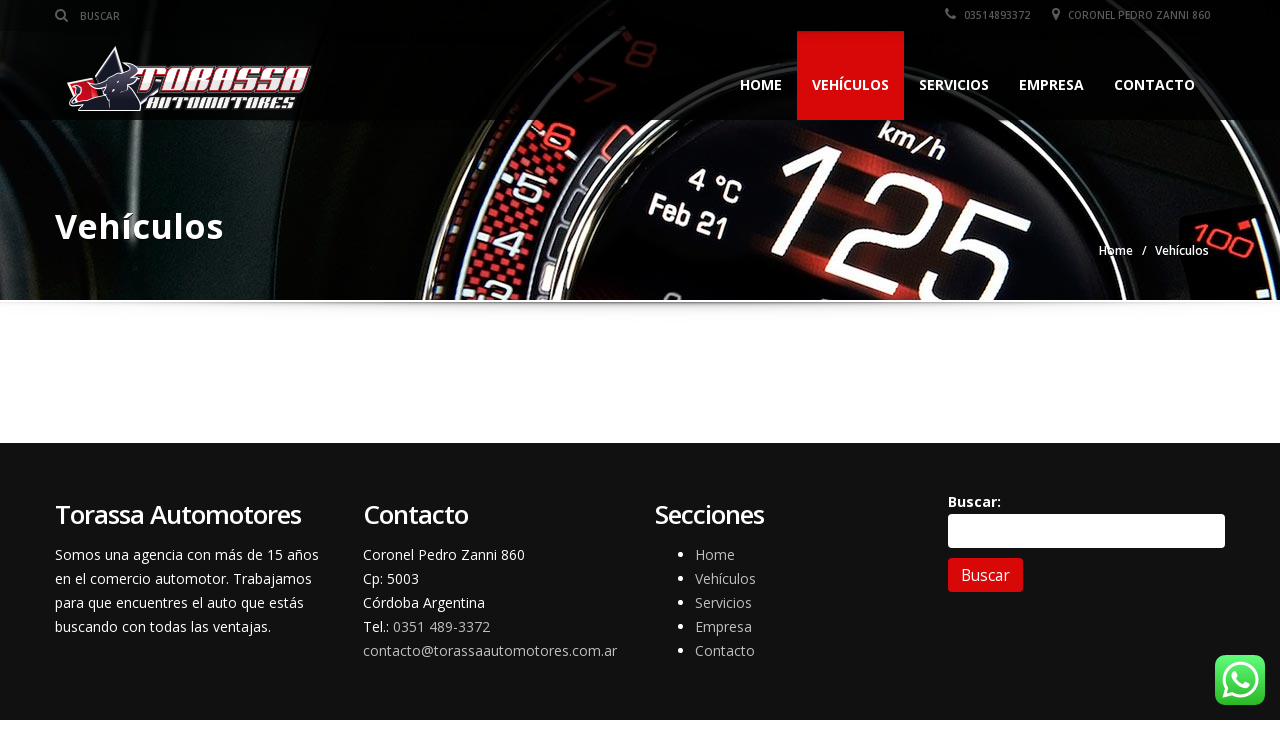

--- FILE ---
content_type: text/html; charset=UTF-8
request_url: http://torassaautomotores.com.ar/vehiculos/?marca=hyundai
body_size: 15725
content:
<!doctype html>
<html lang="es" class="no-js"><head>
		<meta charset="UTF-8">
		<title>Vehículos  |  Torassa Automotores</title>
		
                <link href="http://torassaautomotores.com.ar/wp-content/uploads/logo-favicon.png" rel="shortcut icon">
		        
    	<meta http-equiv="X-UA-Compatible" content="IE=edge" />
		<meta name="viewport" content="width=device-width, initial-scale=1.0">
            		<meta name="description" content="Somos una agencia con más de 15 años en el comercio automotor. Trabajamos para que encuentres el auto que estás buscando con todas las ventajas.">
        
        
			<div id="pageloader">
		<div class="loader-container">
			<div class="spinner">
			</div> 
		</div>
	</div>
<meta name='robots' content='max-image-preview:large' />
<link rel='dns-prefetch' href='//www.google.com' />
<link rel='dns-prefetch' href='//fonts.googleapis.com' />
<link rel="alternate" type="application/rss+xml" title="Torassa Automotores &raquo; Feed" href="http://torassaautomotores.com.ar/feed/" />
<link rel="alternate" type="application/rss+xml" title="Torassa Automotores &raquo; Feed de los comentarios" href="http://torassaautomotores.com.ar/comments/feed/" />
<link rel="alternate" title="oEmbed (JSON)" type="application/json+oembed" href="http://torassaautomotores.com.ar/wp-json/oembed/1.0/embed?url=http%3A%2F%2Ftorassaautomotores.com.ar%2Fvehiculos%2F" />
<link rel="alternate" title="oEmbed (XML)" type="text/xml+oembed" href="http://torassaautomotores.com.ar/wp-json/oembed/1.0/embed?url=http%3A%2F%2Ftorassaautomotores.com.ar%2Fvehiculos%2F&#038;format=xml" />
<style id='wp-img-auto-sizes-contain-inline-css' type='text/css'>
img:is([sizes=auto i],[sizes^="auto," i]){contain-intrinsic-size:3000px 1500px}
/*# sourceURL=wp-img-auto-sizes-contain-inline-css */
</style>
<link rel='stylesheet' id='ht_ctc_main_css-css' href='http://torassaautomotores.com.ar/wp-content/plugins/click-to-chat-for-whatsapp/new/inc/assets/css/main.css' type='text/css' media='all' />
<style id='wp-emoji-styles-inline-css' type='text/css'>

	img.wp-smiley, img.emoji {
		display: inline !important;
		border: none !important;
		box-shadow: none !important;
		height: 1em !important;
		width: 1em !important;
		margin: 0 0.07em !important;
		vertical-align: -0.1em !important;
		background: none !important;
		padding: 0 !important;
	}
/*# sourceURL=wp-emoji-styles-inline-css */
</style>
<link rel='stylesheet' id='chosen-css' href='http://torassaautomotores.com.ar/wp-content/plugins/automotive/css/chosen.css' type='text/css' media='all' />
<link rel='stylesheet' id='google-web-font-automotive-css' href='http://fonts.googleapis.com/css?family=Open+Sans%3A300%2C400%2C600%2C800%2C400italic' type='text/css' media='all' />
<link rel='stylesheet' id='font-awesomemin-css' href='http://torassaautomotores.com.ar/wp-content/plugins/automotive/css/font-awesome.min.css' type='text/css' media='all' />
<link rel='stylesheet' id='jquery-css' href='http://torassaautomotores.com.ar/wp-content/plugins/automotive/css/jquery-ui.css' type='text/css' media='all' />
<link rel='stylesheet' id='bootstrapmin-css' href='http://torassaautomotores.com.ar/wp-content/plugins/automotive/css/bootstrap.min.css' type='text/css' media='all' />
<link rel='stylesheet' id='css-animate-css' href='http://torassaautomotores.com.ar/wp-content/plugins/automotive/css/animate.min.css' type='text/css' media='all' />
<link rel='stylesheet' id='flexslider-css' href='http://torassaautomotores.com.ar/wp-content/plugins/js_composer/assets/lib/bower/flexslider/flexslider.css' type='text/css' media='screen' />
<link rel='stylesheet' id='jqueryselectbox-css' href='http://torassaautomotores.com.ar/wp-content/plugins/automotive/css/jquery.selectbox.css' type='text/css' media='all' />
<link rel='stylesheet' id='listing_style-css' href='http://torassaautomotores.com.ar/wp-content/plugins/automotive/css/listing_style.css' type='text/css' media='all' />
<link rel='stylesheet' id='listing_mobile-css' href='http://torassaautomotores.com.ar/wp-content/plugins/automotive/css/mobile.css' type='text/css' media='all' />
<link rel='stylesheet' id='jqueryfancybox-css' href='http://torassaautomotores.com.ar/wp-content/plugins/automotive/css/jquery.fancybox.css' type='text/css' media='all' />
<link rel='stylesheet' id='listing_shortcodes-css' href='http://torassaautomotores.com.ar/wp-content/plugins/automotive/css/shortcodes.css' type='text/css' media='all' />
<link rel='stylesheet' id='ts-css' href='http://torassaautomotores.com.ar/wp-content/plugins/automotive/css/ts.css' type='text/css' media='all' />
<link rel='stylesheet' id='rs-plugin-settings-css' href='http://torassaautomotores.com.ar/wp-content/plugins/revslider/rs-plugin/css/settings.css' type='text/css' media='all' />
<style id='rs-plugin-settings-inline-css' type='text/css'>
.tp-caption a{color:#ff7302;text-shadow:none;-webkit-transition:all 0.2s ease-out;-moz-transition:all 0.2s ease-out;-o-transition:all 0.2s ease-out;-ms-transition:all 0.2s ease-out}.tp-caption a:hover{color:#ffa902}
/*# sourceURL=rs-plugin-settings-inline-css */
</style>
<link rel='stylesheet' id='plugin-style-css' href='http://torassaautomotores.com.ar/wp-content/plugins/rt-preloader/css/style.css' type='text/css' media='all' />
<link rel='stylesheet' id='style-css' href='http://torassaautomotores.com.ar/wp-content/themes/automotive/css/style.css' type='text/css' media='all' />
<style id='style-inline-css' type='text/css'>
a, a:hover, a:focus, .firstcharacter, .list-info span.text-red, .car-block-wrap h4 a, .welcome-wrap h4, .small-block:hover h4, .small-block:hover a i, .recent-vehicles h5, .flip .card .back i.button_icon:hover:before, .about-us h3, .blog-container h3, .blog-post h3, .side-content h3, .services h3, .list_faq ul li.active a, .list_faq ul li a:hover, .right_faq .side-widget h3, .side-content .side-blog strong, .side-content .list ul li:last-child a, .side-content .list ul li span, .main_pricing h3 b, .layout-3 .main_pricing .inside span.amt, .layout-4 .main_pricing .inside span.amt, .layout-3 .main_pricing .inside span.sub1, .layout-4 .main_pricing .inside span.sub1, #features ul li .fa-li, .left_inventory h2, .side-content .list h3, .side-content .financing_calculator h3, .left_inventory h2, .side-content .list h3, .side-content .financing_calculator h3, .featured-service h2, .featured-service h2 strong, .detail-service h2, .detail-service h2 strong, .find_team h2, .find_team h2, .find_team h2, .our_inventory h4, .our_inventory span, .year_wrapper span, .right_site_job .project_details ul li i, .read-more a, .comment-data .comment-author a, .find_map h2, .information_head h3, .address ul li span.compayWeb_color, .porche .car-detail .option-tick-list ul li:before, .detail-service .details h5:before, .services .right-content ul li:before, .alternate-font, .left_inventory h3, .no_footer .logo-footer a span, .page-content h3, .page-content h4, .page-content .small-block:hover h4, .pricing_table .main_pricing .inside span.amt, .pricing_table .main_pricing .inside span.sub1, .wp_page .page-content h2, .detail-service .details h5 i, body ul.shortcode.type-checkboxes li i, .comments h3#comments-number {
                                color: #d80808;
                            }

                            .pagination>li>a:hover, .pagination>li>span:hover, .pagination>li>a:focus, .pagination>li>span:focus, .progressbar .progress .progress-bar-danger, .bottom-header .navbar-default .navbar-nav>.active>a, .bottom-header .navbar-default .navbar-nav>.active>a:hover, .bottom-header .navbar-default .navbar-nav>.active>a:focus, .bottom-header .navbar-default .navbar-nav> li> a:hover, header .nav .open>a, header .nav .open>a:hover, header .nav .open>a:focus, header .navbar-default .navbar-nav>.open>a, header .navbar-default .navbar-nav>.open>a:hover, header .navbar-default .navbar-nav>.open>a:focus, .dropdown-menu>li>a:hover, .dropdown-menu>li>a:focus, .dropdown-menu>.active>a, .dropdown-menu>.active>a:hover, .dropdown-menu>.active>a:focus, .navbar-default .navbar-nav .open .dropdown-menu>.active>a, .navbar-default .navbar-nav .open .dropdown-menu>.active>a:hover, .car-block:hover .car-block-bottom, .controls .left-arrow:hover, .controls .right-arrow:hover, .back_to_top:hover, .flip .card .back, .description-accordion .panel-title a:after, .layout-3 .pricing-header, .layout-4 .pricing-header, .porche .porche-header, .featured-service .featured:hover, .featured-service .featured .caption, .flexslider2 .flex-direction-nav li a:hover, .default-btn, .default-btn:hover, .default-btn:focus, .form-element input[type=submit], .side-content form input[type=submit], .side-content form input[type=submit]:hover, input[type="reset"], input[type="reset"]:hover, input[type="submit"], input[type="button"], input[type="submit"]:hover, input[type="button"]:hover, .btn-inventory, .btn-inventory:hover, .porche-footer input[type="submit"], .porche-footer input[type="button"], .porche-footer input[type="submit"]:active, .porche-footer input[type="button"]:active, .leave-comments form input[type=submit], .leave-comments form input[type=submit]:active, .choose-list ul li:before, .woocommerce span.onsale, .woocommerce-page span.onsale, .current_page_parent   {
                                background: #d80808;
                                background-color: #d80808;
                            }

                            #wp-calendar td#today, body ul.shortcode li .red_box, button, .pricing_table .pricing-header, .featured:hover, button:hover, .arrow1 a:hover, .arrow2 a:hover, .arrow3 a:hover {
                                background-color: #d80808;
                            }  

                            .post-entry blockquote {
                                border-left-color: #d80808;
                            }

                            .angled_badge.theme_color:before { border-left-color: #d80808; border-right-color: #d80808;}
                            .listing-slider .angled_badge.theme_color:before { border-color: #d80808  rgba(0, 0, 0, 0); }
                            body, p, table, ul, li, .theme_font, .textwidget, .recent-vehicles p, .post-entry table, .list-info p, .blog-list span, .blog-content strong, .post-entry, .pricing_table .category_pricing ul li, .inventory-heading em, body ul.shortcode.type-checkboxes li, .about-us p, .blog-container p, .blog-post p, .address ul li strong, .address ul li span { 
                                font-family: Open Sans;
                                font-size: 14px;
                                color: #2D2D2D;
                                line-height: 24px;
                                font-weight: 400;
                            }
                            .small-block h4, .page-content .small-block h4, .small-block a, page-template-404 .error, .content h2.error, .content h2.error i.exclamation, .blog-list h4, .page-content .blog-list h4, .panel-heading .panel-title>a, .wp_page .page-content h2, .featured-service .featured h5, .detail-service .details h5, .name_post h4, .page-content .name_post h4, .portfolioContainer .box>div>span, .blog-content ul li, .comments > ul >li, .blog-content ul li a, .portfolioContainer .mix .box a, .project_wrapper h4.related_project_head, .post-entry span.tags a, .post-entry span.tags, .side-content .list ul li, .wp_page .page-content h2 a, .blog-content .post-entry h5, .blog-content h2, .address ul li i, .address ul li strong, .address ul li span, .icon_address p i, .listing-view ul.ribbon-item li a, .select-wrapper span.sort-by, .inventory-heading h2, .inventory-heading span, .inventory-heading .text-right h2, .woocommerce div.product .product_title, .woocommerce #content div.product .product_title, .woocommerce-page div.product .product_title, .woocommerce-page #content div.product .product_title, .woocommerce ul.products li.product .price, .woocommerce-page ul.products li.product .price, .woocommerce-page div.product p.price, .woocommerce div.product p.price, .woocommerce div.product .product_title, .woocommerce #content div.product .product_title, .woocommerce-page div.product .product_title, .woocommerce-page #content div.product .product_title, .parallax_parent .parallax_scroll h4 {
                                color: #2D2D2D;
                            }
                            header .bottom-header .navbar-default .navbar-brand .logo .primary_text, .no_footer .logo-footer a h1, .logo-footer a h1 {                                
                                font-family: Yellowtail;
                                font-size: 40px;
                                color: #FFF;
                                line-height: 20px;
                            }

                            header .bottom-header .navbar-default .navbar-brand .logo .secondary_text, .no_footer .logo-footer a span, .logo-footer a span {                      
                                font-family: Open Sans;
                                font-size: 12px;
                                color: #FFF;
                                line-height: 20px;
                            }
            
                            a { color: #d80808; }
                            a:hover { color: #d80808; }
                            a:active { color: #d80808; }
            
                            footer a { color: #BEBEBE; }
                            footer a:hover { color: #999; }
                            footer a:active { color: #999; }
            
            @media only screen and (max-width: 768px){
                .home .header_rev_slider_container {
                    margin-top:105px !important;
                }
            }

            /* Default */

            header, .dropdown .dropdown-menu li.dropdown .dropdown-menu, header .navbar-nav.pull-right>li>.dropdown-menu, header .navbar-nav>li>.dropdown-menu { background-color: #000000; }

                        .toolbar ul li a, .toolbar .search_box, header .toolbar button, .toolbar ul li i { color: #5a5a5a; }

                        .toolbar { background-color: #000000; }

                        .bottom-header .navbar-default .navbar-nav>.active>a, header .bottom-header .navbar-default .navbar-nav>li>a, .navbar .navbar-nav li .dropdown-menu>li>a, .dropdown .dropdown-menu li.dropdown .dropdown-menu>li>a { color: #FFFFFF; }

                        header .bottom-header .navbar-default .navbar-nav>.active>a, .dropdown-menu>.active>a { background: #d80808;
                                    background-color: #d80808;
                                     }

                        .bottom-header .navbar-default .navbar-nav> li> a:hover, .bottom-header .navbar-default .navbar-nav>.active>a:hover, .dropdown-menu>li>a:hover, .dropdown-menu>li.active>a:hover { background: #c60303;
                                    background-color: #c60303;
                                     }

                        #secondary-banner { background-color: #000000; }

                        #secondary-banner { color: #FFFFFF; }

                        .breadcrumb li, .breadcrumb li a, .breadcrumb>li+li:before { color: #FFFFFF; }

                        section.content, .car-block-wrap, .welcome-wrap { background-color: #FFFFFF; }

                        body input, body select, body textarea, body input[type="text"], body textarea[name="message"], body input[type="email"], input.form-control, input[type="search"], .side-content .financing_calculator table tr td input.number { background-color: #FFFFFF; }

                        body input, body select, body textarea, input.form-control, select.form-control, textarea.form-control, input[type="search"], .side-content .financing_calculator table tr td input.number { color: #2D2D2D; }

                        .sbHolder, .sbOptions, .sbOptions li:hover { background-color: #F7F7F7; }

                        .sbHolder, .sbOptions, a.sbSelector:link, a.sbSelector:visited, a.sbSelector:hover, .sbOptions a:link, .sbOptions a:visited { color: #333; }

                        footer { background-color: #111111; }

                        footer, footer p, footer .textwidget, footer p, footer li, footer table { color: #FFFFFF; }

                        .copyright-wrap { background-color: #000000; }

                        .copyright-wrap, .copyright-wrap p { color: #FFFFFF; }

                        

                    body .ajax_form input[type="text"] {
    width: 100%;
}                
/*# sourceURL=style-inline-css */
</style>
<link rel='stylesheet' id='mobile-css' href='http://torassaautomotores.com.ar/wp-content/themes/automotive/css/mobile.css' type='text/css' media='all' />
<link rel='stylesheet' id='settings-css' href='http://torassaautomotores.com.ar/wp-content/themes/automotive/css/settings.css' type='text/css' media='all' />
<link rel='stylesheet' id='wp-css' href='http://torassaautomotores.com.ar/wp-content/themes/automotive/css/wp.css' type='text/css' media='all' />
<link rel='stylesheet' id='social-likes-css' href='http://torassaautomotores.com.ar/wp-content/plugins/automotive/css/social-likes.css' type='text/css' media='all' />
<link rel='stylesheet' id='redux-google-fonts-automotive_wp-css' href='http://fonts.googleapis.com/css?family=Open+Sans%3A300%2C400%2C600%2C700%2C800%2C300italic%2C400italic%2C600italic%2C700italic%2C800italic%7CYellowtail%3A400' type='text/css' media='all' />
<script type="text/javascript" src="http://torassaautomotores.com.ar/wp-includes/js/jquery/jquery.min.js" id="jquery-core-js"></script>
<script type="text/javascript" src="http://torassaautomotores.com.ar/wp-includes/js/jquery/jquery-migrate.min.js" id="jquery-migrate-js"></script>
<script type="text/javascript" src="http://torassaautomotores.com.ar/wp-content/plugins/rt-preloader/js/active.js" id="plugin-script-active-js"></script>
<script type="text/javascript" src="http://torassaautomotores.com.ar/wp-content/plugins/automotive/js/jquery-ui-1.10.3.custom.min.js" id="jquery_ui-js"></script>
<script type="text/javascript" src="http://torassaautomotores.com.ar/wp-content/plugins/revslider/rs-plugin/js/jquery.themepunch.tools.min.js" id="tp-tools-js"></script>
<script type="text/javascript" src="http://torassaautomotores.com.ar/wp-content/plugins/revslider/rs-plugin/js/jquery.themepunch.revolution.min.js" id="revmin-js"></script>
<link rel="https://api.w.org/" href="http://torassaautomotores.com.ar/wp-json/" /><link rel="alternate" title="JSON" type="application/json" href="http://torassaautomotores.com.ar/wp-json/wp/v2/pages/185" /><link rel="EditURI" type="application/rsd+xml" title="RSD" href="http://torassaautomotores.com.ar/xmlrpc.php?rsd" />
<meta name="generator" content="WordPress 6.9" />
<link rel="canonical" href="http://torassaautomotores.com.ar/vehiculos/" />
<link rel='shortlink' href='http://torassaautomotores.com.ar/?p=185' />
		<script type="text/javascript">
			jQuery(document).ready(function() {
				// CUSTOM AJAX CONTENT LOADING FUNCTION
				var ajaxRevslider = function(obj) {
				
					// obj.type : Post Type
					// obj.id : ID of Content to Load
					// obj.aspectratio : The Aspect Ratio of the Container / Media
					// obj.selector : The Container Selector where the Content of Ajax will be injected. It is done via the Essential Grid on Return of Content
					
					var content = "";

					data = {};
					
					data.action = 'revslider_ajax_call_front';
					data.client_action = 'get_slider_html';
					data.token = '1e83275bf6';
					data.type = obj.type;
					data.id = obj.id;
					data.aspectratio = obj.aspectratio;
					
					// SYNC AJAX REQUEST
					jQuery.ajax({
						type:"post",
						url:"http://torassaautomotores.com.ar/wp-admin/admin-ajax.php",
						dataType: 'json',
						data:data,
						async:false,
						success: function(ret, textStatus, XMLHttpRequest) {
							if(ret.success == true)
								content = ret.data;								
						},
						error: function(e) {
							console.log(e);
						}
					});
					
					 // FIRST RETURN THE CONTENT WHEN IT IS LOADED !!
					 return content;						 
				};
				
				// CUSTOM AJAX FUNCTION TO REMOVE THE SLIDER
				var ajaxRemoveRevslider = function(obj) {
					return jQuery(obj.selector+" .rev_slider").revkill();
				};

				// EXTEND THE AJAX CONTENT LOADING TYPES WITH TYPE AND FUNCTION
				var extendessential = setInterval(function() {
					if (jQuery.fn.tpessential != undefined) {
						clearInterval(extendessential);
						if(typeof(jQuery.fn.tpessential.defaults) !== 'undefined') {
							jQuery.fn.tpessential.defaults.ajaxTypes.push({type:"revslider",func:ajaxRevslider,killfunc:ajaxRemoveRevslider,openAnimationSpeed:0.3});   
							// type:  Name of the Post to load via Ajax into the Essential Grid Ajax Container
							// func: the Function Name which is Called once the Item with the Post Type has been clicked
							// killfunc: function to kill in case the Ajax Window going to be removed (before Remove function !
							// openAnimationSpeed: how quick the Ajax Content window should be animated (default is 0.3)
						}
					}
				},30);
			});
		</script>
		<meta name="generator" content="Powered by Visual Composer - drag and drop page builder for WordPress."/>
<!--[if IE 8]><link rel="stylesheet" type="text/css" href="http://torassaautomotores.com.ar/wp-content/plugins/js_composer/assets/css/vc-ie8.css" media="screen"><![endif]--><style type="text/css" title="dynamic-css" class="options-output">header, .dropdown .dropdown-menu li.dropdown .dropdown-menu, header .navbar-nav.pull-right>li>.dropdown-menu, header .navbar-nav>li>.dropdown-menu{background-color: rgba(0,0,0,0.81);} .toolbar ul li a, .toolbar .search_box, header .toolbar button, .toolbar ul li i{color: #5a5a5a;} .toolbar{background-color: rgba(0,0,0,0.41);} .bottom-header .navbar-default .navbar-nav>.active>a, header .bottom-header .navbar-default .navbar-nav>li>a, .navbar .navbar-nav li .dropdown-menu>li>a, .dropdown .dropdown-menu li.dropdown .dropdown-menu>li>a{color: #FFFFFF;} header .bottom-header .navbar-default .navbar-nav>.active>a, .dropdown-menu>.active>a{background,background-color: #d80808;} .bottom-header .navbar-default .navbar-nav> li> a:hover, .bottom-header .navbar-default .navbar-nav>.active>a:hover, .dropdown-menu>li>a:hover, .dropdown-menu>li.active>a:hover{background,background-color: #c60303;} #secondary-banner{background-color: #000000;} #secondary-banner{color: #FFFFFF;} .breadcrumb li, .breadcrumb li a, .breadcrumb>li+li:before{color: #FFFFFF;} section.content, .car-block-wrap, .welcome-wrap{background-color: #FFFFFF;} body input, body select, body textarea, body input[type="text"], body textarea[name="message"], body input[type="email"], input.form-control, input[type="search"], .side-content .financing_calculator table tr td input.number{background-color: #FFFFFF;} body input, body select, body textarea, input.form-control, select.form-control, textarea.form-control, input[type="search"], .side-content .financing_calculator table tr td input.number{color: #2D2D2D;} .sbHolder, .sbOptions, .sbOptions li:hover{background-color: #F7F7F7;} .sbHolder, .sbOptions, a.sbSelector:link, a.sbSelector:visited, a.sbSelector:hover, .sbOptions a:link, .sbOptions a:visited{color: #333;} footer{background-color: #111111;} footer, footer p, footer .textwidget, footer p, footer li, footer table{color: #FFFFFF;} .copyright-wrap{background-color: #000000;} .copyright-wrap, .copyright-wrap p{color: #FFFFFF;} </style><noscript><style> .wpb_animate_when_almost_visible { opacity: 1; }</style></noscript>        	</head>
	<body class="wp-singular page-template-default page page-id-185 wp-theme-automotive chrome wpb-js-composer js-comp-ver-4.5.1 vc_responsive">
		
		<!--Header Start-->
        <header  data-spy="affix" data-offset-top="1" class="clearfix affix-top">
                        <section class="toolbar">
                <div class="container">
                    <div class="row">
                        <div class="col-lg-6 left_bar">
                            <ul class="left-none">
                                
                                
                                
                                                                <li> 
                                    <form role="search" method="GET" action="http://torassaautomotores.com.ar/" id="header_searchform">
                                        <button type="submit"><i class="fa fa-search"></i></button>
                                        <input type="search" placeholder="Buscar" class="search_box" name="s" value=""> 
                                    </form>
                                </li>
                                                            </ul>
                        </div>
                        <div class="col-lg-6 "> 
                            <ul class="right-none pull-right company_info">
                                                                <li><a href="tel:03514893372"><i class="fa fa-phone"></i> 03514893372</a></li>
                                
                                                                <li class="address"><a href="http://torassaautomotores.com.ar/contacto/"><i class="fa fa-map-marker"></i> Coronel Pedro Zanni 860</a></li>
                                                            </ul>
                        </div>
                    </div>
                </div>
                
                                    <div class="toolbar_shadow"></div>
                            </section>
                        
            <div class="bottom-header" >
                <div class="container">
                    <nav class="navbar navbar-default" role="navigation">
                        <div class="container-fluid"> 
                            <!-- Brand and toggle get grouped for better mobile display -->
                            <div class="navbar-header">
                                <button type="button" class="navbar-toggle" data-toggle="collapse" data-target="#bs-example-navbar-collapse-1"> <span class="sr-only">Toggle navigation</span> <span class="icon-bar"></span> <span class="icon-bar"></span> <span class="icon-bar"></span> </button>
                                <a class="navbar-brand" href="http://torassaautomotores.com.ar">                                	<span class="logo">
                                		                                		<img src='http://torassaautomotores.com.ar/wp-content/uploads/logo-header2.png' alt='logo'>
                                		                                	</span>
                                </a>                            </div>
                            
                            <!-- Collect the nav links, forms, and other content for toggling -->
                            <div class="collapse navbar-collapse" id="bs-example-navbar-collapse-1">       
								<div class="menu-main-menu-container"><ul id="menu-main-menu" class="nav navbar-nav pull-right fullsize_menu"><li id="menu-item-1048" class="menu-item menu-item-type-post_type menu-item-object-page menu-item-home menu-item-1048"><a title="Home" href="http://torassaautomotores.com.ar/">Home</a></li>
<li id="menu-item-1065" class="menu-item menu-item-type-post_type menu-item-object-page current-menu-item page_item page-item-185 current_page_item menu-item-1065 active"><a title="Vehículos" href="http://torassaautomotores.com.ar/vehiculos/">Vehículos</a></li>
<li id="menu-item-1055" class="menu-item menu-item-type-post_type menu-item-object-page menu-item-1055"><a title="Servicios" href="http://torassaautomotores.com.ar/servicios/">Servicios</a></li>
<li id="menu-item-1049" class="menu-item menu-item-type-post_type menu-item-object-page menu-item-1049"><a title="Empresa" href="http://torassaautomotores.com.ar/empresa/">Empresa</a></li>
<li id="menu-item-1059" class="menu-item menu-item-type-post_type menu-item-object-page menu-item-1059"><a title="Contacto" href="http://torassaautomotores.com.ar/contacto/">Contacto</a></li>
</ul></div><div class="menu-main-menu-container"><ul id="menu-main-menu-1" class="nav navbar-nav pull-right mobile_dropdown_menu"><li class="menu-item menu-item-type-post_type menu-item-object-page menu-item-home menu-item-1048"><a title="Home" href="http://torassaautomotores.com.ar/">Home</a></li>
<li class="menu-item menu-item-type-post_type menu-item-object-page current-menu-item page_item page-item-185 current_page_item menu-item-1065 active"><a title="Vehículos" href="http://torassaautomotores.com.ar/vehiculos/">Vehículos</a></li>
<li class="menu-item menu-item-type-post_type menu-item-object-page menu-item-1055"><a title="Servicios" href="http://torassaautomotores.com.ar/servicios/">Servicios</a></li>
<li class="menu-item menu-item-type-post_type menu-item-object-page menu-item-1049"><a title="Empresa" href="http://torassaautomotores.com.ar/empresa/">Empresa</a></li>
<li class="menu-item menu-item-type-post_type menu-item-object-page menu-item-1059"><a title="Contacto" href="http://torassaautomotores.com.ar/contacto/">Contacto</a></li>
</ul></div>                            </div>
                            <!-- /.navbar-collapse --> 
                        </div>
                        <!-- /.container-fluid --> 
                    </nav>
                </div>

                                    <div class="header_shadow"></div>
                            </div>
        </header>
        <!--Header End-->

        <div class="clearfix"></div>
        
        
        <section id="secondary-banner" class="" style='background-image: url(http://torassaautomotores.com.ar/wp-content/uploads/header.jpg);'>
            <div class="container">
                <div class="row">
                    <div class="col-lg-7 col-md-7 col-sm-6 col-xs-12">
                    	                        <h2>Vehículos</h2>
                        <h4></h4>
                    </div>
                    <div class="col-lg-5 col-md-5 col-sm-6 col-xs-12">
                        <ul class='breadcrumb'><li><a href="http://torassaautomotores.com.ar">Home</a></li> <li class='current_crumb'>Vehículos</li></ul>                    </div>
                </div>
            </div>
        </section>
        <!--#secondary-banner ends-->
                    
        <div class="message-shadow"></div>        
        <section class="content">
        	
			<div class="container">    
        
        <div class="inner-page row wp_page is_sidebar">
        	<!-- <div class="col-lg-12 col-md-12 col-sm-12 col-xs-12 page-content"> -->
        	<div id="post-185" class="col-lg-12 col-md-12 col-sm-12 col-xs-12 page-content post-entry post-185 page type-page status-publish hentry">
            
        		
				          

                        	</div>
                    </div>
    
    
	
                </div>
			</section>
                        <div class="clearfix"></div>

            <div class="modal fade" id="login_modal" data-backdrop="static" data-keyboard="true" tabindex="-1">
                <div class="vertical-alignment-helper">
                    <div class="modal-dialog vertical-align-center">
                        <div class="modal-content">
                            <div class="modal-body">
                                <button type="button" class="close" data-dismiss="modal"><span aria-hidden="true">&times;</span><span class="sr-only">Close</span></button>
                                
                                <h4>Login to access different features</h4>

                                <input type="text" placeholder="Username" class="username_input margin-right-10 margin-vertical-10">
                                <input type="password" placeholder="Password" class="password_input margin-right-10 margin-vertical-10">

                                <div class="clearfix"></div>

                                <input type="checkbox" name="remember_me" value="yes" id="remember_me"> <label for="remember_me" class="margin-bottom-10">Remember Me</label><br>

                                <button class="ajax_login md-button" data-nonce="ffea8041ee">Login</button>

                            </div>
                        </div><!-- /.modal-content -->
                    </div><!-- /.modal-dialog -->
                </div>
            </div><!-- /.modal -->
            
			<!--Footer Start-->
                            <footer>
                    <div class="container">
                        <div class="row">
                            <div class="col-lg-3 col-md-6 col-sm-6 col-lg-12  padding-left-none md-padding-left-none sm-padding-left-15 xs-padding-left-15 list col-xs-12"><h4>Torassa Automotores</h4>			<div class="textwidget">Somos una agencia con más de 15 años en el comercio automotor. Trabajamos para que encuentres el auto que estás buscando con todas las ventajas.</div>
		</div><div class="col-lg-3 col-md-6 col-sm-6 col-lg-12 list col-xs-12"><h4>Contacto</h4>			<div class="textwidget"><p>Coronel Pedro Zanni 860<br />
Cp: 5003<br />
Córdoba Argentina<br />
Tel.: <a href="tel:3514893372" target="_blank">0351 489-3372</a><br />
<a href="mailto:contacto@torassaautomotores.com.ar" target="_blank">contacto@torassaautomotores.com.ar</a></p>
</div>
		</div><div class="col-lg-3 col-md-6 col-sm-6 col-lg-12 list col-xs-12"><h4>Secciones</h4><div class="menu-main-menu-container"><ul id="menu-main-menu-2" class="menu"><li class="menu-item menu-item-type-post_type menu-item-object-page menu-item-home menu-item-1048"><a href="http://torassaautomotores.com.ar/">Home</a></li>
<li class="menu-item menu-item-type-post_type menu-item-object-page current-menu-item page_item page-item-185 current_page_item menu-item-1065"><a href="http://torassaautomotores.com.ar/vehiculos/" aria-current="page">Vehículos</a></li>
<li class="menu-item menu-item-type-post_type menu-item-object-page menu-item-1055"><a href="http://torassaautomotores.com.ar/servicios/">Servicios</a></li>
<li class="menu-item menu-item-type-post_type menu-item-object-page menu-item-1049"><a href="http://torassaautomotores.com.ar/empresa/">Empresa</a></li>
<li class="menu-item menu-item-type-post_type menu-item-object-page menu-item-1059"><a href="http://torassaautomotores.com.ar/contacto/">Contacto</a></li>
</ul></div></div><div class="col-lg-3 col-md-6 col-sm-6 col-lg-12  padding-right-none md-padding-right-none sm-padding-right-15 xs-padding-right-15 list col-xs-12"><form role="search" method="get" id="searchform" class="searchform" action="http://torassaautomotores.com.ar/">
				<div>
					<label class="screen-reader-text" for="s">Buscar:</label>
					<input type="text" value="" name="s" id="s" />
					<input type="submit" id="searchsubmit" value="Buscar" />
				</div>
			</form></div>                        </div>
                    </div>
                </footer>
                        
            <div class="clearfix"></div>
            <section class="copyright-wrap footer_area">
                <div class="container">
                    <div class="row">
                        
                        <div class="col-lg-4 col-md-4 col-sm-4 col-xs-12">
                                                                                                                                            <img src='http://torassaautomotores.com.ar/wp-content/uploads/logo-header2.png' alt='logo'>
                                                                                                    
                                                            <p>Torassa Automotores 2015. Diseño y Desarrollo <a href="http://www.lozadadonetto.com" target="_blank" rel="noopener">LozadaDonetto Web&amp;Branding</a></p>
                                                    </div>
                        <div class="col-lg-8 col-md-8 col-sm-8 col-xs-12">
                                                            <ul class="social clearfix">
                                    <li><a class="facebook" href="https://www.facebook.com/torassaautos?fref=ts" target="_blank"></a></li>                                </ul>
                                                    
                                                    </div>
                                            </div>
                </div>
            </section>
            
            <div class="back_to_top">
                <img src="http://torassaautomotores.com.ar/wp-content/themes/automotive/images/arrow-up.png" alt="Back to top" />
            </div>
			            <script type="text/javascript">
                (function($) {
                    "use strict";
                    jQuery(document).ready( function($){
                                                                                });
                })(jQuery);
            </script>
            <script type='text/javascript'>                                    </script><script type="speculationrules">
{"prefetch":[{"source":"document","where":{"and":[{"href_matches":"/*"},{"not":{"href_matches":["/wp-*.php","/wp-admin/*","/wp-content/uploads/*","/wp-content/*","/wp-content/plugins/*","/wp-content/themes/automotive/*","/*\\?(.+)"]}},{"not":{"selector_matches":"a[rel~=\"nofollow\"]"}},{"not":{"selector_matches":".no-prefetch, .no-prefetch a"}}]},"eagerness":"conservative"}]}
</script>
		<div id="email_fancybox_form" class="" style="display: none">
					    <h3>Enviar a un amigo</h3>

		    <form name="email_friend" method="post" class="ajax_form">
		        <table>
		            <tr><td>Nombre: </td> <td> <input type="text" name="name"></td></tr>
		            <tr><td>Email: </td> <td> <input type="text" name="email"></td></tr>
		            <tr><td>Correo electrónico de amigo: </td> <td> <input type="text" name="friends_email"></td></tr>
		            <tr><td colspan="2">Mensaje:<br>
		                <textarea name="message" class="fancybox_textarea"></textarea></td></tr>
		            <tr><td colspan='2'>reCAPTCHA: <br><div id='email_fancybox_form_recaptcha' class='recaptcha_holder'></div></td></tr>		            <tr><td colspan="2"><input type="submit" value="Enviar"> <i class="fa fa-refresh fa-spin loading_icon_form"></i></td></tr>
		        </table>
		    </form>
					</div>

		<div id="trade_fancybox_form" class="" style="display: none">
							<h3>Trade-In</h3>

		        <form name="trade_in" method="post" class="ajax_form">
		            <table class="left_table">
		                <tr>
		                    <td colspan="2"><h4>Información de Contacto</h4></td>
		                </tr>
		                <tr>
		                    <td>Nombre<br><input type="text" name="first_name"></td>
		                    <td>Segundo Apellido<br><input type="text" name="last_name"></td>
		                </tr>
		                <tr>
		                    <td>Teléfono de trabajo<br><input type="text" name="work_phone"></td>
		                    <td>Teléfono<br><input type="text" name="phone"></td>
		                </tr>
		                <tr>
		                    <td>Email<br><input type="text" name="email"></td>
		                    <td>Contacto preferido<br>  <input type="radio" name="contact_method" value="email" id="email"> <label for="email">Email</label>  <input type="radio" name="contact_method" value="phone" id="phone"> <label for="phone">Teléfono</label> </td>
		                </tr>
		                <tr>
		                    <td colspan="2">Comentarios<br><textarea name="comments" style="width: 89%;" rows="5"></textarea></td>
		                </tr>
		            </table>
		            
		            <table class="right_table">
		                <tr>
		                    <td><h4>Opciones</h4></td>
		                </tr>

		                		                <tr>
		                	<td><select name="options" multiple style="height: 200px;"> 
			                	<option value='3 luces de stop'>3 luces de stop</option><option value='Airbag acompañante'>Airbag acompañante</option><option value='Airbag conductor'>Airbag conductor</option><option value='Airbag lateral delantero'>Airbag lateral delantero</option><option value='Aire Acondicionado'>Aire Acondicionado</option><option value='Alarma'>Alarma</option><option value='Alarma de luces encendidas'>Alarma de luces encendidas</option><option value='Apertura remota de baul'>Apertura remota de baul</option><option value='Apoya cabeza en asientos traseros'>Apoya cabeza en asientos traseros</option><option value='Asiento conductor regulable en altura'>Asiento conductor regulable en altura</option><option value='Asiento trasero rebatible'>Asiento trasero rebatible</option><option value='Cierre centralizado'>Cierre centralizado</option><option value='Cinturones inerciales delanteros'>Cinturones inerciales delanteros</option><option value='Cinturones inerciales traseros'>Cinturones inerciales traseros</option><option value='Comando Satelital de stereo'>Comando Satelital de stereo</option><option value='Computadora de abordo'>Computadora de abordo</option><option value='Control de velocidad de crucero'>Control de velocidad de crucero</option><option value='Diesel'>Diesel</option><option value='Dirección asistida'>Dirección asistida</option><option value='Dirección hidráulica'>Dirección hidráulica</option><option value='ESP (control dinámico de estabilidad)'>ESP (control dinámico de estabilidad)</option><option value='Espejos exteriores eléctricos'>Espejos exteriores eléctricos</option><option value='Espejos exteriores regulables desde el interior'>Espejos exteriores regulables desde el interior</option><option value='Faros antinieblas delanteros'>Faros antinieblas delanteros</option><option value='Faros regulables desde el interior'>Faros regulables desde el interior</option><option value='Frenos ABS'>Frenos ABS</option><option value='Frenos de disco delanteros'>Frenos de disco delanteros</option><option value='Frenos de discos traseros'>Frenos de discos traseros</option><option value='GNC'>GNC</option><option value='Inmovilizador de motor'>Inmovilizador de motor</option><option value='Levantavidrios eléctricos delanteros'>Levantavidrios eléctricos delanteros</option><option value='Levantavidrios eléctricos traseros'>Levantavidrios eléctricos traseros</option><option value='Limpia / lava luneta'>Limpia / lava luneta</option><option value='Llantas de aleación'>Llantas de aleación</option><option value='Llave codificada'>Llave codificada</option><option value='Nafta'>Nafta</option><option value='Nueva opcion'>Nueva opcion</option><option value='Paragolpes pintados'>Paragolpes pintados</option><option value='Sensor de lluvia'>Sensor de lluvia</option><option value='Stereo con CD - MP3'>Stereo con CD - MP3</option><option value='Transmisión Automática'>Transmisión Automática</option><option value='Transmisión Manual'>Transmisión Manual</option><option value='Tuercas de seguridad'>Tuercas de seguridad</option><option value='Vidrios polarizados'>Vidrios polarizados</option>							</select></td>

		        		</tr>
		            </table>
		            
		            <div style="clear:both;"></div>
		            
		            <table class="left_table">    
		                <tr><td colspan="2"><h4>Información del Vehículo</h4></td></tr>
		                
		                <tr>
		                    <td>Año<br><input type="text" name="year"></td>
		                    <td>Hacer<br><input type="text" name="make"></td>
		                </tr>
		                <tr>
		                    <td>Modelo<br><input type="text" name="model"></td>
		                    <td>Color exterior<br><input type="text" name="exterior_colour"></td>
		                </tr>
		                <tr>
		                    <td>VIN<br><input type="text" name="vin"></td>
		                    <td>Kilómetros<br><input type="text" name="kilometres"></td>
		                </tr>
		                <tr>
		                    <td>Motor<br><input type="text" name="engine"></td>
		                    <td>Puertas<br><select name="doors" class="css-dropdowns"><option value="2">2</option><option value="3">3</option><option value="4">4</option><option value="5">5</option></select></td>
		                </tr>
		                <tr>
		                    <td>Transmisión<br><select name="transmission" class="css-dropdowns"><option value="Automatic">Automático</option><option value="Manual">Manual</option></select></td>
		                    <td>Drivetrain<br><select name="drivetrain" class="css-dropdowns"><option value="2WD">2WD</option><option value="4WD">4WD</option><option value="AWD">AWD</option></select></td>
		                </tr>
		            
		            </table>
		               
		            <table class="right_table">
		                <tr><td colspan="2"><h4>Clasificación de vehículo</h4></td></tr>
		                
		                <tr>
		                    <td>Cuerpo (abolladuras, golpes, moho, putrefacción, daño)<br><select name="body_rating" class="css-dropdowns"><option value="10">10 - mejor</option><option value="9">9</option><option value="8">8</option><option value="7">7</option><option value="6">6</option><option value="5">5</option><option value="4">4</option><option value="3">3</option><option value="2">2</option><option value="1">1 - peor</option></select></td>
		                    <td>Neumáticos (pisada de desgaste, mismatched)<br><select name="tire_rating" class="css-dropdowns"><option value="10">10 - mejor</option><option value="9">9</option><option value="8">8</option><option value="7">7</option><option value="6">6</option><option value="5">5</option><option value="4">4</option><option value="3">3</option><option value="2">2</option><option value="1">1 - peor</option></select></td>
		                </tr>
		                <tr>
		                    <td>Motor (condición, quemaduras de aceite, corriente golpeando)<br><select name="engine_rating" class="css-dropdowns"><option value="10">10 - mejor</option><option value="9">9</option><option value="8">8</option><option value="7">7</option><option value="6">6</option><option value="5">5</option><option value="4">4</option><option value="3">3</option><option value="2">2</option><option value="1">1 - peor</option></select></td>
		                    <td>Transmisión / embrague (deslizarse, cambio duro, granos)<br><select name="transmission_rating" class="css-dropdowns"><option value="10">10 - mejor</option><option value="9">9</option><option value="8">8</option><option value="7">7</option><option value="6">6</option><option value="5">5</option><option value="4">4</option><option value="3">3</option><option value="2">2</option><option value="1">1 - peor</option></select></td>
		                </tr>
		                <tr>
		                    <td>Cristales (chips, arañazos, grietas, deshuesadas)<br><select name="glass_rating" class="css-dropdowns"><option value="10">10 - mejor</option><option value="9">9</option><option value="8">8</option><option value="7">7</option><option value="6">6</option><option value="5">5</option><option value="4">4</option><option value="3">3</option><option value="2">2</option><option value="1">1 - worst</option></select></td>
		                    <td>Interior (rips, lágrimas, quemaduras, que se desvaneció o desgastado, manchas)<br><select name="interior_rating" class="css-dropdowns"><option value="10">10 - mejor</option><option value="9">9</option><option value="8">8</option><option value="7">7</option><option value="6">6</option><option value="5">5</option><option value="4">4</option><option value="3">3</option><option value="2">2</option><option value="1">1 - peor</option></select></td>
		                </tr>
		                <tr>
		                    <td colspan="2">Escape (oxidado, fuga y ruidoso)<br><select name="exhaust_rating" class="css-dropdowns"><option value="10">10 - mejor</option><option value="9">9</option><option value="8">8</option><option value="7">7</option><option value="6">6</option><option value="5">5</option><option value="4">4</option><option value="3">3</option><option value="2">2</option><option value="1">1 - peor</option></select></td>
		                </tr>
		            </table>
		            
		            <div style="clear:both;"></div>
		            
		            <table class="left_table">
		                <tr><td><h4>Historia de vehículo</h4></td></tr>
		                
		                <tr>
		                    <td>Was it ever a lease or rental return? <br><select name="rental_return" class="css-dropdowns"><option value="Yes">﻿Si</option><option value="No">No</option></select></td>
		                </tr>
		                <tr>
		                    <td>Is the odometer operational and accurate? <br><select name="odometer_accurate" class="css-dropdowns"><option value="Yes">﻿Si</option><option value="No">No</option></select></td>
		                </tr>
		                <tr>
		                    <td>Detailed service records available? <br><select name="service_records" class="css-dropdowns"><option value="Yes">﻿Si</option><option value="No">No</option></select></td>
		                </tr>
		            </table>
		            
		            <table class="right_table">
		                <tr>
		                    <td><h4>Título</h4></td>
		                </tr>
		                
		                <tr>
		                    <td>Is there a lienholder? <br><input type="text" name="lienholder"></td>
		                </tr>
		                <tr>
		                    <td>¿Quién tiene este título? <br><input type="text" name="titleholder"></td>
		                </tr>
		            </table>
		            
		            <div style="clear:both;"></div>
		                   
		            <table style="width: 100%;">
		                <tr><td colspan="2"><h4>Vehicle Assessment</h4></td></tr>
		                
		                <tr>
		                    <td>Does all equipment and accessories work correctly?<br><textarea name="equipment" rows="5" style="width: 89%;"></textarea></td>
		                    <td>Did you buy the vehicle new?<br><textarea name="vehiclenew" rows="5" style="width: 89%;"></textarea></td>
		                </tr>
		                <tr>
		                    <td>Has the vehicle ever been in any accidents? Cost of repairs?<br><textarea name="accidents" rows="5" style="width: 89%;"></textarea></td>
		                    <td>Is there existing damage on the vehicle? Where?<br><textarea name="damage" rows="5" style="width: 89%;"></textarea></td>
		                </tr>
		                <tr>
		                    <td>Has the vehicle ever had paint work performed?<br><textarea name="paint" rows="5" style="width: 89%;"></textarea></td>
		                    <td>Is the title designated 'Salvage' or 'Reconstructed'? Any other?<br><textarea name="salvage" rows="5" style="width: 89%;"></textarea></td>
		                </tr>
		                <tr><td colspan='2'>reCAPTCHA: <br><div id='trade_fancybox_form_recaptcha' class='recaptcha_holder'></div></td></tr>		                <tr><td colspan="2"><input type="submit" value="Enviar"> <i class="fa fa-refresh fa-spin loading_icon_form"></i></td></tr>
		            </table>
		                
		        </form>
					</div>

		<div id="offer_fancybox_form" class="" style="display: none">
							<h3>Hacer una oferta</h3>

		        <form name="make_offer" method="post" class="ajax_form">
		            <table>
		                <tr><td>Nombre: </td> <td> <input type="text" name="name"></td></tr>
		                <tr><td>Contacto preferido:</td> <td> <input type="radio" name="contact_method" value="email" id="offer_email"><label for="offer_email">Email</label>  <input type="radio" name="contact_method" value="phone" id="offer_phone"> <label for="offer_phone">Teléfono</label></td></tr>
		                <tr><td>Email: </td> <td> <input type="text" name="email"></td></tr>
		                <tr><td>Teléfono: </td> <td> <input type="text" name="phone"></td></tr>
		                <tr><td>precio de oferta: </td> <td> <input type="text" name="offered_price"></td></tr>
		                <tr><td>﻿Financiación necesaria: </td> <td> <select name="financing_required" class="css-dropdowns"><option value="yes">﻿Si</option><option value="no">No</option></select></td></tr>
		                <tr><td colspan="2">﻿Otros comentarios/condiciones:<br>
		                        <textarea name="other_comments" class="fancybox_textarea"></textarea></td></tr>
		                <tr><td colspan='2'>reCAPTCHA: <br><div id='offer_fancybox_form_recaptcha' class='recaptcha_holder'></div></td></tr>		                <tr><td colspan="2"><input type="submit" value="Enviar"> <i class="fa fa-refresh fa-spin loading_icon_form"></i></td></tr>
		            </table>
		        </form>
					</div>

		<div id="schedule_fancybox_form" class="" style="display: none">
							<h3>Programar Prueba de vehículo</h3>

		        <form name="schedule" method="post" class="ajax_form">
		            <table>
		                <tr><td>Nombre: </td> <td> <input type="text" name="name"></td></tr>
		                <tr><td>Contacto preferido:</td> <td> <input type="radio" name="contact_method" value="email" id="schedule_email"><label for="schedule_email">Email</label>  <input type="radio" name="contact_method" value="phone" id="schedule_phone"> <label for="schedule_phone">Teléfono</label></td></tr>
		                <tr><td>Email: </td> <td> <input type="text" name="email"></td></tr>
		                <tr><td>Teléfono: </td> <td> <input type="text" name="phone"></td></tr>
		                <tr><td>Best Day: </td> <td> <input type="text" name="best_day"></td></tr>
		                <tr><td>Mejor Hora: </td> <td> <input type="text" name="best_time"></td></tr>
		                <tr><td colspan='2'>reCAPTCHA: <br><div id='schedule_fancybox_form_recaptcha' class='recaptcha_holder'></div></td></tr>		                <tr><td colspan="2"><input type="submit" value="Enviar"> <i class="fa fa-refresh fa-spin loading_icon_form"></i></td></tr>
		            </table>
		        </form>
					</div>

		<div id="request_fancybox_form" class="" style="display: none">
							<h3>Solicitar más información</h3>

		        <form name="request_info" method="post" class="ajax_form">
		            <table>
		                <tr><td>Nombre: </td> <td> <input type="text" name="name"></td></tr>
		                <tr><td>Contacto preferido:</td> <td> <input type="radio" name="contact_method" value="email" id="request_more_email"><label for="request_more_email">Email</label>  <input type="radio" name="contact_method" value="phone" id="request_more_phone"> <label for="request_more_phone">Teléfono</label></td></tr>
		                <tr><td>Email: </td> <td> <input type="text" name="email"></td></tr>
		                <tr><td>Teléfono: </td> <td> <input type="text" name="phone"></td></tr>
		                <tr><td colspan='2'>reCAPTCHA: <br><div id='request_fancybox_form_recaptcha' class='recaptcha_holder'></div></td></tr>		                <tr><td colspan="2"><input type="submit" value="Enviar"> <i class="fa fa-refresh fa-spin loading_icon_form"></i></td></tr>
		            </table>
		        </form>
					</div> 
			<!-- Click to Chat - https://holithemes.com/plugins/click-to-chat/  v4.33 -->
									<div class="ht-ctc ht-ctc-chat ctc-analytics ctc_wp_desktop style-2  ht_ctc_entry_animation ht_ctc_an_entry_corner " id="ht-ctc-chat"  
				style="display: none;  position: fixed; bottom: 15px; right: 15px;"   >
								<div class="ht_ctc_style ht_ctc_chat_style">
				<div  style="display: flex; justify-content: center; align-items: center;  " class="ctc-analytics ctc_s_2">
	<p class="ctc-analytics ctc_cta ctc_cta_stick ht-ctc-cta  ht-ctc-cta-hover " style="padding: 0px 16px; line-height: 1.6; font-size: 15px; background-color: #25D366; color: #ffffff; border-radius:10px; margin:0 10px;  display: none; order: 0; ">WhatsApp</p>
	<svg style="pointer-events:none; display:block; height:50px; width:50px;" width="50px" height="50px" viewBox="0 0 1024 1024">
        <defs>
        <path id="htwasqicona-chat" d="M1023.941 765.153c0 5.606-.171 17.766-.508 27.159-.824 22.982-2.646 52.639-5.401 66.151-4.141 20.306-10.392 39.472-18.542 55.425-9.643 18.871-21.943 35.775-36.559 50.364-14.584 14.56-31.472 26.812-50.315 36.416-16.036 8.172-35.322 14.426-55.744 18.549-13.378 2.701-42.812 4.488-65.648 5.3-9.402.336-21.564.505-27.15.505l-504.226-.081c-5.607 0-17.765-.172-27.158-.509-22.983-.824-52.639-2.646-66.152-5.4-20.306-4.142-39.473-10.392-55.425-18.542-18.872-9.644-35.775-21.944-50.364-36.56-14.56-14.584-26.812-31.471-36.415-50.314-8.174-16.037-14.428-35.323-18.551-55.744-2.7-13.378-4.487-42.812-5.3-65.649-.334-9.401-.503-21.563-.503-27.148l.08-504.228c0-5.607.171-17.766.508-27.159.825-22.983 2.646-52.639 5.401-66.151 4.141-20.306 10.391-39.473 18.542-55.426C34.154 93.24 46.455 76.336 61.07 61.747c14.584-14.559 31.472-26.812 50.315-36.416 16.037-8.172 35.324-14.426 55.745-18.549 13.377-2.701 42.812-4.488 65.648-5.3 9.402-.335 21.565-.504 27.149-.504l504.227.081c5.608 0 17.766.171 27.159.508 22.983.825 52.638 2.646 66.152 5.401 20.305 4.141 39.472 10.391 55.425 18.542 18.871 9.643 35.774 21.944 50.363 36.559 14.559 14.584 26.812 31.471 36.415 50.315 8.174 16.037 14.428 35.323 18.551 55.744 2.7 13.378 4.486 42.812 5.3 65.649.335 9.402.504 21.564.504 27.15l-.082 504.226z"/>
        </defs>
        <linearGradient id="htwasqiconb-chat" gradientUnits="userSpaceOnUse" x1="512.001" y1=".978" x2="512.001" y2="1025.023">
            <stop offset="0" stop-color="#61fd7d"/>
            <stop offset="1" stop-color="#2bb826"/>
        </linearGradient>
        <use xlink:href="#htwasqicona-chat" overflow="visible" style="fill: url(#htwasqiconb-chat)" fill="url(#htwasqiconb-chat)"/>
        <g>
            <path style="fill: #FFFFFF;" fill="#FFF" d="M783.302 243.246c-69.329-69.387-161.529-107.619-259.763-107.658-202.402 0-367.133 164.668-367.214 367.072-.026 64.699 16.883 127.854 49.017 183.522l-52.096 190.229 194.665-51.047c53.636 29.244 114.022 44.656 175.482 44.682h.151c202.382 0 367.128-164.688 367.21-367.094.039-98.087-38.121-190.319-107.452-259.706zM523.544 808.047h-.125c-54.767-.021-108.483-14.729-155.344-42.529l-11.146-6.612-115.517 30.293 30.834-112.592-7.259-11.544c-30.552-48.579-46.688-104.729-46.664-162.379.066-168.229 136.985-305.096 305.339-305.096 81.521.031 158.154 31.811 215.779 89.482s89.342 134.332 89.312 215.859c-.066 168.243-136.984 305.118-305.209 305.118zm167.415-228.515c-9.177-4.591-54.286-26.782-62.697-29.843-8.41-3.062-14.526-4.592-20.645 4.592-6.115 9.182-23.699 29.843-29.053 35.964-5.352 6.122-10.704 6.888-19.879 2.296-9.176-4.591-38.74-14.277-73.786-45.526-27.275-24.319-45.691-54.359-51.043-63.543-5.352-9.183-.569-14.146 4.024-18.72 4.127-4.109 9.175-10.713 13.763-16.069 4.587-5.355 6.117-9.183 9.175-15.304 3.059-6.122 1.529-11.479-.765-16.07-2.293-4.591-20.644-49.739-28.29-68.104-7.447-17.886-15.013-15.466-20.645-15.747-5.346-.266-11.469-.322-17.585-.322s-16.057 2.295-24.467 11.478-32.113 31.374-32.113 76.521c0 45.147 32.877 88.764 37.465 94.885 4.588 6.122 64.699 98.771 156.741 138.502 21.892 9.45 38.982 15.094 52.308 19.322 21.98 6.979 41.982 5.995 57.793 3.634 17.628-2.633 54.284-22.189 61.932-43.615 7.646-21.427 7.646-39.791 5.352-43.617-2.294-3.826-8.41-6.122-17.585-10.714z"/>
        </g>
        </svg></div>
				</div>
			</div>
							<span class="ht_ctc_chat_data" data-settings="{&quot;number&quot;:&quot;5493516178191&quot;,&quot;pre_filled&quot;:&quot;Hola! Dejanos tu mensaje y enseguida te contestamos&quot;,&quot;dis_m&quot;:&quot;show&quot;,&quot;dis_d&quot;:&quot;show&quot;,&quot;css&quot;:&quot;display: none; cursor: pointer; z-index: 99999999;&quot;,&quot;pos_d&quot;:&quot;position: fixed; bottom: 15px; right: 15px;&quot;,&quot;pos_m&quot;:&quot;position: fixed; bottom: 15px; right: 15px;&quot;,&quot;side_d&quot;:&quot;right&quot;,&quot;side_m&quot;:&quot;right&quot;,&quot;schedule&quot;:&quot;no&quot;,&quot;se&quot;:150,&quot;ani&quot;:&quot;no-animation&quot;,&quot;url_target_d&quot;:&quot;_blank&quot;,&quot;ga&quot;:&quot;yes&quot;,&quot;fb&quot;:&quot;yes&quot;,&quot;webhook_format&quot;:&quot;json&quot;,&quot;g_init&quot;:&quot;default&quot;,&quot;g_an_event_name&quot;:&quot;click to chat&quot;,&quot;pixel_event_name&quot;:&quot;Click to Chat by HoliThemes&quot;}" data-rest="fbe716242e"></span>
				<script type="text/javascript" id="ht_ctc_app_js-js-extra">
/* <![CDATA[ */
var ht_ctc_chat_var = {"number":"5493516178191","pre_filled":"Hola! Dejanos tu mensaje y enseguida te contestamos","dis_m":"show","dis_d":"show","css":"display: none; cursor: pointer; z-index: 99999999;","pos_d":"position: fixed; bottom: 15px; right: 15px;","pos_m":"position: fixed; bottom: 15px; right: 15px;","side_d":"right","side_m":"right","schedule":"no","se":"150","ani":"no-animation","url_target_d":"_blank","ga":"yes","fb":"yes","webhook_format":"json","g_init":"default","g_an_event_name":"click to chat","pixel_event_name":"Click to Chat by HoliThemes"};
var ht_ctc_variables = {"g_an_event_name":"click to chat","pixel_event_type":"trackCustom","pixel_event_name":"Click to Chat by HoliThemes","g_an_params":["g_an_param_1","g_an_param_2","g_an_param_3"],"g_an_param_1":{"key":"number","value":"{number}"},"g_an_param_2":{"key":"title","value":"{title}"},"g_an_param_3":{"key":"url","value":"{url}"},"pixel_params":["pixel_param_1","pixel_param_2","pixel_param_3","pixel_param_4"],"pixel_param_1":{"key":"Category","value":"Click to Chat for WhatsApp"},"pixel_param_2":{"key":"ID","value":"{number}"},"pixel_param_3":{"key":"Title","value":"{title}"},"pixel_param_4":{"key":"URL","value":"{url}"}};
//# sourceURL=ht_ctc_app_js-js-extra
/* ]]> */
</script>
<script type="text/javascript" src="http://torassaautomotores.com.ar/wp-content/plugins/click-to-chat-for-whatsapp/new/inc/assets/js/app.js" id="ht_ctc_app_js-js" defer="defer" data-wp-strategy="defer"></script>
<script type="text/javascript" id="listing_js-js-extra">
/* <![CDATA[ */
var listing_ajax = {"ajaxurl":"http://torassaautomotores.com.ar/wp-admin/admin-ajax.php","current_url":"http://torassaautomotores.com.ar/vehiculos/","permalink_set":"true","compare":"http://torassaautomotores.com.ar/comparacion/","post_id":"185","recaptcha_public":"6Le8rAcTAAAAAKC881TYvxXZaJvuryW9NMcUvHtS","template_url":"http://torassaautomotores.com.ar/wp-content/themes/automotive","singular_vehicles":"Veh\u00edculo","plural_vehicles":"Veh\u00edculos","compare_vehicles":"Compara","currency_symbol":"$","currency_separator":"."};
//# sourceURL=listing_js-js-extra
/* ]]> */
</script>
<script type="text/javascript" src="http://torassaautomotores.com.ar/wp-content/plugins/automotive/js/listing.js" id="listing_js-js"></script>
<script type="text/javascript" src="http://torassaautomotores.com.ar/wp-content/plugins/automotive/js/chosen.jquery.min.js" id="chosen_js-js"></script>
<script type="text/javascript" src="http://torassaautomotores.com.ar/wp-content/plugins/automotive/js/jquery.cookie.js" id="listing_cookie-js"></script>
<script type="text/javascript" src="http://torassaautomotores.com.ar/wp-content/plugins/automotive/js/bootstrap.js" id="bootstrap-js"></script>
<script type="text/javascript" src="http://torassaautomotores.com.ar/wp-content/plugins/automotive/js/jquery.selectbox-0.2.js" id="jqueryselectbox-02-js"></script>
<script type="text/javascript" src="http://torassaautomotores.com.ar/wp-content/plugins/automotive/js/jquery.inview.min.js" id="inview-js"></script>
<script type="text/javascript" src="https://www.google.com/recaptcha/api.js" id="recaptcha-js"></script>
<script type="text/javascript" src="http://torassaautomotores.com.ar/wp-includes/js/jquery/ui/core.min.js" id="jquery-ui-core-js"></script>
<script type="text/javascript" src="http://torassaautomotores.com.ar/wp-includes/js/jquery/ui/mouse.min.js" id="jquery-ui-mouse-js"></script>
<script type="text/javascript" src="http://torassaautomotores.com.ar/wp-includes/js/jquery/ui/sortable.min.js" id="jquery-ui-sortable-js"></script>
<script type="text/javascript" src="http://torassaautomotores.com.ar/wp-content/themes/automotive/js/retina.js" id="retina-js"></script>
<script type="text/javascript" src="http://torassaautomotores.com.ar/wp-content/themes/automotive/js/wow.js" id="wow-js"></script>
<script type="text/javascript" id="main-js-extra">
/* <![CDATA[ */
var ajax_variables = {"ajaxurl":"http://torassaautomotores.com.ar/wp-admin/admin-ajax.php","template_url":"http://torassaautomotores.com.ar/wp-content/themes/automotive"};
//# sourceURL=main-js-extra
/* ]]> */
</script>
<script type="text/javascript" src="http://torassaautomotores.com.ar/wp-content/themes/automotive/js/main.js" id="main-js"></script>
<script type="text/javascript" src="http://torassaautomotores.com.ar/wp-content/plugins/automotive/js/jquery.fancybox.js" id="jqueryfancybox-js"></script>
<script type="text/javascript" src="http://torassaautomotores.com.ar/wp-content/themes/automotive/js/jquery.flexslider.js" id="jqueryflexslider-js"></script>
<script type="text/javascript" src="http://torassaautomotores.com.ar/wp-content/themes/automotive/js/jquery.mousewheel.js" id="jquerymousewheel-js"></script>
<script type="text/javascript" src="http://torassaautomotores.com.ar/wp-content/themes/automotive/js/jquery.easing.js" id="jqueryeasing-js"></script>
<script type="text/javascript" src="http://torassaautomotores.com.ar/wp-content/themes/automotive/js/social-likes.min.js" id="social-likesmin-js"></script>
<script id="wp-emoji-settings" type="application/json">
{"baseUrl":"https://s.w.org/images/core/emoji/17.0.2/72x72/","ext":".png","svgUrl":"https://s.w.org/images/core/emoji/17.0.2/svg/","svgExt":".svg","source":{"concatemoji":"http://torassaautomotores.com.ar/wp-includes/js/wp-emoji-release.min.js"}}
</script>
<script type="module">
/* <![CDATA[ */
/*! This file is auto-generated */
const a=JSON.parse(document.getElementById("wp-emoji-settings").textContent),o=(window._wpemojiSettings=a,"wpEmojiSettingsSupports"),s=["flag","emoji"];function i(e){try{var t={supportTests:e,timestamp:(new Date).valueOf()};sessionStorage.setItem(o,JSON.stringify(t))}catch(e){}}function c(e,t,n){e.clearRect(0,0,e.canvas.width,e.canvas.height),e.fillText(t,0,0);t=new Uint32Array(e.getImageData(0,0,e.canvas.width,e.canvas.height).data);e.clearRect(0,0,e.canvas.width,e.canvas.height),e.fillText(n,0,0);const a=new Uint32Array(e.getImageData(0,0,e.canvas.width,e.canvas.height).data);return t.every((e,t)=>e===a[t])}function p(e,t){e.clearRect(0,0,e.canvas.width,e.canvas.height),e.fillText(t,0,0);var n=e.getImageData(16,16,1,1);for(let e=0;e<n.data.length;e++)if(0!==n.data[e])return!1;return!0}function u(e,t,n,a){switch(t){case"flag":return n(e,"\ud83c\udff3\ufe0f\u200d\u26a7\ufe0f","\ud83c\udff3\ufe0f\u200b\u26a7\ufe0f")?!1:!n(e,"\ud83c\udde8\ud83c\uddf6","\ud83c\udde8\u200b\ud83c\uddf6")&&!n(e,"\ud83c\udff4\udb40\udc67\udb40\udc62\udb40\udc65\udb40\udc6e\udb40\udc67\udb40\udc7f","\ud83c\udff4\u200b\udb40\udc67\u200b\udb40\udc62\u200b\udb40\udc65\u200b\udb40\udc6e\u200b\udb40\udc67\u200b\udb40\udc7f");case"emoji":return!a(e,"\ud83e\u1fac8")}return!1}function f(e,t,n,a){let r;const o=(r="undefined"!=typeof WorkerGlobalScope&&self instanceof WorkerGlobalScope?new OffscreenCanvas(300,150):document.createElement("canvas")).getContext("2d",{willReadFrequently:!0}),s=(o.textBaseline="top",o.font="600 32px Arial",{});return e.forEach(e=>{s[e]=t(o,e,n,a)}),s}function r(e){var t=document.createElement("script");t.src=e,t.defer=!0,document.head.appendChild(t)}a.supports={everything:!0,everythingExceptFlag:!0},new Promise(t=>{let n=function(){try{var e=JSON.parse(sessionStorage.getItem(o));if("object"==typeof e&&"number"==typeof e.timestamp&&(new Date).valueOf()<e.timestamp+604800&&"object"==typeof e.supportTests)return e.supportTests}catch(e){}return null}();if(!n){if("undefined"!=typeof Worker&&"undefined"!=typeof OffscreenCanvas&&"undefined"!=typeof URL&&URL.createObjectURL&&"undefined"!=typeof Blob)try{var e="postMessage("+f.toString()+"("+[JSON.stringify(s),u.toString(),c.toString(),p.toString()].join(",")+"));",a=new Blob([e],{type:"text/javascript"});const r=new Worker(URL.createObjectURL(a),{name:"wpTestEmojiSupports"});return void(r.onmessage=e=>{i(n=e.data),r.terminate(),t(n)})}catch(e){}i(n=f(s,u,c,p))}t(n)}).then(e=>{for(const n in e)a.supports[n]=e[n],a.supports.everything=a.supports.everything&&a.supports[n],"flag"!==n&&(a.supports.everythingExceptFlag=a.supports.everythingExceptFlag&&a.supports[n]);var t;a.supports.everythingExceptFlag=a.supports.everythingExceptFlag&&!a.supports.flag,a.supports.everything||((t=a.source||{}).concatemoji?r(t.concatemoji):t.wpemoji&&t.twemoji&&(r(t.twemoji),r(t.wpemoji)))});
//# sourceURL=http://torassaautomotores.com.ar/wp-includes/js/wp-emoji-loader.min.js
/* ]]> */
</script>
	</body>
</html>

--- FILE ---
content_type: text/css
request_url: http://torassaautomotores.com.ar/wp-content/plugins/automotive/css/listing_style.css
body_size: 10295
content:
.angled_badge {
	color: #FFF;
	position: absolute;
	right: 0;
	top: 0;
	width: 100px;
	height: 100px;
	text-align: center;
}

body.logged-in.admin-bar header {
	margin-top: 32px;
}

.angled_badge:before {
	content: '';
	position: absolute;
	top: 0;
	right: 0;
	width: 0px;
	height: 0px;
	border-style: solid;
	border-width: 0 100px 100px 0;
	border-color: rgba(0, 0, 0, 0) #c7081b rgba(0, 0, 0, 0);
}

.angled_badge.red:before    { border-color: rgba(0, 0, 0, 0) #ee1100 rgba(0, 0, 0, 0); }
.angled_badge.orange:before { border-color: rgba(0, 0, 0, 0) #ff4422 rgba(0, 0, 0, 0); }
.angled_badge.yellow:before { border-color: rgba(0, 0, 0, 0) #feae2d rgba(0, 0, 0, 0); }
.angled_badge.green:before  { border-color: rgba(0, 0, 0, 0) #69d025 rgba(0, 0, 0, 0); }
.angled_badge.blue:before   { border-color: rgba(0, 0, 0, 0) #1163BB rgba(0, 0, 0, 0); }
.angled_badge.indigo:before { border-color: rgba(0, 0, 0, 0) #3311bb rgba(0, 0, 0, 0); }
.angled_badge.violet:before { border-color: rgba(0, 0, 0, 0) #442299 rgba(0, 0, 0, 0); }
.angled_badge.black:before  { border-color: rgba(0, 0, 0, 0) #000000 rgba(0, 0, 0, 0); }

.angled_badge span.smaller, .listing-slider .angled_badge span.smaller { font-size: 11px; }

.angled_badge span {
	position: absolute;
	display: block;
	font-size: 14px;
	font-weight: 600;
	width: 100%;
	height: 100%;
	line-height: 110px;
	-webkit-transform: rotate(45deg) translate(0, -25%);
	-moz-transform: rotate(45deg) translate(0, -25%);
	-ms-transform: rotate(45deg) translate(0, -25%);
	-o-transform: rotate(45deg) translate(0, -25%);
	transform: rotate(45deg) translate(0, -25%);
}

.search_inventory_box .loading_results {
	margin-right: 5px;
}

.portfolio_content .video-container iframe {
	height: 400px;
}

.loading_results {
	font-size: 20px;
	display: inline-block;
	margin-top: 4px;
	vertical-align: top;
	margin-left: 7px;

	display: none;
}

.loading_results i {
	
}

.car_listings div.inventory {
	-webkit-transform: translate3d(0,0,0);
}

body .boxed div.inventory.no_price .options-primary {
	margin-bottom: 45px;
}

.loading_icon_form {
	font-size: 22px;
	padding: 5px;
	vertical-align: text-top;
	display: none;
}

.listing-slider .angled_badge {
	left: 0;
	z-index: 99;
	margin: 4px;
}

.listing-slider .angled_badge span {
	font-size: 14px;
	font-weight: 600;
	width: 100%;
	height: 100%;
	line-height: 110px;
	-webkit-transform: rotate(-45deg) translate(0, -25%);
	-moz-transform: rotate(-45deg) translate(0, -25%);
	-ms-transform: rotate(-45deg) translate(0, -25%);
	-o-transform: rotate(-45deg) translate(0, -25%);
	transform: rotate(-45deg) translate(0, -25%);
}

.listing-slider .angled_badge:before { 
	border-width: 100px 100px 0 0;
}

.listing-slider .angled_badge.red:before    { border-color: #ee1100 rgba(0, 0, 0, 0); }
.listing-slider .angled_badge.orange:before { border-color: #ff4422 rgba(0, 0, 0, 0); }
.listing-slider .angled_badge.yellow:before { border-color: #feae2d rgba(0, 0, 0, 0); }
.listing-slider .angled_badge.green:before  { border-color: #69d025 rgba(0, 0, 0, 0); }
.listing-slider .angled_badge.blue:before   { border-color: #1163BB rgba(0, 0, 0, 0); }
.listing-slider .angled_badge.indigo:before { border-color: #3311bb rgba(0, 0, 0, 0); }
.listing-slider .angled_badge.violet:before { border-color: #442299 rgba(0, 0, 0, 0); }
.listing-slider .angled_badge.black:before  { border-color: #000000 rgba(0, 0, 0, 0); }

.g-recaptcha-response { display: none; }

.car_listings .alert {
	float: left;
	width: 100%;
	margin: 0 15px;
}

.page-content .car-block img {
	border: 0;
}

.page-content .detail-service img, .entry-content .detail-service img {
  border: 0;
}

.sbHolder {
	background: #F7F7F7;
	border: 1px solid rgba(0, 0, 0, 0.0980392);
	border-radius: 4px;
}

.sbHolder:focus {
	outline: none;
}

a.sbSelector:link, a.sbSelector:visited, a.sbSelector:hover {
	color: #333;
	font-size: 13px;
	font-family: 'Open Sans', sans-serif;
	line-height: 28px;
}

.hours_table { text-align: center; }
.table.hours_table { width: auto; display: inline-block; vertical-align: top; margin: 0 15px;}
.table.hours_table:first-of-type { margin-left: 0; }
.table.hours_table:last-of-type { margin-left: 0; }

.post-entry table.hours_table a:link {
    color: #666;
    font-weight: bold;
    text-decoration:none;
}

.post-entry table.hours_table a:visited {
    color: #999999;
    font-weight:bold;
    text-decoration:none;
}

.post-entry table.hours_table a:active, .post-entry table.hours_table a:hover {
    color: #bd5a35;
    text-decoration:underline;
}

.post-entry table.hours_table {
    color: #666;
	font-size: 12px;
	text-shadow: none;
	background: rgba(0, 0, 0, 0);
	margin: 0 15px;
	border: 0;
	-moz-border-radius: 3px;
	-webkit-border-radius: 3px;
	border-radius: 3px;
	-moz-box-shadow: none;
	-webkit-box-shadow: none;
	box-shadow: none;
}

.post-entry table.hours_table th {
    padding:21px 25px 22px 25px;
    border-bottom:0;
    background: transparent;
}

.post-entry table.hours_table th:first-child {
    text-align: left;
    padding-left:0;
}

.post-entry table.hours_table tr:first-child th:first-child {
    -moz-border-radius-topleft:0;
    -webkit-border-top-left-radius:0;
    border-top-left-radius:0;
}

.post-entry table.hours_table tr:first-child th:last-child {
    -moz-border-radius-topright:0;
    -webkit-border-top-right-radius:0;
    border-top-right-radius:0;
}

.post-entry table.hours_table tr {
    text-align: center;
    padding-left:0;
}

.post-entry table.hours_table td:first-child {
    text-align: left;
    padding-left:0;
    border-left: 0;
}

.post-entry table.hours_table td {
    padding:0;
    border-top:0;
    border-bottom:0;
    border-left:0;
    background: transparent;
}

.post-entry table.hours_table tr.even td {
    background: transparent;
}

.post-entry table.hours_table tr:last-child td { border-bottom:0; }

.post-entry table.hours_table tr:last-child td:first-child {
    -moz-border-radius-bottomleft:3px;
    -webkit-border-bottom-left-radius:3px;
    border-bottom-left-radius:3px;
}

.post-entry table.hours_table tr:last-child td:last-child {
    -moz-border-radius-bottomright:3px;
    -webkit-border-bottom-right-radius:3px;
    border-bottom-right-radius:3px;
}

.post-entry table.hours_table tr:hover td {
    background: transparent;
}

.post-entry .financing_calculator table {	
	background: rgba(0, 0, 0, 0);
	text-shadow: none;
	margin: 0;
	border: 0;
	box-shadow: none;
}

.post-entry .financing_calculator table td {
	background: transparent;
}

.post-entry .financing_calculator table tr:hover td {
	background: transparent;
}

.post-entry .calculation table td {
	border: 0;
}

.post-entry .calculation table td strong {
	font-size: 14px;
}

.sbHolder .sbToggle {
	background: url(../images/select-icons.png) 0 1px no-repeat;
	right: 7px;
	top: 12px;
	width: 8px;
	height: 6px;
}

.sbHolder .sbToggle:hover {
	background: url(../images/select-icons.png) 0 1px no-repeat;
}

.sbOptions {
	background: #F7F7F7;
	border: 1px solid rgba(0, 0, 0, 0.0980392) !important;
	border-top: 0 !important;
	margin-top: -1px;
	-webkit-border-radius: 4px;
	-webkit-border-top-left-radius: 0;
	-webkit-border-top-right-radius: 0;
	-moz-border-radius: 4px;
	-moz-border-radius-topleft: 0;
	-moz-border-radius-topright: 0;
	border-radius: 4px;
	border-top-left-radius: 0;
	border-top-right-radius: 0;
}

.price-ascending-dropdown a {
	/*width: 115px;*/
	width: auto;
}

.price-ascending-dropdown ul {
    overflow-x: hidden;
}
.sbOptions a:link, .sbOptions a:visited {
	color: #333;
}

.sbHolder {
	float: left;
	margin-right: 0;
}

.sbHolder, .sbHolder .sbOptions {
	width: 100%;
}

.fancybox-inner .sbHolder {
	width: 80%;
}

.sbSelector {
	line-height: 27px;
}

.sbSelector {
	width: 100%;
}

.sbOptions li {
	width: 100%;
}

.footer-contact {
	position: relative;
	padding-right:10px;
}

.footer-contact .back_icon {
	position: absolute;
	z-index: 2;
	font-size: 185px;
	top: -22px;
	color: #383838;
	right: 15px;
}

.footer-contact ul {
	position: relative;
	z-index: 3;
}

.footer-contact ul li {
	position: relative;
	padding-left: 25px;	
}

.footer-contact ul li i {
	position: absolute;
	left: 0;
	top: 5px;
}

.footer-contact ul li strong {
	width: auto;
	padding-right: 10px;
}

.recaptcha_holder {
	width: 310px;
	height: 90px;
}

.arrow1 a, .arrow2 a, .arrow3 a {
	background-color: #ccc;
	text-align: center;
	line-height: 25px;
	color: #FFF;
	width: 25px;
	height: 25px;
	display: inline-block;
	text-decoration: none;
}

.arrow2 a {
	background: url(../images/arrow.png) no-repeat #ccc;
	text-indent: -9999px
}

.arrow2 a.bx-next {
	float: right;
	background-position: -20px 8px;
}

.arrow2 a.bx-prev {
	float: left;
	margin-right: 5px;
	background-position: 9px 8px;
}

.arrow1 a.disabled, .arrow2 a.disabled:hover {
	background-color: #eee;
	text-decoration: none;
}

.arrow1 a:hover, .arrow2 a:hover, .arrow3 a:hover {
	background-color: #c7081b;
	text-decoration: none;
}

.arrow3 a {
	background: url(../images/arrow.png) no-repeat #ccc;
	text-indent: -9999px
}

.arrow3 a.bx-next {
	float: left;
	margin-left: 5px;
	background-position: -20px 8px;
}

.arrow3 a.bx-prev {
	float: left;
	background-position: 9px 8px;
}

/*  i. Inventory Listing   */


.car-info .table>tbody>tr>td {
	border-top: none;
	padding: 0 0 14px 4px;
	line-height: 9px;
	letter-spacing: -0.5px;
	word-spacing: 2px;
}

.left_inventory h2 {
	color: #c7081b;
	font-weight: bolder;
	font-size: 20px;
}

.side-content .list h3 {
	font-size: 20px;
	font-weight: 800;
	color: #c7081b;
	margin: 0;
}

.side-content .list ul li span strong {
	font-weight: normal;
}

.financing_calculator .dropdown_container {
	width: 40%;
	float: right;
}

.side-content .financing_calculator {
	padding-left: 0;
	padding-right: 0;
}

.side-content .financing_calculator h3 {
	font-size: 20px;
	font-weight: 800;
	color: #c7081b;
	margin: 0;
}

.side-content .financing_calculator table tr td input.number {
	width: 100%;
	padding: 3px 5px;
	display: block;
	width: 60px;
	border-radius: 4px;
	outline: none;
	color: #999;
	margin-bottom: 10px;
}

.bi_weekly {
	margin-top: 10px;
}

.bi_weekly .styled {
	width: 85px;
}

.car_category h3 {
	margin: 0px;
	font-size: 22px;
	margin-bottom: 5px;
}

.cat_table {
	float: left;
	padding-left: 0;
	width: 50%;
}

.cat_accordian {
	float: left;
	width: 20%;
}

.car_category {
	width: 55%;
	float: left;
	position: relative;
}

.cat_accordian .price-wrap {
	margin-top: 0px;
	padding-left: 20px;
}

.cat_accordian form {
	float: right;
}

.car_fax {
	position: absolute;
	left: 34%;
	bottom: -4%;
}

.car-list {
	padding: 14px;
}

.left_inventory h3 {
	color: #c7081b;
	font-weight: 800;
	font-size: 20px;
	margin-top: 0;
	letter-spacing: -0.5px;
}

.side-content .side-blog img.alignleft {
	margin: 6px 15px 0 0px;
}

.side-content .list h3 {
	font-size: 20px;
	font-weight: 800;
	color: #c7081b;
	margin: 0;
}

.side-content .list ul li span strong {
	font-weight: normal;
}

.financing_calculator .table-responsive table > tbody > tr > td {
	line-height: 24px;
	padding: 0px 0px 2px 3px;
	text-align: right;
}

.financing_calculator .table-responsive table > tbody > tr > td:first-child {
	text-align: left;
}

.side-content .financing_calculator h3 {
	font-size: 20px;
	font-weight: 800;
	color: #c7081b;
	margin: 0;
	letter-spacing: -0.5px;
	text-transform: uppercase;
}

.side-content .financing_calculator table {
	width: 100%;
}

.side-content .financing_calculator table tr td input.number {
	width: 60%;
	padding: 2px 5px 3px 5px;
	border-radius: 4px;
	outline: none;
	color: #999;
	float: right;
	transition-duration: .25s;
}

.side-content .financing_calculator table tr td input.number.error {
	font-size: 12px;
	border: 1px solid #BB1212;
	background-color: #E2CBCB;
}

.financing_calculator .btn-inventory {
	padding: 5px 8px 4px 10px;
	margin-top: 13px;
	line-height: 20px;
	cursor: pointer;
}

.calculation {
	margin-top: 14px;
}

.calculation strong {
	font-weight: 700;
}

.calculation .table-responsive table {
	margin-top: 0;
	width: 100%;
}

.table-responsive {
	overflow: hidden;
	border: none;
}

.financing_calculator .calculation .table-responsive table tbody tr td {
	text-align: left;
	letter-spacing: -1px;
	word-spacing: 1px;
}

.financing_calculator .calculation .table-responsive table tbody tr td:last-child {
	text-align: right;
	padding-right: 4px;
}

.bi_weekly {
	margin-top: 1px;
}

.bi_weekly .styled {
	width: 85px;
}

.content-nav ul li.gradient_button, .gradient_button.view-details, .gradient_button.view-video, div.example-tabs .nav-tabs>li>a {
	background-color: #f9f9f9;
	-webkit-border-top-left-radius: 9px;
	-moz-border-radius-topleft: 9px;
	border-top-left-radius: 9px;
	-webkit-border-top-right-radius: 9px;
	-moz-border-radius-topright: 9px;
	border-top-right-radius: 9px;
	-webkit-border-bottom-right-radius: 0px;
	-moz-border-radius-bottomright: 0px;
	border-bottom-right-radius: 0px;
	-webkit-border-bottom-left-radius: 0px;
	-moz-border-radius-bottomleft: 0px;
	border-bottom-left-radius: 0px;
	text-indent: 0px;
	border: 1px solid #dcdcdc;
	display: inline-block;
	color: #3a3a3a;
	font-family: Arial;
	font-size: 12px;
	font-weight: bold;
	font-weight: 700;
	font-style: normal;
	height: 30px;
	line-height: 22px;
	text-decoration: none;
	text-align: center;
	text-shadow: 1px 1px 0px #ffffff;
}

div.example-tabs .nav-tabs>li.active>a {
	color: #3a3a3a;
	border-bottom: 0;
	background-color: #FFF;
}

.gradient_button.view-details, .gradient_button.view-video {
	position: absolute;
	bottom: 10px;
	border-radius: 5px;
	height: 26px;
	line-height: 14px;
	padding-left: 9px;
	padding-right: 9px;
}

div.example-tabs .nav-tabs>li>a {
	font-size: 14px;
	font-weight: 700;
	text-transform: capitalize;
	color: #686868;
	letter-spacing: -0.5px;
	text-shadow: 1px 1px 0px #ffffff;
	margin-bottom: -1px;
	display: inline-block;
}

.nav-tabs>li.active>a, .nav-tabs>li.active>a:hover, .nav-tabs>li.active>a:focus {
	border-bottom: 1px solid transparent;
}

.vehicle-demo {
	margin-top: 12px;
}

.video-link:active {
	background: url(../images/input-bg-hover.png) top repeat-x;
}

.car-info-wrap p {
	padding: 0 11px;
}

.listing-slider {
	border: 4px solid #fff;
	-webkit-box-shadow: 1px 1px 5px 0px rgba(204, 204, 204, 0.75);
	-moz-box-shadow: 1px 1px 5px 0px rgba(204, 204, 204, 0.75);
	box-shadow: 1px 1px 5px 0px rgba(204, 204, 204, 0.75);
	border-radius: 3px;
}

table.technical {
	width: 98%;
	margin-bottom: 30px;
}

table.technical thead tr {
	border-bottom: 1px solid #000;
}

table.technical thead tr > th {
	width: 70%;
	font-size: 22px;
	font-weight: 300;
}

table.technical thead tr > th + th {
	width: 29%;
	font-weight: 300;
	font-size: 16px;
}

table.technical thead tr th {
	padding: 5px;
}

table.technical tbody tr {
	border-top: 1px solid #ccc;
}

table.technical tbody tr > td + td {
	font-weight: 400;
}

table.technical tbody tr > td {
	font-weight: bold;
}

table.technical tbody tr td {
	padding: 5px;
}

.flexslider {
	margin: 0;
}

.inventory-listing .recent-vehicles-wrap {
	margin: 0;
	margin-top: 0;
}

.inventory-listing .recent-vehicles-wrap .recent-vehicles h5 {
	margin-top: 24px;
}

.inventory-listing .recent-vehicles-wrap .recent-vehicles p {
	padding-top: 2px;
}

.inventory-listing .left-content {
	padding-left: 0;
}

.inventory-listing .right-content {
	padding-right: 0;
}

.bx-wrapper .bx-viewport {
	margin: 0;
}

.featured-brand .bx-wrapper .bx-viewport {
	margin: 0;
}

.efficiency-rating {
	background: #fefefe;
	background: -moz-linear-gradient(top, #fefefe 19%, #dedede 100%);
	background: -webkit-gradient(linear, left top, left bottom, color-stop(19%, #fefefe), color-stop(100%, #dedede));
	background: -webkit-linear-gradient(top, #fefefe 19%, #dedede 100%);
	background: -o-linear-gradient(top, #fefefe 19%, #dedede 100%);
	background: -ms-linear-gradient(top, #fefefe 19%, #dedede 100%);
	background: linear-gradient(to bottom, #fefefe 19%, #dedede 100%);
 filter: progid:DXImageTransform.Microsoft.gradient( startColorstr='#fefefe', endColorstr='#dedede', GradientType=0 );
	border-radius: 5px;
	border: 1px solid #ccc;
	margin-left: 2px;
	-webkit-box-shadow: 1px 1px 5px 0px rgba(204, 204, 204, 0.75);
	-moz-box-shadow: 1px 1px 5px 0px rgba(204, 204, 204, 0.75);
	box-shadow: 1px 1px 5px 0px rgba(204, 204, 204, 0.75);
}

.side-content .efficiency-rating h3 {
	text-align: center;
	color: #3a3a3a;
	font-size: 20px;
	font-weight: 600;
	margin: 0;
	letter-spacing: -1px;
	word-spacing: -1px;
	line-height: 21px;
}

.efficiency-rating ul {
	padding: 0;
	margin: 7px 0 0 0;
}

.efficiency-rating ul li {
	list-style: none;
	display: inline-block;
	margin-right: 21px;
	line-height: 30px;
}

.efficiency-rating ul li:last-child {
	margin-left: 18px;
}

.efficiency-rating ul li small, .efficiency-rating ul li strong {
	display: block;
	color: #3a3a3a;
	font-weight: 600;
}

.efficiency-rating ul li small {
	font-size: 12px;
}

.efficiency-rating ul li strong {
	font-size: 36px;
	font-weight: 700;
}

.efficiency-rating img.aligncenter {
	margin: 0;
	position: relative;
	top: 13px;
	left: 24px;
}

.efficiency-rating p {
	font-size: 10px;
	text-align: center;
	color: #3a3a3a;
	line-height: 14px;
	padding: 17px 40px 0px 55px;
}

.efficiency-rating {
	position: relative;
}

.efficiency-rating ul li.fuel {
	position: absolute;
	top: 37px;
	left: 50%;
	margin-left: -30px;
}

.efficiency-rating ul li.fuel img {
	left: 0;
}

.efficiency-rating ul li.city_mpg {
	position: absolute;
	left: 25%;
	margin-right: 0;
	margin-left: -30px;
}

.efficiency-rating ul li.hwy_mpg {
	position: absolute;
	right: 25%;
	margin-left: 0;
	margin-right: -30px;
}

.efficiency-rating p {
	font-size: 10px;
	text-align: center;
	color: #3a3a3a;
	line-height: 14px;
	margin: 85px auto 0px;
	padding: 0;
	width: 75%;
}

/*  ii. Inventory Comparison   */


.porche .porche-header {
	background-color: #c7081b;
	text-align: center;
	color: #fff;
	padding: 14px 0px 7px 0;
}

.porche .porche-header span, .porche .porche-header strong {
	display: block;
}

.porche .porche-header span {
	font-size: 22px;
	line-height: 18px;
	color: #fff;
}

.porche .porche-header strong {
	font-size: 30px;
	font-weight: 600;
	color: #fff;
	line-height: 50px;
}

.porche .porche-img {
	border: 1px solid #dedede;
	padding: 3px 3px 16px 3px;
	border-bottom: none;
}

.porche .car-detail {
	border: 1px solid #dedede;
	border-top: none;
	font-size: 14px;
	color: #747474;
}

.car-info {
	color: #2d2d2d;
	font-size: 14px;
	text-align: right;
}

.porche .car-detail .table, .car-info .table {
	margin-bottom: 0;
	background:none;
	font-size: 14px;
	border: 0;
	margin-top: 0;
}

.porche .car-detail .table>tbody>tr:first-child > td {
	border-top: none;
}

.porche .car-detail .table>tbody>tr>td:first-child {
	width: 45%;
	text-transform: uppercase;
	font-weight: 700;
	text-align: left;
	line-height: 24px;
}

.car-info .table>tbody>tr>td:first-child {
	width: 45%;
	text-transform: uppercase;
	font-weight: 700;
	text-align: left;
}

.porche .car-detail .table>tbody>tr>td, .car-info .table>tbody>tr>td {
	padding: 7px 8px;
	border-bottom: 0;
	border-left: 0;
	background: none;
	background-image: none;
	vertical-align: middle;
	text-align: left;
}

.porche .car-detail .option-tick-list ul {
	padding: 0;
	margin: 0;
}

.porche .car-detail .option-tick-list ul li {
	list-style: none;
	position: relative;
	padding-left: 20px;
}

.porche .car-detail .option-tick-list ul li:before {
	font-family: fontAwesome;
	content: "\f00c";
	display: block;
	color: #c7081b;
	position: absolute;
	left: 0;
	top: 0;
	font-size: 14px;
}

.porche-footer {
	background-color: #f8f8f8;
	text-align: center;
}

/*  iii. Boxed View  */


div.inventory.span3 {
	min-height: 453px;
}

div.inventory.span3 .options-secondary {
	display: none;
}

div.inventory.span3 .options-primary {
	position: static;
	width: auto;
	border: 0;
	margin: 13px auto 0 auto;
	float: none;
}

div.inventory.span3 .inventory .title {
	position: relative;
	overflow: hidden;
	left: 11px;
	white-space: normal;
	padding-top: 7px;
	margin-bottom: 31px;
	max-width: 230px;
	font-size: 22px;
	font-weight: 600;
	color: #3d3d3d;
	clear: left;
}

div.inventory.span3 .preview {
	position: static;
	float: none;
	border: 1px solid #3d3d3d;
	width: 200px;
	height: 150px;
	display: block;
	margin: 0 auto;
}

div.inventory.span3 .checkbox {
	position: absolute;
	top: 9px;
	left: 245px;
}

.grid div.inventory.span3 .checkbox {
	left: initial;
	right: 12px;
}

div.inventory.span3 .carfax {
	position: absolute;
	left: 37px;
	width: 58px;
	top: 384px;
	float: left;
}

div.inventory.span3 .price {
	position: relative;
	margin: 3px 0 33px 0;
	left: 133px;
	float: left;
	color: #3d3d3d;
	top: -22px;
}

div.inventory.span3 .view-video {
	position: absolute;
	left: 9px;
	top: auto;
	bottom: 10px;
	float: left;
	clear: left;
	padding: 6px 9px;
}

div.inventory.span3 .view-details {
	position: absolute;
	right: 9px;
	top: auto;
	bottom: 10px;
	float: right;
	padding: 6px 4px;
}

div.inventory.span3 .price b {
	position: absolute;
	left: -97px;
	top: 19px;
}

.sidebar div.inventory .inventory .title {
	max-width: 580px;
	white-space: normal;
}

.boxed div.inventory .options-secondary {
	display: none;
}

.boxed div.inventory .options-primary {
	position: static;
	width: auto;
	border: 0;
	margin: 13px auto 0 auto;
	float: none;
	width: 200px;
}

.boxed div.inventory .inventory.has_badge .title {
	max-width: 180px;
}

.boxed div.inventory .inventory .title {
	left: 11px;
	white-space: normal;
	padding-top: 7px;
	margin-bottom: 31px;
	font-size: 22px;
	max-width: 220px;
}

.boxed div.inventory .preview {
	position: static;
	float: none;
	border: 1px solid #3d3d3d;
	width: 200px;
	height: 150px;
	display: block;
	margin: 0 auto;
}

.boxed div.inventory label {
	position: absolute;
	top: 3px;
	right: 3px;
	left: initial;
}

.boxed div.inventory .carfax {
	position: absolute;
	left: 28px;
	width: 58px;
	bottom: 53px;
	top: auto;
	float: left;
}

.boxed div.inventory .price {
	position: relative;
	margin: 3px 0 33px 0;
	left: 131px;
	float: left;
	color: #3d3d3d;
	top: -22px;
}

.boxed.boxed_left div.inventory .price, .boxed.boxed_right div.inventory .price {
	left: 107px;
}

.boxed div.inventory .view-video {
	position: absolute;
	left: 9px;
	top: auto;
	bottom: 10px;
	float: left;
	clear: left;
	z-index: 5;
}

.boxed div.inventory .view-details {
	position: absolute;
	right: 11px;
	top: auto;
	bottom: 10px;
	float: right;
}

.boxed div.inventory .figure {
	font-weight: 600;
	font-size: 30px;
	top: 0;
	left: -8px;
}

.boxed div.inventory .tax {
	top: 0;
	left: -8px;
}

.boxed div.inventory .price b {
	position: absolute;
	left: -97px;
	top: 19px;
}

.boxed div.inventory:nth-child(4n) {
	margin-left: 0 !important;
}

.boxed div.inventory .options-primary .spec {
	max-width: 100px;
}

/*  iv. Fullwidth View  */


.inventory label {
	position: absolute;
	top: 3px;
	right: 3px;
	z-index: 4;
}

.car_listings {
	padding-left: 0;
	padding-right: 0;
}

.car_listings.boxed {
	padding-right: 0;
	margin-right: -15px;
	margin-left: 15px;
}

.car_listings.boxed.boxed_right {
	padding-left: 0;
	margin-left: -15px;
	margin-right: 15px;
}

.car_listings.boxed.boxed_full {
	margin-right: -15px;
	margin-left: -15px;
}

.car_listings.boxed.boxed_left {
	padding-right: 0;
	margin-right: -15px;
	margin-left: 15px;
}

.inventory-wide-sidebar-right .car_listings.sidebar {
	margin-left: -15px;
}

.inventory-wide-sidebar-left .sidebar.car_listings {
	padding-left: 15px;
}

.inventory-wide-sidebar-left .left-sidebar {
	padding-right: 15px;
}

.inventory-wide-sidebar-right div.inventory .price, .inventory-wide-sidebar-left div.inventory .price {
	right: 15px;
}

.inventory-wide-sidebar-right div.inventory .has_badge .price, .inventory-wide-sidebar-left div.inventory .has_badge .price {
	right: 25px;
}

.inventory-wide-sidebar-left > div {
	padding-right: 0;
}

.inventory-wide-sidebar-right div.inventory .carfax, .inventory-wide-sidebar-left div.inventory .carfax {
	left: -80px;
	top: 78px;
	width: 56px;
}

.inventory_box.car_listings.boxed.boxed_full .row .col-lg-3:nth-child(4n + 1) {
	clear: both;
}

.inventory_listings, .single-listing {
	font-family: 'Open Sans', sans-serif;
}

div.inventory {
	border: 1px solid #e5e5e5;
	-moz-border-radius: 11px / 13px;
	-webkit-border-radius: 11px / 13px;
	border-radius: 11px / 13px;
	-moz-background-clip: padding;
	-webkit-background-clip: padding-box;
	background-clip: padding-box;
	background-color: #fff;
	-moz-box-shadow: 0 0 5px rgba(0,0,0,.13);
	-webkit-box-shadow: 0 0 5px rgba(0,0,0,.13);
	box-shadow: 0 0 5px rgba(0,0,0,.13);
	background-image: url([data-uri]);
	background-image: -moz-linear-gradient(bottom, #f9f9f9 0%, #fff 100%);
	background-image: -o-linear-gradient(bottom, #f9f9f9 0%, #fff 100%);
	background-image: -webkit-linear-gradient(bottom, #f9f9f9 0%, #fff 100%);
	background-image: linear-gradient(bottom, #f9f9f9 0%, #fff 100%);
	margin-bottom: 20px;
	font-family: 'Open Sans', sans-serif;
}

div.inventory:hover {
	background-image: -moz-linear-gradient(bottom, #fff 0%, #f9f9f9 100%);
	background-image: -o-linear-gradient(bottom, #fff 0%, #f9f9f9 100%);
	background-image: -webkit-linear-gradient(bottom, #fff 0%, #f9f9f9 100%);
	background-image: linear-gradient(bottom, #fff 0%, #f9f9f9 100%);
}

.sidebar div.inventory, .boxed div.inventory {
	margin: 0 0 20px;
}

div.inventory {
	position: relative;
	overflow: hidden;
	-webkit-transform: translate3d(0, 0, 0);
}

a.inventory {
	display: block;
	width: 100%;
	height: 100%;
	top: 0;
	left: 0;
	min-height: 173px;
	background-image: url('../images/empty.png');
	z-index: 1;
	text-decoration: none;
}

.inventory.car_sold img.preview {
	-webkit-filter: grayscale(100%);
	filter: grayscale(100%);
	filter: gray;
	filter: url("data:image/svg+xml;utf8,<svg version='1.1' xmlns='http://www.w3.org/2000/svg' height='0'><filter id='greyscale'><feColorMatrix type='matrix' values='0.3333 0.3333 0.3333 0 0 0.3333 0.3333 0.3333 0 0 0.3333 0.3333 0.3333 0 0 0 0 0 1 0' /></filter></svg>#greyscale");
}

.inventory.car_sold .sold_text, .inventory-heading .sold_text {
	-webkit-transform: rotate(-20deg);
	-moz-transform: rotate(-20deg);
	-ms-transform: rotate(-20deg);
	-o-transform: rotate(-20deg);
	transform: rotate(-20deg);
	position: absolute;
	font-size: 38px;
	line-height: 52px;
	border: 6px solid #C7081B;
	color: #C7081B;
	border-radius: 5px;
	background: rgba(255, 255, 255, 0.75);
	padding: 3px 5px;
	text-transform: uppercase;
	font-weight: bold;
}

.inventory-heading .sold_text {
	position: absolute;
	bottom: 25px;
	right: 0px;

	padding: 0px 5px;
	line-height: 50px;
}

.inventory.car_sold .sold_text {
	margin-left: 45px;
	left: 0;
}

.boxed .inventory.car_sold .sold_text {
	margin-top: -110px;
	left: 50%;
	margin-left: -65px;
}

.carasouel-slider3 .sold_text {
	-webkit-transform: rotate(-20deg);
	-moz-transform: rotate(-20deg);
	-ms-transform: rotate(-20deg);
	-o-transform: rotate(-20deg);
	transform: rotate(-20deg);
	position: absolute;
	left: 38px;
	top: 25%;
	font-size: 26px;
	line-height: 38px;
	border: 6px solid #C7081B;
	color: #C7081B;
	border-radius: 5px;
	background: rgba(255, 255, 255, 0.75);
	padding: 3px 5px;
	text-transform: uppercase;
	font-weight: bold;
}

.car-block:hover .carasouel-slider3 .sold_text {
	top: 16%;
}

a.inventory .preview {
	width: 200px;
	height: 150px;
}

a.inventory:hover {
	text-decoration: none;
}

.preview {
	position: absolute;
	left: 11px;
	top: 11px;
	float: left;
	border: 1px solid #3d3d3d;
	width: 200px;
	height: auto;
	-webkit-transform: translate3d(0, 0, 0);
}

.inventory .title {
	position: relative;
	white-space: nowrap;
	overflow: hidden;
	left: 234px;
	padding-top: 9px;
	margin-bottom: 8px;
	max-width: 690px;
	font-size: 24px;
	font-weight: 600;
	color: #3d3d3d;
	clear: left;
	padding-bottom: 5px;
	line-height: 24px;
}

.checkbox {
	position: absolute;
	top: 7px;
	right: 12px;
}

div.inventory .options-primary {
	position: relative;
	left: 234px;
	top: -5px;
	float: left;
	width: 230px;
	border: 0;
	table-layout: fixed;
	margin: auto;
	font-size: 12px;
}

div.inventory .options-secondary {
	position: relative;
	left: 245px;
	top: -5px;
	float: left;
	width: 250px;
	border: 0;
	table-layout: fixed;
	margin: auto;
	font-size: 12px;
	margin-bottom: 35px;
}

.option, div.inventory .price b {
	font-weight: 700;
	line-height: 18px;
	color: #3d3d3d;
	font-size: 12px;
}

table td.primary, .primary {
	width: 90px;
	white-space: nowrap;
	padding: 0;
	border: 0;
}

table td.secondary, .secondary {
	width: 92px;
	white-space: nowrap;
	padding: 0;
	border: 0;
	border-right: 10px solid transparent;
}

table td.spec, .spec {
	line-height: 18px;
	color: #3d3d3d;
	text-overflow: ellipsis;
	white-space: nowrap;
	overflow: hidden;
	padding: 0;
	border: 0;
}

div.inventory.span3 .spec {
	max-width: 108px;
}

div img.carfax {
	position: relative;
	right: -170px;
	border-radius: 0;
	box-shadow: 0 0 0 rgba(0, 0, 0, 0);
	left: 335px;
	top: 36px;
	float: left;
}

.price {
	position: absolute;
	margin: 3px 0 33px 0;
	right: 50px;
	float: left;
	color: #3d3d3d;
	top: 46px;
}

.figure {
	position: relative;
	margin: 0;
	font-weight: 700;
	font-size: 32px;
	top: 4px;
	color: #3d3d3d;
	line-height: 30px;
}

.tax {
	position: relative;
	font-style: italic;
	top: 6px;
	font-size: 12px;
	padding: 0;
}

.view-button:active {
	position: relative;
	top: 6px;
}

.view-video {
	left: 236px;
	clear: left;
	padding: 6px 9px;
	cursor: pointer;
}

.video-icon {
	position: relative;
	left: 213px;
	top: 18px;
	float: left;
	z-index: 3;
}

.view-details {
	right: 10px;
	padding: 6px 4px;
}

.view-details i, .view-video i {
	margin-right: 6px;
}

#youtube_video {
	display: none;
}

.my-dropdown ul li {
	display: block;
	margin-left: 0;
}

.my-dropdown {
	display: inline-block;
	margin-right: 1px;
}

.top_buttons.form-links li {
	float: right;
}

.select-wrapper ul.top_buttons {
	padding: 0;
}

.controls {
	margin: 5px 0;
	text-align: center;
}

.controls .left-arrow, .controls .right-arrow {
	background-color: #cccccc;
	color: #FFF;
	padding: 3px 10px;
	margin: 0 9px;
}

.controls .left-arrow, .controls .disabled {
	background-color: #eee;
}

.controls .left-arrow.disabled:hover, .controls .right-arrow.disabled:hover {
	background-color: #eee;
}

.controls .left-arrow i, .controls .right-arrow i {
	font-size: 14px;
	font-weight: 800;
}

.controls .left-arrow:hover, .controls .right-arrow:hover {
	background-color: #c7081b;
}

.controls .left-arrow:active, .controls .right-arrow:active {
	background-color: #ccc;
}

.search-form {
	padding: 22px 0 17px 0;
	background-color: #f0f0f0;
	margin-top: 20px;
	font-size: 13px;
}

.search-form input[type=search] {
	padding-left: 10px;
}

.form-wrap {
	display: block;
	overflow: hidden;
}

label[for=offer_email], label[for=offer_phone], label[for=schedule_email], label[for=schedule_phone], label[for=email], label[for=phone], .ajax_form label {
	position: relative;
	left: 0px;
	right: inherit;
}

.form-row {
	float: left;
	width: 240px;
	margin-right: 20px;
	margin-bottom: 10px;
}

.form-row:last-child {
	margin-right: 0px;
}

.form-row span {
	font-size: 13px;
	font-weight: 300;
	padding: 0 5px;
	float: left;
}

.form-bottom {
	overflow: hidden;
	display: block;
}

.form-element {
	float: left;
	margin-right: 20px;
	overflow: hidden;
	padding-right: 6px;
}

.form-element label {
	font-weight: 300;
	line-height: 14px;
	margin: 0;
	padding: 0;
	font-size: 13px;
}

.form-element:last-child {
	margin-right: 0;
}

input[type=text]:focus, .leave-comments form input[type=text]:focus, .leave-comments form textarea:focus {
	border: 1px solid #66AFE9;
	outline: 0;
	-webkit-box-shadow: inset 0 1px 1px rgba(0, 0, 0, 0.075),0 0 8px rgba(102, 175, 233, 0.6);
	box-shadow: inset 0 1px 1px rgba(0, 0, 0, 0.075),0 0 8px rgba(102, 175, 233, 0.6);
}

.page-view, .form-links li a, .video-link {
	padding: 0;
	list-style: none;
	margin-bottom: 0;
	margin-right: 0;
	border-radius: 4px;
	-webkit-border-radius: 4px;
	float: right;
	display: block;
	-moz-border-radius: 5px / 3px;
	-webkit-border-radius: 5px / 3px;
	border-radius: 5px / 3px;
	background: #F7F7F7;
}

ul.top_buttons li a {
	border: 1px solid rgba(0, 0, 0, 0.0980392);
	color: #3a3a3a;
	margin: 0 5px 0 0;
	font-size: 12px;
	font-weight: 600;
	padding: 0 8px;
	height: 30px;
	line-height: 28px;
}

.page-view li {
	float: left;
	display: block;
}

.page-view li a {
	display: block;
	text-indent: -99999px;
	width: 35px;
	height: 28px;
}

.page-view li:nth-child(1) a, .page-view li.active:nth-child(1) a, .page-view li.active:nth-child(1) a:hover {
	background-image: url(../images/grid.png);
	background-repeat: no-repeat;
	background-position: 10px 8px;
	border-radius: 4px 0 0 4px;
}

.page-view li:nth-child(2) a, .page-view li.active:nth-child(2) a, .page-view li.active:nth-child(2) a:hover {
	background-image: url(../images/grid.png);
	background-repeat: no-repeat;
	background-position: -25px 8px;
	border-radius: 0;
}

.page-view li:nth-child(3) a, .page-view li.active:nth-child(3) a, .page-view li.active:nth-child(3) a:hover {
	background-image: url(../images/grid.png);
	background-repeat: no-repeat;
	background-position: -61px 8px;
	border-radius: 0;
}

.page-view li:nth-child(4) a, .page-view li.active:nth-child(4) a, .page-view li.active:nth-child(4) a:hover {
	background-image: url(../images/grid.png);
	background-repeat: no-repeat;
	background-position: -96px 8px;
	border-radius: 0;
}

.page-view li:nth-child(5) a, .page-view li.active:nth-child(5) a, .page-view li.active:nth-child(5) a:hover {
	background-image: url(../images/grid.png);
	background-repeat: no-repeat;
	background-position: -133px 8px;
	border-radius: 0;
}

.page-view li:nth-child(6) a, .page-view li.active:nth-child(6) a, .page-view li.active:nth-child(6) a:hover {
	background-image: url(../images/grid.png);
	background-repeat: no-repeat;
	background-position: -169px 8px;
	border-radius: 0;
	margin-right: 0;
}

.inventory-sidebar {
	padding-right: 0;
}

.page-view.nav li:first-child {
	margin-left: 0;
	-webkit-border-bottom-left-radius: 4px;
	border-bottom-left-radius: 4px;
	-webkit-border-top-left-radius: 4px;
	border-top-left-radius: 4px;
	-moz-border-radius-bottomleft: 4px;
	-moz-border-radius-topleft: 4px;
}

.page-view.nav li:last-child {
	-webkit-border-top-right-radius: 4px;
	border-top-right-radius: 4px;
	-webkit-border-bottom-right-radius: 4px;
	border-bottom-right-radius: 4px;
	-moz-border-radius-topright: 4px;
	-moz-border-radius-bottomright: 4px;
	border-right: 1px solid rgba(0,0,0,0.1);
}

.page-view.nav li {
	display: inline-block;
	padding: 0;
	margin-bottom: 0;
	font-size: 14px;
	line-height: 20px;
	color: #333;
	text-align: center;
	text-shadow: 0 1px 1px rgba(255,255,255,0.75);
	vertical-align: middle;
	cursor: pointer;
	background-color: #e6e6e6;
	background-image: -moz-linear-gradient(top, #fff, #e6e6e6);
	background-image: -webkit-gradient(linear, 0 0, 0 100%, from(#fff), to(#e6e6e6));
	background-image: -webkit-linear-gradient(top, #fff, #e6e6e6);
	background-image: -o-linear-gradient(top, #fff, #e6e6e6);
	background-image: linear-gradient(to bottom, #fff, #e6e6e6);
	background-repeat: repeat-x;
	border: 1px solid #ccc;
	border-color: #e6e6e6 #e6e6e6 #bfbfbf;
	border-color: rgba(0,0,0,0.1) rgba(0,0,0,0.1) rgba(0,0,0,0.25);
	border-bottom-color: #b3b3b3;
	-webkit-border-radius: 4px;
	-moz-border-radius: 4px;
	border-radius: 0;
 filter: progid:DXImageTransform.Microsoft.gradient(startColorstr='#ffffffff', endColorstr='#ffe6e6e6', GradientType=0);
 filter: progid:DXImageTransform.Microsoft.gradient(enabled=false);
	-webkit-box-shadow: inset 0 1px 0 rgba(255,255,255,0.2), 0 1px 2px rgba(0,0,0,0.05);
	-moz-box-shadow: inset 0 1px 0 rgba(255,255,255,0.2), 0 1px 2px rgba(0,0,0,0.05);
	box-shadow: inset 0 1px 0 rgba(255,255,255,0.2), 0 1px 2px rgba(0,0,0,0.05);
	border-right: 0;
}

.page-view.nav {
	border-bottom: 0;
}

.page-view.nav li a {
	margin-right: 0;
	border: 0;
}

.page-view.nav > li > a {
	padding: 0;
}

.page-view.nav>li>a:hover, .page-view.nav>li>a:focus {
	border-color: transparent;
	background-color: transparent;
}

.page-view.nav {
	margin-top: -2px;
}

.ribbon {
	float: left;
	padding-left: 15px;
	padding-right: 30px;
	background: url(../images/ribbon-bg.png) top right no-repeat;
	line-height: 36px;
	margin-right: 12px !important;
}

.listing-view ul.ribbon-item {
	line-height: 33px;
	list-style: none;
}

.listing-view ul.ribbon-item li {
	display: inline-block;
	margin-left: 15px;
}

.listing-view ul.ribbon-item li a {
	color: #2d2d2d;
}

.listing-view ul.ribbon-item li:first-of-type {
	margin-left: 0;
}

.listing-view .nav-tabs>li.active>a, .listing-view .nav-tabs>li.active>a:hover, .listing-view .nav-tabs>li.active>a:focus, .listing-view ul.page-view.nav-tabs li.active a {
	background-color: transparent;
	padding: 0;
	border: 1px solid transparent;
	border-bottom: 0;
}

.page-view.nav li:hover, .page-view.nav li.active {
	background-color: #e2e2e2;
	background-image: none;
}

.page-view.nav li.active {
	background-image: none;
	outline: 0;
	-webkit-box-shadow: inset 0 2px 4px rgba(0,0,0,0.15), 0 1px 2px rgba(0,0,0,0.05);
	-moz-box-shadow: inset 0 2px 4px rgba(0,0,0,0.15), 0 1px 2px rgba(0,0,0,0.05);
	box-shadow: inset 0 2px 4px rgba(0,0,0,0.15), 0 1px 2px rgba(0,0,0,0.05);
}

.inventory-3 .porche .car-detail, .inventory-4 .porche .car-detail {
	font-size: 13px;
}

.inventory-4 .porche .porche-header span {
	font-size: 18px;
}

.inventory-4 .porche .porche-header strong {
	font-size: 26px;
	line-height: 50px;
}

.inventory-4 .porche .car-detail .table>tbody>tr>td {
	padding: 11px 4px 12px 11px;
}

.inventory-4 .porche .car-detail .option-tick-list ul {
	padding: 0 0 0 38px;
}

.inventory-heading {
	color: #3a3a3a;
	display: block;
}

.inventory-heading h2 {
	font-size: 33px;
	font-weight: 700;
	margin: 0;
	letter-spacing: -2.5px;
	line-height: 33px;
}

.inventory-heading span {
	font-size: 22px;
	line-height: 20px;
	letter-spacing: -1.5px;
	word-spacing: 2px;
	display: inline-block;
}

.inventory-heading em {
	font-size: 14px;
	line-height: 51px;
	letter-spacing: -1px;
}

.content-nav ul {
	padding: 0;
	margin: 0;
}

.content-nav ul li {
	list-style: none;
	display: inline-block;
	padding: 4px 8px 2px 8px;
	background: #1e5799;
	background: -moz-linear-gradient(top, #1e5799 0%, #ffffff 0%, #e7e7e7 99%, #e7e7e7 100%);
	background: -webkit-gradient(linear, left top, left bottom, color-stop(0%, #1e5799), color-stop(0%, #ffffff), color-stop(99%, #e7e7e7), color-stop(100%, #e7e7e7));
	background: -webkit-linear-gradient(top, #1e5799 0%, #ffffff 0%, #e7e7e7 99%, #e7e7e7 100%);
	background: -o-linear-gradient(top, #1e5799 0%, #ffffff 0%, #e7e7e7 99%, #e7e7e7 100%);
	background: -ms-linear-gradient(top, #1e5799 0%, #ffffff 0%, #e7e7e7 99%, #e7e7e7 100%);
	background: linear-gradient(to bottom, #1e5799 0%, #ffffff 0%, #e7e7e7 99%, #e7e7e7 100%);
 filter: progid:DXImageTransform.Microsoft.gradient( startColorstr='#1e5799', endColorstr='#e7e7e7', GradientType=0 );
	border-radius: 4px;
	margin-left: 1.5px;
	position: relative;
	height: auto;
}

.content-nav ul li:before {
	font-family: fontAwesome;
	display: block;
	color: #5c5c5c;
	position: absolute;
	left: 9px;
	top: 4px;
	font-size: 13px;
}

.content-nav ul li.prev1:before {
	content: "\f137";
}

.content-nav ul li.request:before {
	content: "\f05a";
}

.content-nav ul li.schedule:before {
	content: "\f133";
}

.content-nav ul li.offer:before {
	content: "\f155";
}

.content-nav ul li.trade:before {
	content: "\f06e";
}

.content-nav ul li.pdf:before {
	content: "\f0f6";
}

.content-nav ul li.print:before {
	content: "\f02f";
}

.content-nav ul li.email:before {
	content: "\f064";
}

.content-nav ul li.next1:before {
	content: "\f138";
	left: auto;
	right: 9px;
}

.content-nav ul li a {
	font-size: 12px;
	display: block;
	color: #3a3a3a;
	font-weight: 700;
	line-height: 23px;
	padding-left: 19px;
	letter-spacing: -0.5px;
}

.content-nav ul li.next1 a {
	padding-left: 0;
	padding-right: 20px;
}

.content-nav ul li a:hover {
	text-decoration: none;
}

.slider .flexslider, .home-slider-thumbs .flexslider {
	border: none;
}

#home-slider-thumbs.flexslider .slides img {
	width: auto;
}

.slider .flexslider {
	margin: 0 0 4px;
}

.example-tabs .nav > li > a {
	padding: 5px 11px;
	font-size: 14px;
	font-weight: 700;
	text-transform: capitalize;
	color: #3a3a3a;
	letter-spacing: -0.5px;
	text-shadow: 1px 1px 0px #ffffff;
}

.example-tabs .nav {
}

.example-tabs .nav li {
	margin: 0 3px 0 0px;
	display: inline;
	float: left;
	list-style: none;
}

.example-tabs .nav > li:last-child {
	margin-right: 0;
}

.example-tabs .nav-tabs>li>a {
	border: none;
}

.btn-inventory {
	font-size: 13px;
	border: none;
	border-radius: 4px;
	padding: 4px 10px;
	border-radius: 4px;
	color: #fff;
	text-align: center;
	vertical-align: middle;
	outline: none;
	margin-top: 10px;
	padding: 5px 8px 4px 10px;
	margin-top: 13px;
	line-height: 20px;
	cursor: pointer;
}

.btn-inventory:hover {
	text-decoration: none;
	color: #FFF;
}

.car_category h3 {
	margin: 0px;
	font-size: 22px;
	margin-bottom: 5px;
}

.cat_table {
	float: left;
	padding-left: 0;
	width: 50%;
}

.cat_accordian {
	float: left;
	width: 20%;
}

.car_category {
	width: 55%;
	float: left;
	position: relative;
}

.cat_accordian .price-wrap {
	margin-top: 0px;
	padding-left: 20px;
}

.cat_accordian form {
	float: right;
}

.car_fax {
	position: absolute;
	left: 34%;
	bottom: -4%;
}

.car-list {
	padding: 14px;
	background: linear-gradient(to bottom, #FFFFFF 0%, #F9F9F9 100%) repeat scroll 0 0 rgba(0, 0, 0, 0);
	border: 1px solid #E5E5E5;
	border-radius: 4px;
	box-shadow: 2px 2px 2px #F6F6F6;
	display: block;
	margin-bottom: 20px;
	overflow: hidden;
	position: relative;
}

.car-list .car_category .car_fax img {
	width: 55px;
}

#features ul {
	-moz-column-count: 3;
	-moz-column-gap: 20px;
	-webkit-column-count: 3;
	-webkit-column-gap: 20px;
	column-count: 3;
	column-gap: 20px;
	margin-left: 0;
}

#features ul li {
	padding-left: 20px;
}

#features ul li .fa-li {
	left: -8px;
	top: 5px;
	color: #c7081b;
}

.content-nav ul li.gradient_button:hover, .gradient_button:hover {
	background: -webkit-gradient( linear, left top, left bottom, color-stop(0.05, #e9e9e9), color-stop(1, #f9f9f9) );
	background: -moz-linear-gradient( center top, #e9e9e9 5%, #f9f9f9 100% );
 filter:progid:DXImageTransform.Microsoft.gradient(startColorstr='#e9e9e9', endColorstr='#f9f9f9');
	background-color: #e9e9e9;
}

ul.nav-tabs li.active a {
	border-bottom: 1px solid #FFF;
}

.horizontal_box {
	position: relative;
	margin-bottom: 10px;
	border: 1px solid #e5e5e5;
	border-radius: 12px;
	padding: 6px 10px 13px 10px;
	background: rgb(255, 255, 255);
	background: -moz-linear-gradient(90deg, rgb(255, 255, 255) 26%, rgb(245, 245, 245) 64%);
	background: -webkit-linear-gradient(90deg, rgb(255, 255, 255) 26%, rgb(245, 245, 245) 64%);
	background: -o-linear-gradient(90deg, rgb(255, 255, 255) 26%, rgb(245, 245, 245) 64%);
	background: -ms-linear-gradient(90deg, rgb(255, 255, 255) 26%, rgb(245, 245, 245) 64%);
	background: linear-gradient(180deg, rgb(255, 255, 255) 26%, rgb(245, 245, 245) 64%);
}

.horizontal_box:hover {
	background: #FFF;
	box-shadow: 0px 0px 14px 1px #ccc;
	cursor: pointer;
}

.horizontal_box h3 {
	font-size: 22px;
	font-weight: bold;
	color: #3a3a3a;
	margin-bottom: 28px;
	margin-top: 0px;
	letter-spacing: -1px;
	padding-right: 20px;
}

.clear {
	clear: both;
}

.select-wrapper.pagination, .select-wrapper.pagination > .row { width: 100%; }

.fancybox-wrap #recaptcha {
	width: 318px;
	height: 129px;
}

.fancybox-inner h3 {
	margin-top: 0;
	margin-bottom: 20px;
}

.fancybox-inner input[type="submit"] {
	margin-top: 15px;
}

.fancybox_textarea {
	width: 100%;
}

.fancybox-wrap form.ajax_form tr td {
	padding: 3px 0;
}

.fancybox_form {
	display: none;
}

.recent-vehicles-wrap {
	display: block;
}

.recent-vehicles {
	display: block;
	padding: 0 14px;
}

.recent-vehicles h5 {
	font-weight: 800;
	text-transform: uppercase;
	color: #c7081b;
	margin: 0;
	font-family: "Open Sans";
	margin-right: -15px;
	margin-top: 25px;
	margin-bottom: 10px;
	line-height: 15px;
}

.recent-vehicles p {
	color: #2d2d2d;
	letter-spacing: -0.5px;
}

.car-block {
	display: block;
	position: relative;
	background-color: #f0f0f0;
}

.related_post .car-block img {
	width: 100%;
}

.car-block img {
	width: 170px;
}

.car-block .img-flex {
	width: 100%;
	top: 0;
	left: 0;
	z-index: 555;
	transition-duration: .3s;
}

.car-block .img-flex .align-center {
	display: none;
}

.car-block .img-flex.sold_image img {
	-webkit-filter: grayscale(100%);
	filter: grayscale(100%);
	filter: gray;
	filter: url("data:image/svg+xml;utf8,<svg version='1.1' xmlns='http://www.w3.org/2000/svg' height='0'><filter id='greyscale'><feColorMatrix type='matrix' values='0.3333 0.3333 0.3333 0 0 0.3333 0.3333 0.3333 0 0 0.3333 0.3333 0.3333 0 0 0 0 0 1 0' /></filter></svg>#greyscale");
}

.car-block:hover .img-flex {
	display: block;
	overflow: hidden;
	position: relative;
}

.car-block:hover .img-flex .align-center {
	display: block;
	background-color: #000;
	opacity: 0.6;
	position: absolute;
	width: 100%;
	height: 100%;
	z-index: 11;
}

.car-block .img-flex {
	position: relative;
}

.car-block:hover .img-flex i {
	color: #fff;
	opacity: 1;
	position: absolute;
	top: 50%;
	margin-top: -16.5px;
	left: 50%;
	margin-left: -16.5px;
}

.recent-vehicles .car-block:hover .img-flex i {
}

.car-block-bottom {
	display: block;
	background-color: #f0f0f0;
	padding: 6px 5px 10px 5px;
	text-align: center;
	transition-duration: .2s;
	transition-property: all;
}

.car-block:hover .car-block-bottom {
	background-color: #c7081b;
}

.car-block h6 strong {
	font-size: 12px;
}

.car-block .car-block-bottom h6 {
	font-size: 12px;
	margin-top: 4px;
	margin-bottom: 4px;
}

.car-block .car-block-bottom h6 strong {
	font-weight: 700;
}

.car-block-bottom h5 {
	font-size: 14px;
	margin-top: 0;
	margin-bottom: 0px;
	font-weight: 600;
}

.car-block:hover .car-block-bottom h6, .car-block:hover .car-block-bottom h5, .car-block:hover .car-block-bottom h6 strong {
	color: #fff;
}

.styled_input label:before, .ajax_form label:before {
	display: inline-block;
	position: relative;
	top: 0.25em;
	left: -2px;
	content: '';
	width: 25px;
	height: 20px;
	background-image: url(../images/formelements.png);
}

.styled_input input[type="checkbox"] + label:before, .ajax_form input[type="checkbox"] + label:before {
	background-position: 0 -24px;
}

.styled_input input[type="checkbox"]:checked + label:before, .ajax_form input[type="checkbox"]:checked + label:before {
	background-position: 0 0;
}

.styled_input input[type="radio"] + label:before, .ajax_form input[type="radio"] + label:before {
	background-position: -25px -25px;
}

.styled_input input[type="radio"]:checked + label:before, .ajax_form input[type="radio"]:checked + label:before {
	background-position: -25px 0;
}

.ie8 label:before {
	display: none;
	content: none;
}

.ie8 input[type="checkbox"], .ie8 input[type="radio"], .ie7 input[type="checkbox"], .ie7 input[type="radio"] {
	position: static;
	left: 0;
}

.ie8 input[type="checkbox"], .ie8 input[type="radio"] {
	position: relative;
	top: 5px;
	margin-right: 0.5em;
}

.select-wrapper .form-element label {
	position: static;
}

.styled_input label, .ajax_form label {
	margin: 0 !important;
	position: absolute;
	top: 0;
	right: -47px;
}
.pagination > li:first-child > a, .pagination > li:last-child > a {
	background: #ccc;
}

.pagination>li>a, .pagination>li>span {
	border: none;
	padding: 3px 9px;
	font-size: 13px;
	font-weight: 400;
	background-color: #ccc;
	margin-right: 6px;
	color: #fff;
}

.pagination>li:first-child>a, .pagination>li:first-child>span, .pagination>li:last-child>a, .pagination>li:last-child>span {
	border-radius: 0;
}

.pagination li.disabled a, .pagination li.disabled a:hover {
	background-color: #eee;
	color: #fff;
}

.pagination>li>a:hover, .pagination>li>span:hover, .pagination>li>a:focus, .pagination>li>span:focus {
	background-color: #c7081b;
	color: #FFF;
}

.pagination > li:first-child > a:hover, .pagination > li:last-child > a:hover {
	color: #fff;
}

.styled_input input[type="radio"], .styled_input input[type="checkbox"], .ajax_form input[type="radio"], .ajax_form input[type="checkbox"]  {
	position: absolute;
	left: -999em;
}

.styled_input label:before {
	display: inline-block;
	position: relative;
	top: 0.25em;
	left: -2px;
	content: '';
	width: 25px;
	height: 20px;
	background-image: url(../images/formelements.png);
}

.styled_input input[type="checkbox"] + label:before {
	background-position: 0 -24px;
}

.styled_input input[type="checkbox"]:checked + label:before {
	background-position: 0 0;
}

.styled_input input[type="radio"] + label:before {
	background-position: -25px -25px;
}

.styled_input input[type="radio"]:checked + label:before {
	background-position: -25px 0;
}

.ie8 label:before {
	display: none;
	content: none;
}

.ie8 input[type="checkbox"], .ie8 input[type="radio"], .ie7 input[type="checkbox"], .ie7 input[type="radio"] {
	position: static;
	left: 0;
}

.ie8 input[type="checkbox"], .ie8 input[type="radio"] {
	position: relative;
	top: 5px;
	margin-right: 0.5em;
}

.no_border.table>tbody>tr>td {
	border-bottom: 0;
}

.strikeout {
    position: relative;
    display: inline-block; 
}

.strikeout::after {
    border-bottom: 3px solid #2D2D2D;
    content: "";
    left: 0;
    position: absolute;
    right: 0;
    top: 50%;
}

.inventory-listing .inventory-heading  h2.original_price {
	font-size: 26px;
	font-weight: 500;
}

#preview_slideshow {
	position: fixed;
	left: 0;
	right: 0;
	top: 0;
	bottom: 0;
	z-index: -1;
	background-color: rgba(0, 0, 0, 0.65);
	display: block;
	height: auto;

	-webkit-transition: opacity .3s ease-out, z-index .3s ease-out;
    opacity: 0; 
}

#preview_slideshow.open:hover {
	cursor: pointer;
}

#preview_slideshow.open {
	display: block;
	z-index: 9999;
	opacity: 1;
}

#preview_slideshow .listing-slider {
	width: 700px;
	display: block;
	margin: 0 auto;
	z-index: 10000;
	position: absolute;
	left: 50%;
	top: 50%;
	margin-left: -350px;
	margin-top: -215px;
	background-color: #FFF;
	cursor: default;
}

ul.flex-direction-nav a {
	height: 50px;
	padding-top: 10px;
}


.post-entry table.front_end_form a:link {
    color: #666;
    font-weight: bold;
    text-decoration:none;
}

.post-entry table.front_end_form a:visited {
    color: #999999;
    font-weight:bold;
    text-decoration:none;
}

.post-entry table.front_end_form a:active, .post-entry table.front_end_form a:hover {
    color: #bd5a35;
    text-decoration:underline;
}

.post-entry table.front_end_form {
    color:#666;
    font-size:12px;
    text-shadow: 1px 1px 0px #fff;
    background:#eaebec;
    margin:20px 20px 20px 0;
    border:#ccc 1px solid;
    -moz-border-radius:3px;
    -webkit-border-radius:3px;
    border-radius:3px;
    -moz-box-shadow: 0 1px 2px #d1d1d1;
    -webkit-box-shadow: 0 1px 2px #d1d1d1;
    box-shadow: 0 1px 2px #d1d1d1;
}

.post-entry table.front_end_form th {
    padding:21px 25px 22px 25px;
    border-bottom:1px solid #e0e0e0;
    background: #ededed;
    background: -webkit-gradient(linear, left top, left bottom, from(#ededed), to(#ebebeb));
    background: -moz-linear-gradient(top,  #ededed,  #ebebeb);
}

.post-entry table.front_end_form th:first-child {
    text-align: left;
    padding-left:20px;
}

.post-entry table.front_end_form tr:first-child th:first-child {
    -moz-border-radius-topleft:3px;
    -webkit-border-top-left-radius:3px;
    border-top-left-radius:3px;
}

.post-entry table.front_end_form tr:first-child th:last-child {
    -moz-border-radius-topright:3px;
    -webkit-border-top-right-radius:3px;
    border-top-right-radius:3px;
}

.post-entry table.front_end_form tr {
    text-align: left;
    padding-left:20px;
}

.post-entry table.front_end_form td:first-child {
    text-align: left;
    padding-left:20px;
    border-left: 0;
}

.post-entry table.front_end_form td {
    padding:18px;
    border-top: 0;
    border-bottom:1px solid #e0e0e0;
    border-left: 1px solid #e0e0e0;
    background: #fafafa;
    background: -webkit-gradient(linear, left top, left bottom, from(#fbfbfb), to(#fafafa));
    background: -moz-linear-gradient(top,  #fbfbfb,  #fafafa);
}

.post-entry table.front_end_form tr.even td {
    background: #f6f6f6;
    background: -webkit-gradient(linear, left top, left bottom, from(#f8f8f8), to(#f6f6f6));
    background: -moz-linear-gradient(top,  #f8f8f8,  #f6f6f6);
}

.post-entry table.front_end_form tr:last-child td { border-bottom:0; }

.post-entry table.front_end_form tr:last-child td:first-child {
    -moz-border-radius-bottomleft:3px;
    -webkit-border-bottom-left-radius:3px;
    border-bottom-left-radius:3px;
}

.post-entry table.front_end_form tr:last-child td:last-child {
    -moz-border-radius-bottomright:3px;
    -webkit-border-bottom-right-radius:3px;
    border-bottom-right-radius:3px;
}

.post-entry table.front_end_form tr:hover td {
    background: #f2f2f2;
    background: -webkit-gradient(linear, left top, left bottom, from(#f2f2f2), to(#f0f0f0));
    background: -moz-linear-gradient(top,  #f2f2f2,  #f0f0f0);  
}

.carfax_title { 
	float: left;
	margin-left: 30px;
}

@-moz-keyframes fa-spin {
  0% {
    -moz-transform: rotate(0deg);
    transform: rotate(0deg);
  }
  100% {
    -moz-transform: rotate(359deg);
    transform: rotate(359deg);
  }
}

--- FILE ---
content_type: text/css
request_url: http://torassaautomotores.com.ar/wp-content/plugins/rt-preloader/css/style.css
body_size: 417
content:
#pageloader {
    width: 100%;
    height: 100%;
    position: fixed;
    background-color: rgba(0, 0, 0, 100);
    z-index: 999999;
	top: 0;
}

#pageloader .loader-container {
	position: absolute;
	top: 50%;
	left: 50%;
	margin-top: -15px;
	text-align: center;
	margin-left: -15px;
}

#pageloader .spinner {
	width: 30px;
	height: 30px;
	background-color: #9f0618;
	margin: 0px auto;
	-webkit-animation: rotateplane 1.2s infinite ease-in-out;
	animation: rotateplane 1.2s infinite ease-in-out;
}

@-webkit-keyframes rotateplane {
  0% { -webkit-transform: perspective(120px) }
  50% { -webkit-transform: perspective(120px) rotateY(180deg) }
  100% { -webkit-transform: perspective(120px) rotateY(180deg)  rotateX(180deg) }
}

@keyframes rotateplane {
  0% {
	transform: perspective(120px) rotateX(0deg) rotateY(0deg);
	-webkit-transform: perspective(120px) rotateX(0deg) rotateY(0deg);
  } 50% {
	transform: perspective(120px) rotateX(-180.1deg) rotateY(0deg);
	-webkit-transform: perspective(120px) rotateX(-180.1deg) rotateY(0deg);
  } 100% {
	transform: perspective(120px) rotateX(-180deg) rotateY(-179.9deg);
	-webkit-transform: perspective(120px) rotateX(-180deg) rotateY(-179.9deg);
  }
}

--- FILE ---
content_type: text/css
request_url: http://torassaautomotores.com.ar/wp-content/themes/automotive/css/style.css
body_size: 24990
content:
/***********************************************************************
       ___         __                        __  _          
      /   | __  __/ /_____  ____ ___  ____  / /_(_)   _____ 
     / /| |/ / / / __/ __ \/ __ `__ \/ __ \/ __/ / | / / _ \
    / ___ / /_/ / /_/ /_/ / / / / / / /_/ / /_/ /| |/ /  __/
   /_/  |_\__,_/\__/\____/_/ /_/ /_/\____/\__/_/ |___/\___/   
      __          ________                 ____      _ __     
     / / __ __   /_  __/ / ___ __ _ ___   / __/__ __(_) /____ 
    / _ | // /    / / / _ | -_)  ' | -_) _\ \ / // / / __/ -_)
   /_.__|_, /    /_/ /_//_|__/_/_/_|__/ /___/ \_,_/_/\__/\__/ 
       /___/                                                                                     

   Template Name:   Automotive
   Description:     Car Dealership & Business WordPress Theme
   Template URL:    http://demo.themesuite.com/automotive-wp/
   Version:         4.4
   Author:          Theme Suite
   Author URL:      http://www.themesuite.com/
   Support:         http://support.themesuite.com/
   Tags:            white, light, one-column, two-columns, right-sidebar, fluid-layout, editor-style, featured-images, sticky-post, translation-ready
   
***********************************************************************/


/*  TABLE OF CONTENTS
**************************************************
	1.) Global Styles
		A. General
		B. Header
		C. Menus
		D. Body
		E. Slider
		F. Buttons
		G. Lightbox
		H. Feeds
		I. Footer
		J. Back to Top
		K. Form Styles
		L. Parallax
		
	2.) Page Styles
		A. Index
		B. 404
		C. About Us
		D. FAQ
		E. Fullwidth
		F. Sidebar
		G. Pricing Tables
		H. Inventory
			i. Inventory Listing
			ii. Inventory Comparison
			iii. Boxed View
			iv. Fullwidth View  
		I. Services
		J. Our Team
		K. Portfolio
		L. Blog
			i. Comments
		M. Contact
		N. Boxed & Margin Layout
		O. WooCommerce				*/
	

/*  1. GLOBAL STYLES
=============================*/
	
/*  A. General
----------------------------*/


* {
	outline: none;
}

html {
	height: 100%;
}

body {
	font-family: 'Open Sans', sans-serif, Arial;
	line-height: 24px;
	color: #2d2d2d;
	overflow-x: hidden;

	/*-webkit-transform: translate3d(0, 0, 0);*/
}

a {
	color: #c7081b;
}

a:hover, a:focus {
	color: #c7081b;
}

p, h1, h2, h3, h4, h5, h6 {
	font-family: 'Open Sans', sans-serif, Arial;
	font-weight: 400;
}

h1 {
	font-size: 72px;
}

h2 {
	font-size: 50px;
}

h3 {
	font-size: 30px;
}

h4 {
	font-size: 24px;
}

h5 {
	font-size: 20px;
}

h6 {
	font-size: 16px;
}

p {
	margin: 0;
	margin-bottom: 20px;
	font-weight: 400;
}

p+p {
	margin: 20px 0 0;
}

a:hover, a:focus {
	outline: none;
	text-decoration: none;
}

strong {
	font-weight: 800;
}

.fa-6x {
	font-size: 6em;
}

.fa-7x {
	font-size: 7em;
}

img {
	max-width: 100%;
	height: auto;
}

iframe {
	max-width: 100%;
}

.success {
	font-size: 15px;
	background: #CFFFF5;
	padding: 10px;
	margin-bottom: 10px;
	border: 1px solid #B9ECCE;
	border-radius: 5px;
	font-weight: normal;
}

.error {
	font-size: 15px;
	background: #FFDFDF;
	border: 1px solid #FFCACA;
	border-radius: 5px;
	font-weight: normal;
	padding: 5px;
	margin-bottom: 20px;
	color: #2D2D2D;
}

.sort-by-menu {
	margin-left: -15px;
}

.select-wrapper span.sort-by {
	float: left;
	margin-right: 12px;
	line-height: 33px;
	color: #333;
	font-family: 'Open Sans', sans-serif;
	font-size: 14px;
}

.sbHolder {
	background: #F7F7F7;
	border: 1px solid rgba(0, 0, 0, 0.0980392);
	border-radius: 4px;
}

.sbHolder:focus {
	outline: none;
}

.search_inventory_box div .sbHolder {
	margin-bottom: 8px;
}

a.sbSelector:link, a.sbSelector:visited, a.sbSelector:hover {
	color: #333;
	font-size: 13px;
	font-family: 'Open Sans', sans-serif;
	line-height: 28px;
}

.sbHolder .sbToggle {
	background: url(../images/select-icons.png) 0 1px no-repeat;
	right: 7px;
	top: 12px;
	width: 8px;
	height: 6px;
}

.sbHolder .sbToggle:hover {
	background: url(../images/select-icons.png) 0 1px no-repeat;
}

.sbOptions {
	background: #F7F7F7;
	border: 1px solid rgba(0, 0, 0, 0.0980392) !important;
	border-top: 0 !important;
	margin-top: -1px;
	-webkit-border-radius: 4px;
	-webkit-border-top-left-radius: 0;
	-webkit-border-top-right-radius: 0;
	-moz-border-radius: 4px;
	-moz-border-radius-topleft: 0;
	-moz-border-radius-topright: 0;
	border-radius: 4px;
	border-top-left-radius: 0;
	border-top-right-radius: 0;
}

.sbOptions a:link, .sbOptions a:visited {
	color: #333;
}

.sbHolder {
	float: left;
	margin-right: 0;
}

.sbHolder, .sbHolder .sbOptions {
	width: auto;
}

.sbSelector {
	line-height: 27px;
}

.sbSelector {
	width: 100%;
}

.sbOptions li {
	width: 100%;
}

.font-12px {
	font-size: 12px;
	line-height: 18px;
}

.font-12px tbody:before {
	line-height: 8px;
	content: "\200C";
	display: block;
}

.font-12px>thead>tr>th, .font-12px>tbody>tr>th, .font-12px>tfoot>tr>th, .font-12px>thead>tr>td, .font-12px>tbody>tr>td, .font-12px>tfoot>tr>td {
	line-height: 16px;
}

.font-13px {
	font-size: 13px;
	line-height: 18px;
}

.font-13px tbody:before {
	line-height: 8px;
	content: "\200C";
	display: block;
}

.font-13px thead {
	font-size: 14px;
	font-weight: 400;
}

.font-13px>thead>tr>th, .font-13px>tbody>tr>th, .font-13px>tfoot>tr>th, .font-13px>thead>tr>td, .font-13px>tbody>tr>td, .font-13px>tfoot>tr>td {
	line-height: 16px;
}

.col-width-50 {
	float: left;
	width: 50%;
	padding-left: 15px;
}

.font-12px thead {
	font-size: 13px;
	font-weight: 400;
}

.font-12px tbody {
	margin-top: 5px;
}

.less-margin {
	margin: 0;
}

.img-border {
	float: left;
	border: solid 1px #3a3a3a;
}

.pagination > li:first-child > a, .pagination > li:last-child > a {
	background: #ccc;
}

.pagination>li>a, .pagination>li>span {
	border: none;
	padding: 3px 9px;
	font-size: 13px;
	font-weight: 400;
	background-color: #ccc;
	margin-right: 6px;
	color: #fff;
}

.pagination>li:first-child>a, .pagination>li:first-child>span, .pagination>li:last-child>a, .pagination>li:last-child>span {
	border-radius: 0;
}

.pagination li.disabled a, .pagination li.disabled a:hover {
	background-color: #eee;
	color: #fff;
}

.pagination>li>a:hover, .pagination>li>span:hover, .pagination>li>a:focus, .pagination>li>span:focus {
	background-color: #c7081b;
	color: #FFF;
}

.pagination > li:first-child > a:hover, .pagination > li:last-child > a:hover {
	color: #fff;
}

img.display-img {
	float: left;
	padding-right: 25px;
	padding-bottom: 10px;
	padding-top: 9px;
}

.firstcharacter {
	float: left;
	color: #c7081b;
	font-size: 70px;
	line-height: 58px;
	padding-top: 4px;
	padding-right: 8px;
	padding-left: 3px;
}

.list-content {
	margin-top: 42px;
	margin-left: -15px;
	margin-right: -15px;
}

.list-content p {
	padding: 0;
}

.choose-list ul {
	padding: 0;
	margin: 0;
}

.choose-list ul li {
	list-style: none;
	font-size: 14px;
	color: #2d2d2d;
	line-height: 33px;
	font-weight: 400;
}

.choose-list ul li:before {
	width: 16px;
	height: 16px;
	background: #c7081b;
	font-family: FontAwesome;
	content: "\f105";
	margin-right: 10px;
	display: inline-block;
	color: #FFF;
	text-align: center;
	vertical-align: middle;
	line-height: 16px;
	font-size: 12px;
	-moz-padding-start: 1px;
}

.pagination-page .pagination > li:first-child > a:hover, .pagination-page .pagination > li:last-child > a:hover {
	color: #fff;
}

.form-selectbox {
	margin-top: 20px;
	overflow: hidden;
}

.list-info {
	padding: 0;
}

.list-info span.text-red {
	color: #c7081b;
}

.list-info p, .list-info a {
	margin: 8px 0 0 0;
	color: #2d2d2d;
	font-size: 13px;
	line-height: 20px;
}

.no-margin {
	margin: 0px;
}

.bottom-margin-0 {
	margin-bottom: 0px !important;
}

.fa-angle-left:before, .fa-angle-right:before {
	font-weight: 600;
}

body input, body textarea, body select {
	color: #2D2D2D;
}

table.right_table input, table.left_table input {
	width: 90%;
}

.margin-bottom-45 {
	margin-bottom: 45px;
}

pre, code {
	font-size: 0.7em;
	background-color: #eee;
	color: #000;
}

code {
	padding: 0.2em
}

pre {
	padding: 1em;
}

#first ~ h2 {
	margin-top: 2em
}

.small {
	font-size: 0.75em;
	line-height: 1.5em;
}

hr {
	border: none;
	height: 0;
	border-top: solid 1px #ccc;
	margin: 1.5em 0;
}

.alternate-font {
	font-size: 1.5em;
	font-family: 'Yellowtail', cursive;
	color: #c7081b;
}

.theme_font {
	font-family: "Open Sans";
}

.wp_page.is_sidebar .page-content, .blog-post.is_sidebar .page-content {
	padding-left: 0;
	padding-right: 0;
}

.wp_page.is_sidebar .sidebar-widget, .blog-post.is_sidebar .sidebar-widget {
	margin-right: -15px;
}

.wp_page.no_sidebar, .blog-post.no_sidebar {
	margin-left: -15px;
	margin-right: -15px;
}

.page-content {
	position: static;
}

.page-content.col-md-push-3 {
	position: relative;
}

/* Table */ 
.post-entry table a:link {
	color: #666;
	font-weight: bold;
	text-decoration:none;
}

.post-entry table a:visited {
	color: #999999;
	font-weight:bold;
	text-decoration:none;
}

.post-entry table a:active, .post-entry table a:hover {
	color: #bd5a35;
	text-decoration:underline;
}

.post-entry table {
	color:#666;
	font-size:12px;
	text-shadow: 1px 1px 0px #fff;
	background:#eaebec;
	margin:20px 20px 20px 0;
	border:#ccc 1px solid;
	-moz-border-radius:3px;
	-webkit-border-radius:3px;
	border-radius:3px;
	-moz-box-shadow: 0 1px 2px #d1d1d1;
	-webkit-box-shadow: 0 1px 2px #d1d1d1;
	box-shadow: 0 1px 2px #d1d1d1;
}

.post-entry table th {
	padding:21px 25px 22px 25px;
	border-bottom:1px solid #e0e0e0;
	background: #ededed;
	background: -webkit-gradient(linear, left top, left bottom, from(#ededed), to(#ebebeb));
	background: -moz-linear-gradient(top,  #ededed,  #ebebeb);
}

.post-entry table th:first-child {
	text-align: left;
	padding-left:20px;
}

.post-entry table tr:first-child th:first-child {
	-moz-border-radius-topleft:3px;
	-webkit-border-top-left-radius:3px;
	border-top-left-radius:3px;
}

.post-entry table tr:first-child th:last-child {
	-moz-border-radius-topright:3px;
	-webkit-border-top-right-radius:3px;
	border-top-right-radius:3px;
}

.post-entry table tr {
	text-align: center;
	padding-left:20px;
}

.post-entry table td:first-child {
	text-align: left;
	padding-left:20px;
	border-left: 0;
}

.post-entry table td {
	padding:18px;
	border-top: 1px solid #ffffff;
	border-bottom:1px solid #e0e0e0;
	border-left: 1px solid #e0e0e0;
	background: #fafafa;
	background: -webkit-gradient(linear, left top, left bottom, from(#fbfbfb), to(#fafafa));
	background: -moz-linear-gradient(top,  #fbfbfb,  #fafafa);
}

.post-entry table tr.even td {
	background: #f6f6f6;
	background: -webkit-gradient(linear, left top, left bottom, from(#f8f8f8), to(#f6f6f6));
	background: -moz-linear-gradient(top,  #f8f8f8,  #f6f6f6);
}

.post-entry table tr:last-child td { border-bottom:0; }

.post-entry table tr:last-child td:first-child {
	-moz-border-radius-bottomleft:3px;
	-webkit-border-bottom-left-radius:3px;
	border-bottom-left-radius:3px;
}

.post-entry table tr:last-child td:last-child {
	-moz-border-radius-bottomright:3px;
	-webkit-border-bottom-right-radius:3px;
	border-bottom-right-radius:3px;
}

.post-entry table tr:hover td {
	background: #f2f2f2;
	background: -webkit-gradient(linear, left top, left bottom, from(#f2f2f2), to(#f0f0f0));
	background: -moz-linear-gradient(top,  #f2f2f2,  #f0f0f0);	
}

/* Revolution Slider */

/* Slide 1 */
.rev_slider .tp-caption.white_bold_thick {
	letter-spacing: -6px;
	font-size: 72px;
	line-height: 40px;
	font-weight: 800;
	font-family: "Open Sans";
	color: #FFF;
	text-decoration: none;
	border-style: none;
}

.rev_slider .tp-caption.blue_thin {
	font-weight: normal;
	font-family: "Open Sans";
	color: #ACD6F0;
	font-size: 55px;
	line-height: 24px;
	letter-spacing: -3px;
}

.rev_slider .tp-caption.blue_top_border {
	color: #FFF;
	border-top: 2px solid #ACD6F0;
	line-height: 24px;
	padding: 16px 0px 0px;
	letter-spacing: -2px;
	font-size: 30px;
	font-family: "Open Sans";
	font-weight: 400;
}

.rev_slider .tp-caption.blue_cursive {
	font-size: 70px;
	color: #ACD6F0;
	font-family: 'Yellowtail', cursive;
	padding: 0px 5px;
	line-height: 24px;
}

.rev_slider .tp-caption.blue_bottom_border {
	font-family: "Open Sans";
	font-weight: 400;
	font-size: 30px;
	color: #FFF;
	border-bottom: 2px solid #ACD6F0;
	line-height: 24px;
	padding: 0px 0px 16px;
	letter-spacing: -2px;
}


/*  B. Header
----------------------------*/


header {
	background: rgba(0, 0, 0, 0.65);
	position: absolute;
	z-index: 1000;
	width: 100%;
	top: 0px;
}

header, header * {
	-webkit-transition: all 0.5s linear;
	-moz-transition: all 0.5s linear;
	-o-transition: all 0.5s linear;
	transition: all 0.5s linear;
}

.toolbar {
	padding: 0;
	color: #fff;
	min-height: 30px;
	position: relative;
	z-index: 5555;
	background: rgba(0, 0, 0, 0.2);
	display: block;
}

.toolbar ul {
	list-style: none;
	padding: 0;
	margin: 0 auto;
}

.toolbar ul li {
	float: left;
	margin-right: 22px;
	color: #929596;
	font-size: 10px;
	font-weight: 800;
	line-height: 30px;
}

.toolbar ul li i {
	padding-right: 5px;
	font-size: 14px;
}

.toolbar ul li a {
	color: #929596;
	font-size: 10px;
	line-height: 30px;
	font-weight: 600;
	text-transform: uppercase;
}

.toolbar .search_box {
	background: none;
	box-shadow: none;
	height: 22px;
	display: inline-block;
	min-height: initial;
	margin: 0;
	border: 0;
	color: #929596;
	font-size: 10px;
	line-height: 16px;
	font-weight: 600;
	text-transform: uppercase;
	float: none;
	padding: 0 4px;
}

.toolbar .search_box::-webkit-input-placeholder, .toolbar .search_box:-moz-placeholder, .toolbar .search_box::-moz-placeholder, .toolbar .search_box:-ms-input-placeholder {
	color: inherit;
	transition: all 0.5s linear;
}

.toolbar input.search_box::-webkit-input-placeholder, .toolbar input.search_box:moz-placeholder, .toolbar input.search_box::-moz-placeholder, .toolbar input.search_box:-ms-input-placeholder {
	transition: all 0.5s linear;
}

.toolbar input.search_box:hover::-webkit-input-placeholder, .toolbar input.search_box:hover:moz-placeholder, .toolbar input.search_box:hover::-moz-placeholder, .toolbar input.search_box:hover:-ms-input-placeholder {
	color: #FFF;
	transition: all 0.5s linear;
}

@-webkit-keyframes fadeIn {
    from { opacity: 0; }
      to { opacity: 1; }
}

@keyframes fadeIn {
    from { opacity: 0; }
      to { opacity: 1; }
}

.toolbar ul li form {
	margin-bottom: 0;
}

.toolbar ul.languages {
	display: none;
	position: absolute;
	top: 22px;
	background-color: rgba(0, 0, 0, 0.7);
	z-index: 9000;
	border-radius: 3px;
	padding: 5px;
}

.toolbar ul ul.languages li {
	width: 100%;
	float: none;
	margin-right: 0;
	line-height: 22px;
}

.toolbar ul ul.languages li a {
	line-height: 22px;
	text-decoration: none;
}

.toolbar ul ul.languages li img {
	margin-right: 5px;
}

.toolbar li:hover ul.languages, .toolbar ul.languages:hover {
	display: block;
    -webkit-animation: fadeIn .5s;
    animation: fadeIn .5s;
}



.toolbar ul.cart_dropdown {
	display: none;
	position: absolute;
	top: 22px;
	background-color: rgba(0, 0, 0, 0.7);
	z-index: 9000;
	border-radius: 3px;
	padding: 5px;
}

.toolbar ul ul.cart_dropdown li {
	width: 100%;
	float: none;
	margin-right: 0;
	line-height: 22px;
}

.toolbar ul ul.cart_dropdown li a {
	line-height: 22px;
	text-decoration: none;
}

.toolbar ul ul.cart_dropdown li img {
	margin-right: 5px;
}

.toolbar li:hover ul.cart_dropdown, .toolbar ul.cart_dropdown:hover {
	display: block;
    -webkit-animation: fadeIn .5s;
    animation: fadeIn .5s;
}



.bottom-header {
	padding-bottom: 21px;
	margin-bottom: -21px;
}

.toolbar_shadow {
	background-image: url(../images/toolbar_shadow.png);
	background-size: contain;
	background-repeat: no-repeat;
	height: 21px;
	width: 100%;
	position: absolute;
	left: 0;
	top: 30px;
}

.header_shadow {
	background-image: url(../images/header_shadow.png);
	background-repeat: no-repeat;
	background-size: contain;
	padding-bottom: 21px;
	margin-bottom: -21px;
}

header.affix .bottom-header {
	height: initial;
	background-position: center 68px;
}

header .navbar-brand img {
	height: 65px;
	width: auto;
	margin-top: -6px;
}

.bottom-header .navbar {
	margin-bottom: 0px;
	border: none;
}

header .bottom-header .navbar-default {
	background-color: transparent;
	border-color: transparent;
}

header .navbar-default .navbar-toggle {
	border-color: transparent;
	background-color: transparent;
	margin-top: 17px;
}

header .bottom-header .navbar-default .navbar-brand {
	padding: 21px 0 0 0;
	height: 75px;
	/* overflow: hidden; */
	transition-duration: 0s;
}

header .bottom-header .navbar-default .navbar-nav>li>a {
	text-transform: uppercase;
	font-weight: 700;
	font-size: 14px;
	color: #fff;
	line-height: 31px;
	padding: 25px 15px 25px 15px;
	transition-duration: .15s;
}

.bottom-header .navbar-default .navbar-nav>.active>a, .bottom-header .navbar-default .navbar-nav>.active>a:hover, .bottom-header .navbar-default .navbar-nav>.active>a:focus {
	background-color: #c7081b;
	color: #fff;
}

.bottom-header .navbar-default .navbar-nav> li> a:hover {
	background-color: #c7081b;
}

header.affix {
	top: -30px;
}

header.affix .bottom-header .navbar-default .navbar-brand {
	padding: 11px 0 0 15px;
	height: 59px;
}

header.affix .toolbar {
}

header.affix .container .navbar {
	min-height: 0px;
	margin-top: 0;
}

header.affix .container .navbar .navbar-brand img {
	height: 50px;
	width: auto;
	margin-top: -2px;
}

header.affix .container .navbar .navbar-nav li a {
	line-height: 10px;
	padding: 28px 10px 21px 10px;
	font-size: 12px;
	transition-duration: .15s;
}

header .nav .open>a, header .nav .open>a:hover, header .nav .open>a:focus, header .navbar-default .navbar-nav>.open>a, header .navbar-default .navbar-nav>.open>a:hover, header .navbar-default .navbar-nav>.open>a:focus {
	background-color: #c7081b;
	color: #fff;
}

header .navbar-default .navbar-nav>.dropdown>a .caret, header .navbar-default .navbar-nav .dropdown a .caret {
	display: none;
}

header .navbar-default .navbar-nav>.dropdown>a .caret, header .navbar-default .navbar-nav .dropdown a .caret {
	border-top-color: #FFF;
	border-bottom-color: #FFF;
}

.navbar-default .navbar-nav>.dropdown>a:hover .caret, .navbar-default .navbar-nav>.dropdown>a:focus .caret {
	border-top-color: #333;
	border-bottom-color: #333;
}

header .navbar-nav.pull-right>li>.dropdown-menu, header .navbar-nav>li>.dropdown-menu {
	left: 0;
	background: rgba(0, 0, 0, 0.65);
	right: auto;
	margin-left: 0;
	font-size: 13px;
	font-weight: 400;
}

header .navbar-nav.pull-right>li>.dropdown-menu, header .navbar-nav>li>.dropdown-menu >li>a {
	color: #fff;
}

header .navbar-nav li.dropdown:hover > .dropdown-menu {
	display: block;
}

header .navbar-nav li.dropdown .dropdown-menu li.dropdown .dropdown-menu {
	display: none;
}

header .navbar-nav li.dropdown .dropdown-menu li.dropdown:hover > .dropdown-menu {
	display: block;
}

header .navbar-nav>li>.dropdown-menu >li>a {
	padding: 9px 20px;
}

header.affix .dropdown .dropdown-menu li.dropdown .dropdown-menu>li>a {
	font-size: 12px;
}

header .navbar-nav li.dropdown .dropdown-menu li.dropdown.other_side .dropdown-menu, .dropdown .dropdown-menu li.dropdown.other_side .dropdown-menu {
	left: -95%;
	right: 100%;
	transition-duration: 0s !important;
}

.navbar-collapse.in, .navbar-collapse.collapse, .navbar-collapse.collapsing {
	border: none;
	box-shadow: none;
}

.safari div#bs-example-navbar-collapse-1.navbar-collapse.collapsing {
	height: inherit !important;
}

.navbar-collapse.in {
	height: 100%;
	max-height: 100%;
}

.navbar .navbar-nav li .dropdown-menu>li>a {
	font-weight: 600;
	font-size: 13px;
	color: #fff;
	font-family: 'Open Sans', sans-serif;
	transition-duration: .15s;
}

.navbar-default .navbar-nav .open .dropdown-menu>li>a:hover, .navbar-default .navbar-nav .open .dropdown-menu>li>a:focus, .navbar-default .navbar-nav .open .dropdown-menu > .active > a, .navbar-default .navbar-nav .open .dropdown-menu > .active > a:hover, .navbar-default .navbar-nav .open .dropdown-menu > .active > a:focus {
	color: #FFF;
	background-color: transparent;
}

header.affix .container .navbar .navbar-nav li .dropdown-menu>li>a {
	padding: 9px 8px;
}

header.affix-top .bottom-header .navbar-default .logo .primary_text {
	margin-top: 3px;
}

header .bottom-header .navbar-default .navbar-brand .logo .primary_text {
	font-family: 'Yellowtail', cursive;
	color: #FFF;
	font-size: 40px;
	display: block;
	margin-bottom: 10px;
	text-align: center;
	padding-right: 5px;
	transition-duration: 0s;
}

header .bottom-header .navbar-default .logo .secondary_text {
	color: #FFF;
	font-family: 'Open Sans', sans-serif;
	font-size: 12px;
	display: block;
	text-align: center;
	letter-spacing: 9px;
	text-transform: uppercase;
	transition-duration: 0s;
}

header.affix .bottom-header .navbar-default .logo .primary_text {
	font-size: 34px;
	margin-bottom: 0;
	margin-top: 5px;
}

header.affix .bottom-header .navbar-default .logo .secondary_text {
	font-size: 8px;
}

header .toolbar button {
	background-color: rgba(0, 0, 0, 0);
	padding: 0;
	color: #929596;
	border-radius: 0;
	font-size: 14px;
	vertical-align: baseline;
}

.toolbar input.search_box::-webkit-input-placeholder {
 transition: color 0.5s linear;
 color: inherit;
}
.toolbar input.search_box:hover:-moz-placeholder {
 transition: color 0.5s linear;
 color: inherit;
}
.toolbar input.search_box:hover:-ms-input-placeholder {
 transition: color 0.5s linear;
 color: inherit;
}
 /*.toolbar input.search_box:hover::-webkit-input-placeholder {
 color: #FFF;
}
.toolbar input.search_box:hover:-moz-placeholder {
 color: #FFF;
}
.toolbar input.search_box:hover:-ms-input-placeholder {
 color: #FFF;
}*/

.left-none li a i:hover {
	color: #FFF;
}

.search-form .select-wrapper .form-element {
	margin: 0 11px 0 14px;
}

/*  C. Menus
----------------------------*/


.dropdown-menu>li>a:hover, .dropdown-menu>li>a:focus {
	background-color: #c7081b;
}

.dropdown-menu {
	padding: 0;
	margin: 0px 0 0;
}

.dropdown .dropdown-menu li.dropdown .dropdown-menu {
	background: rgba(0, 0, 0, 0.65);
	top: 0;
	left: 100%;
	margin: 0;
	padding: 0;
}

.dropdown .dropdown-menu li.dropdown .dropdown-menu>li>a {
	color: #fff;
	padding: 9px 21px;
	font-weight: 600;
	font-size: 13px;
	color: #fff;
	font-family: 'Open Sans', sans-serif;
}

.dropdown .dropdown-menu li.dropdown .dropdown-menu:before {
	content: "";
	border: none;
}

.dropdown .dropdown-menu li.dropdown .dropdown-menu>li:first-of-type>a {
	border-radius: 4px;
	border-bottom-right-radius: 0;
	border-bottom-left-radius: 0;
}

.dropdown-menu>.active>a, .dropdown-menu>.active>a:hover, .dropdown-menu>.active>a:focus, .navbar-default .navbar-nav .open .dropdown-menu>.active>a, .navbar-default .navbar-nav .open .dropdown-menu>.active>a:hover {
	background-color: #c7081b;
}

.dropdown-menu>li:last-of-type>a, .dropdown-menu>li:last-of-type>a {
	border-radius: 4px;
	border-top-right-radius: 0;
	border-top-left-radius: 0;
}

.navigation {
	width: 100%;
	top: 0px;
}

/*  D. Body 
----------------------------*/

.container {
	padding: 0;
}

.container .inner-page > .col-lg-3 + .col-lg-9 {
	padding-right: 0;
	padding-left: 24px;
}

#secondary-banner {
	background-color: #000;
	position: relative;
	display: block;
	z-index: 22;
	margin-top: 0;
	text-shadow: 0 1px 0 #000;
	padding-top: 150px;
	color: #fff;
	height: 302px;
	border-bottom: solid 2px #fff;
	background-position: center 0;
}

.boxed_layout #secondary-banner {
	height: 323px;
}

#secondary-banner .container .row {
	display: table;
	width: 100%;
}

#secondary-banner .container .row div {
	float: none;
	display: table-cell;
	vertical-align: bottom;
}

.dynamic-image-1, .dynamic-image-2, .dynamic-image-3, .dynamic-image-4, .dynamic-image-7, .dynamic-image-8, .dynamic-image-9, .dynamic-image-10, .dynamic-image-11, .dynamic-image-12, .dynamic-image-13, .dynamic-image-14, .dynamic-image-15, .dynamic-image-16 {
	background-size: cover;
}

.dynamic-image-1 {
	background: url(http://demo.themesuite.com/automotive/images/dynamic-header-1.jpg) top center no-repeat;
}

.dynamic-image-2 {
	background: url(http://demo.themesuite.com/automotive/images/dynamic-header-2.jpg) top center no-repeat;
}

.dynamic-image-3 {
	background: url(http://demo.themesuite.com/automotive/images/dynamic-header-3.jpg) top center no-repeat;
}

.dynamic-image-4 {
	background: url(http://demo.themesuite.com/automotive/images/dynamic-header-4.jpg) top center no-repeat;
}

.dynamic-image-5 {
	background: url(http://demo.themesuite.com/automotive/images/dynamic-header-5.jpg) top center no-repeat;
}

.dynamic-image-6 {
	background: url(http://demo.themesuite.com/automotive/images/dynamic-header-6.jpg) top center no-repeat;
}

.dynamic-image-7 {
	background: url(http://demo.themesuite.com/automotive/images/dynamic-header-7.jpg) top center no-repeat;
}

.dynamic-image-8 {
	background: url(http://demo.themesuite.com/automotive/images/dynamic-header-8.jpg) top center no-repeat;
}

.dynamic-image-9 {
	background: url(http://demo.themesuite.com/automotive/images/dynamic-header-9.jpg) top center no-repeat;
}

.dynamic-image-10 {
	background: url(http://demo.themesuite.com/automotive/images/dynamic-header-10.jpg) top center no-repeat;
}

.dynamic-image-11 {
	background: url(http://demo.themesuite.com/automotive/images/dynamic-header-11.jpg) top center no-repeat;
}

.dynamic-image-12 {
	background: url(http://demo.themesuite.com/automotive/images/dynamic-header-12.jpg) top center no-repeat;
}

.dynamic-image-13 {
	background: url(http://demo.themesuite.com/automotive/images/dynamic-header-13.jpg) top center no-repeat;
}

.dynamic-image-14 {
	background: url(http://demo.themesuite.com/automotive/images/dynamic-header-14.jpg) top center no-repeat;
}

.dynamic-image-15 {
	background: url(http://demo.themesuite.com/automotive/images/dynamic-header-15.jpg) top center no-repeat;
}

.dynamic-image-16 {
	background: url(http://demo.themesuite.com/automotive/images/dynamic-header-16.jpg) top center no-repeat;
}

#secondary-banner h2 {
	font-size: 36px;
	font-weight: 700;
	margin-top: 15px;
}

#secondary-banner h4 {
	font-weight: 300;
}

.breadcrumb {
	background-color: transparent;
	float: right;
	margin-top: 68px;
	padding-left: 0;
	padding-bottom: 0;
	padding-right: 0;
}

.breadcrumb li, .breadcrumb li a {
	font-size: 12px;
	font-weight: 600;
	color: #fff;
}

.ribbon {
	float: left;
	padding-left: 15px;
	padding-right: 30px;
	background: url(../images/ribbon-bg.png) top right no-repeat;
	line-height: 36px;
	margin-right: 12px !important;
}

.ribbon-item {
	line-height: 33px;
}

.align-right {
	text-align: right;
	line-height: 26px !important;
	padding-left: 58px;
}

.align-left {
	text-align: left;
}

.make_inventory .select-wrapper .my-dropdown .sbHolder .sbToggle {
	background: url(../images/dropdown-arrow.png) no-repeat 0 -6px;
	top: 7px;
	width: 12px;
	height: 30px;
}

.make_inventory .min-dropdown {
	width: 114px !important;
	margin: 0 0;
}

.make_inventory span.my-dropdown {
	width: 14px;
	vertical-align: top;
	line-height: 28px;
	color: #2d2d2d;
	font-size: 13px;
	font-weight: normal;
	position: static;
}

.my-dropdown ul li {
	display: block;
	white-space: nowrap;
}

.my-dropdown {
	display: inline-block;
	margin-right: 1px;
}

.price-ascending-dropdown {
	width: 133px;
}

.price-ascending-dropdown a.sbSelector:link, .price-ascending-dropdown a.sbSelector:visited, .price-ascending-dropdown a.sbSelector:hover {
	font-weight: 600;
	/*text-shadow: 0 1px 0 #fff;*/
	text-align: left;
}

/* Fix for dropdowns */
div .sbHolder {
	float: none;
	display: inline-block;
	width: auto;
}

.search_inventory_box div .sbHolder {
	width: 100%;
}

div .sbHolder .sbSelector {
	position: relative;
	padding-right: 20px;
}

.select-wrapper .form-links {
	padding: 0 0 0 31px;
}

.horizontal_box .check_box {
	right: 44px;
	top: 2px;
}

.search-form .select-wrapper {
	margin-top: 0;
}

.search-form .select-wrapper .sbHolder .sbToggle {
	background: url(../images/dropdown-arrow.png) no-repeat -2px -6px;
	top: 7px;
	width: 12px;
	height: 15px;
	border-left: 1px solid #D6D6D6;
}

.min-dropdown {
	width: 114px;
	margin: 0 1px;
}

.select-wrapper div[class*="col-md-6"] {
	padding: 0 0 0 16px;
}

.search-form .select-wrapper div[class*="col-md-6"] {
	padding: 0 11px 0 16px;
}

.select-dropdown {
	float: left;
	margin-right: 0px;
}

.select-dropdown a.sbSelector:link, .select-dropdown a.sbSelector:visited, .select-dropdown a.sbSelector:hover {
	line-height: 27px;
}

.accodian_panel .panel-group .panel, .panel.entry-content {
	background-color: transparent;
}

.select-dropdown span {
	width: 11px;
	vertical-align: top;
	line-height: 28px;
	color: #2d2d2d;
	font-size: 13px;
	font-weight: normal;
}

.select-dropdown span.sbDisabled {
	width: 100%;
}

.min-price {
	margin-right: 0;
}

.select-dropdown-large .max-dropdown {
	width: 254px;
	margin-right: 10px;
}

.search-form .select-wrapper .select-dropdown-large .sbHolder .sbToggle {
	background: url(../images/arrow-dropdown.png) no-repeat 6px 2px;
	top: 8px;
	width: 12px;
	height: 26px;
}

.select-input {
}

.select-input input[type="text"] {
	width: 252px;
}

.select-form .max-dropdown {
	width: 100%;
	margin-bottom: 4px;
}

.select-form .max-dropdown .sbHolder {
	display: block;
}

.select-form .max-dropdown .sbHolder .sbToggle {
	background: url(../images/arrow-dropdown.png) no-repeat 6px 2px;
	top: 8px;
	width: 12px;
	height: 26px;
}

.select-wrapper {
	width: 100%;
	margin-top: 0px;
}

.listing_select.select-wrapper {
	width: 100%;
	padding: 0;
}

.pagination_select.select-wrapper {
	width: 100%;
	margin-top: 0px;
	margin-bottom: 20px;
}

table.left_table {
	float: left;
	width: 49%;
	margin-bottom: 25px;
}

table.right_table {
	float: right;
	width: 49%;
	margin-bottom: 25px;
}

.inner-page.about-us, .inner-page.services, .inner-page.pricing-tables, .inner-page {
	margin-top: 70px;
	margin-bottom: 70px;
}

.print_page {
	cursor: pointer;
}

.print_friendly {
	display: none;
}

.vc_row.fullwidth_element, .vc_responsive .wpb_row.fullwidth_element {
	margin-left: 0;
	margin-right: 0;
}

.vc_row.fullwidth_element > .vc_col-sm-12, .vc_responsive .wpb_row.fullwidth_element .vc_span12 {
	padding-left: 0;
	padding-right: 0;

	width: 100%;
	position: absolute;
	left: 0;
	right: 0;
}

.vc_row.bottom_element {
	margin-bottom: 0;
}

/*  E. Slider
----------------------------*/


.banner-wrap {
	display: block;
	position: relative;
	display: block;
	z-index: 22;
	margin-top: -21px;
}

.boxed_layout .banner-wrap {
	margin-top: 0;
}

.banner {
	display: block;
	position: relative;
	margin: 0;
	padding: 0;
}

.slide {
	max-width: 170px;
	display: inline-block;
	margin-right: 33px;
}

.slide-text-wrap {
	position: absolute;
	top: 164px;
	left: 7.1%;
	color: #fff;
}

.slide-text-wrap h2 {
	font-size: 72px;
	font-weight: 800;
	font-family: 'Open Sans', sans-serif, Arial;
	letter-spacing: -5px;
}

.slide-text-wrap h3 {
	font-size: 55px;
	font-weight: 300;
	color: #acd6f0;
	font-family: 'Open Sans', sans-serif, Arial;
	margin: -18px 0 0 0;
	letter-spacing: -2px;
}

.slide-text-wrap h4 {
	font-size: 30px;
	font-weight: 300;
	color: #fff;
	font-family: 'Open Sans', sans-serif, Arial;
	letter-spacing: -2px;
	margin: -5px 0 0 0;
}

.border-box {
	width: 84%;
	border-top: solid 2px #a5c9dc;
	border-bottom: solid 2px #a5c9dc;
	padding: 13px 0;
	margin: 38px 0;
}

.slide-text-wrap .more-link {
	background: url(../images/more.png) no-repeat;
	width: 118px;
	height: 32px;
	display: block;
	margin: 17px auto 12px auto;
	text-indent: -99999px;
}

#secondary-banner.action_on {
	margin-bottom: -3px;
}

.message-wrap {
	border-bottom: solid 2px #fff;
	border-top: solid 3px #fff;
	padding: 22px 0;
	background: #f0f0f0 url(../images/message-shadow.png) top center repeat-x;
}

.message-wrap .container .row {
	margin-left: -15px;
	margin-right: -15px;
}

.message-wrap div[class*="col-"] {
	padding: 0 5px;
}

.message-wrap h2 {
	font-size: 30px;
	font-weight: 300;
	color: #000;
	letter-spacing: -2px;
	margin: 0;
	text-align: left !important;
	padding-left: 0;
	line-height: 30px;
}

.message-wrap .container .row > div {
	padding: 0;
}

.message-wrap .message-shadow {
	margin-top: 25px;
}

.message-shadow {
	position: absolute;
	width: 100%;
	z-index: 77;
	background: url(../images/message-shadow.png) top center repeat-x;
	height: 21px;
}

.layer_style {
	font-size: 20px;
	color: #FFF;
}

.horizontal_box .vehicle_details img {
	float: none;
	margin-bottom: 0px;
}

.tp-banner ul li div.domainate {
	font-size: 72px;
	font-weight: 800;
	font-family: "Open Sans";
	letter-spacing: -6px;
}

.tp-banner ul li div.internet {
	font-size: 55px;
	font-weight: normal;
	font-family: "Open Sans";
	color: #acd6f0;
	padding-bottom: 55px !important;
	width: 296px;
}

.tp-banner ul li div.attract {
	font-family: "Open Sans";
	font-weight: 400;
	font-size: 30px;
	color: #FFF;
	border-top: 2px solid #acd6f0;
	padding-top: 16px;
	letter-spacing: -2px;
}

.tp-banner ul li div.qualified {
	font-family: "Open Sans";
	font-weight: 400;
	font-size: 30px;
	color: #FFF;
	border-bottom: 2px solid #acd6f0;
	padding-bottom: 16px;
	letter-spacing: -2px;
}

.tp-banner ul li div.more {
	font-weight: 500;
	font-size: 70px;
	color: #acd6f0;
	font-family: 'Yellowtail', cursive;
	padding: 0 5px;
}

.tp-banner ul li div.invest {
	font-size: 48px;
	color: #6a4123;
	background-color: #ffeab3;
	padding: 5px;
	letter-spacing: -3px;
}

.tp-banner ul li div.move {
	font-size: 46px;
	font-weight: 800;
	font-family: "Open Sans";
	letter-spacing: -6px;
}

.tp-banner ul li div.light_brown {
	font-size: 46px;
	font-weight: 800;
	font-family: "Open Sans";
	letter-spacing: -6px;
	color: #ffeab3;
}

.tp-banner ul li div.dark_brown {
	font-size: 46px;
	font-weight: 800;
	font-family: "Open Sans";
	letter-spacing: -6px;
	color: #6a4123;
}

.tp-banner ul li div.faster {
	font-size: 65px;
	font-weight: 300;
	font-family: "Open Sans";
	letter-spacing: -2px;
	color: #6a4123;
	font-style: italic;
	padding-right: 10px;
}

.tp-banner ul li div.brown_line img {
	width: 488px;
	height: 3px;
}

.tp-banner ul li div.big_white {
	font-size: 72px;
	font-weight: 800;
	letter-spacing: -6px;
	color: #FFF;
}

.tp-banner ul li div.thin_red {
	font-size: 75px;
	font-weight: 200;
	letter-spacing: -6px;
	color: #c7081b;
}

.tp-banner ul li div.thin_white {
	font-size: 72px;
	font-weight: 200;
	letter-spacing: -6px;
	color: #FFF;
}

.tp-banner ul li div.thinner_white {
	font-size: 65px;
	font-weight: 200;
	letter-spacing: -5px;
	color: #FFF;
}

.tp-banner ul li div.thin_dark_blue {
	font-size: 75px;
	font-weight: 200;
	letter-spacing: -6px;
	color: #042b5a;
}

.tp-banner ul li div.cursive {
	font-size: 122px;
	letter-spacing: -6px;
	color: #cbe2d2;
	font-family: "Yellowtail", cursive;
	padding-right: 20px;
}

.tp-banner ul li div.green {
	color: #b7cd56;
	font-size: 48px;
	letter-spacing: -4px;
}

.view_viewport {
	position: relative;
	margin-top: 4px;
}

.price_tag {
	left: 21%;
	position: absolute;
	top: -21px;
}

.price_tag img {
	width: 60px;
}

/*  F. Buttons
----------------------------*/

.default-btn, .btn-inventory, button, input[type="reset"], input[type="button"], input[type="submit"] {
	font-size: 15.5px;
	padding: 5px 13px;
	background-color: #c7081b;
	border-radius: 4px;
	border: 0;
	color: #fff;
	text-align: center;
	vertical-align: middle;
	font-weight: 400;
}

.default-btn:hover, .btn-inventory:hover, button:hover, input[type="reset"]:hover, input[type="button"]:hover, input[type="submit"]:hover {
	background-color: #B8091B;
	color: #fff;
}

.default-btn:active, .btn-inventory:active, button:active, input[type="reset"]:active, input[type="button"]:active, input[type="submit"]:active {
	background-color: #B8091B;
	outline: 0;
}

.xs-button, .default-btn.xs-button, .btn-inventory.xs-button, button.xs-button, input[type="reset"].xs-button, input[type="button"].xs-button, input[type="submit"].xs-button {
	font-size: 10px;
	padding: 0 5px;
}

.sm-button, .default-btn.sm-button, .btn-inventory.sm-button, button.sm-button, input[type="reset"].sm-button, input[type="button"].sm-button, input[type="submit"].sm-button {
	font-size: 10px;
	padding: 3px 8px;
}

.md-button, .default-btn.md-button, .btn-inventory.md-button, button.md-button, input[type="reset"].md-button, input[type="button"].md-button, input[type="submit"].md-button {
	font-size: 13px;
	padding: 5px 13px;
}

.lg-button, .default-btn.lg-button, .btn-inventory.lg-button, button.lg-button, input[type="reset"].lg-button, input[type="button"].lg-button, input[type="submit"].lg-button {
	font-size: 18px;
	padding: 7px 15px;
}

.xl-button, .default-btn.xl-button, .btn-inventory.xl-button, button.xl-button, input[type="reset"].xl-button, input[type="button"].xl-button, input[type="submit"].xl-button {
	font-size: 24px;
	padding: 11px 18px;
}

/*  G. Lightbox
----------------------------*/


.fancybox-wrap #recaptcha {
	width: 318px;
	height: 129px;
}

.fancybox-inner h3 {
	margin-top: 0;
	margin-bottom: 20px;
}

.fancybox-inner input[type="submit"] {
	margin-top: 15px;
}

.fancybox_textarea {
	width: 100%;
}

.fancybox-wrap form.ajax_form tr td {
	padding: 3px 0;
}

/*  H. Feed
----------------------------*/


.latest-tweet > div {
	padding-bottom: 10px;
}

.latest-tweet > div > p {
	color: #fff;
	padding-left: 27px;
	line-height: 24px;
}

.latest-tweet > div > i {
	font-size: 16px;
	padding: 5px 0;
	float: left;
}

.ts-tweet-list {
	list-style: none;
}

.ts-tweet-list li:before {
	font-family: 'FontAwesome';
	content: '\f099';
	margin: 0 5px 0 -25px;
	color: #FFF;
	font-size: 16px;
}

.latest-tweet div:last-of-type, .latest-tweet div:last-of-type p {
	margin-bottom: 0;
	padding-bottom: 0;
}

.ts-tweet-list li {
	margin-bottom: 20px;
}

.car-block-wrap .container .row {
	margin-left: -15px;
	margin-right: -15px;
}

.car-block-wrap h4 a {
	margin: 28px 0 12px 0;
	display: block;
	color: #c7081b;
	font-size: 20px;
	font-weight: 800;
	font-family: 'Open Sans', sans-serif, Arial;
	letter-spacing: -0.5px;
	text-decoration: none;
}

.car-block-wrap .container .row > div {
	margin-bottom: 50px;
}

.car-info-wrap {
	background-color: #f0f0f0;
	padding: 37px 0 44px 0;
	text-align: center;
}

.car-info-wrap .container .row {
	margin-left: -15px;
	margin-right: -15px;
}

.align-center {
	display: block;
	text-align: center;
}

.car-info-wrap h3 {
	font-weight: 600;
	margin: 20px 0 14px 0;
	letter-spacing: -1px;
	font-size: 29px;
	font-family: 'Open Sans', sans-serif, Arial;
}

.welcome-wrap .container .recent-vehicles-wrap .row {
	margin: 0;
}

.welcome-wrap h4 {
	color: #c7081b;
	font-weight: 400;
	font-family: 'Open Sans', sans-serif, Arial;
	margin-bottom: 23px;
}

.car-rate-block, .content {
	display: block;
}

.small-block {
	display: block;
	transition-duration: .25s;
}

.small-block h4, .page-content .small-block h4, .small-block a, .welcome-wrap .small-block h4 {
	text-align: center;
	font-weight: 700;
	letter-spacing: -2px;
	color: #2d2d2d;
	font-family: 'Open Sans', sans-serif, Arial;
}

.side-widget .form_contact input[type=text], .side-widget .form_contact textarea {
	margin-bottom: 15px;
	padding: 3px 5px;
}

.small-block i {
	margin: 15px 0 0 0;
}

.small-block:hover h4, .small-block:hover a i {
	color: #c7081b;
	transition-duration: .25s;
}

footer .small-block h4, footer .small-block i, footer .small-block table {
	color: #FFF;
}

footer .small-block h4 {
	font-weight: 600;
}

footer .small-block table strong {
	font-weight: 700;
}

footer .small-block:hover h4, footer .small-block:hover a i, footer .small-block:hover table {
	color: #999;
}

.recent-vehicles-wrap {
	display: block;
}

.recent-vehicles {
	display: block;
	padding: 0 14px;
}

.recent-vehicles h5 {
	font-weight: 800;
	text-transform: uppercase;
	color: #c7081b;
	margin: 0;
	font-family: "Open Sans";
	margin-right: -15px;
	margin-top: 25px;
	margin-bottom: 10px;
	line-height: 20px;
}

.recent-vehicles p {
	color: #2d2d2d;
	letter-spacing: -0.5px;
}

.car-block {
	display: block;
	position: relative;
	background-color: #f0f0f0;
}

.related_post .car-block img {
	width: 100%;
}

.car-block img {
	width: 170px;
}

.car-block .img-flex {
	width: 100%;
	top: 0;
	left: 0;
	z-index: 555;
	transition-duration: .3s;
}

.car-block .img-flex .align-center {
	display: none;
}

.car-block:hover .img-flex {
	display: block;
	overflow: hidden;
	position: relative;
}

.car-block:hover .img-flex .align-center {
	display: block;
	background-color: #000;
	opacity: 0.6;
	position: absolute;
	width: 100%;
	height: 100%;
}

.car-block:hover .img-flex i {
	color: #fff;
	opacity: 1;
	position: absolute;
	top: 50%;
	margin-top: -16.5px;
	left: 50%;
	margin-left: -16.5px;
}

.recent-vehicles .car-block:hover .img-flex i {
}

.car-block-bottom {
	display: block;
	background-color: #f0f0f0;
	padding: 6px 5px 10px 5px;
	text-align: center;
	transition-duration: .2s;
	transition-property: all;
}

.car-block:hover .car-block-bottom {
	background-color: #c7081b;
}

.car-block h6 strong {
	font-size: 12px;
}

.car-block .car-block-bottom h6 {
	font-size: 12px;
	margin-top: 4px;
	margin-bottom: 4px;
}

.car-block .car-block-bottom h6 strong {
	font-weight: 700;
	line-height: 13px;
}

.car-block-bottom h5 {
	font-size: 14px;
	margin-top: 0;
	margin-bottom: 0px;
	font-weight: 600;
}

.car-block:hover .car-block-bottom h6, .car-block:hover .car-block-bottom h5, .car-block:hover .car-block-bottom h6 strong {
	color: #fff;
}

.top_buttons.form-links li {
	float: right;
}

.select-wrapper ul.top_buttons {
	padding: 0;
}

.controls {
	margin: 5px 0;
	text-align: center;
}

.controls .left-arrow, .controls .right-arrow {
	background-color: #cccccc;
	color: #FFF;
	padding: 3px 10px;
	margin: 0 9px;
}

.controls .disabled {
	background-color: #eee;
}

.controls .left-arrow i, .controls .right-arrow i {
	font-size: 14px;
	font-weight: 800;
}

.controls .left-arrow:hover, .controls .right-arrow:hover {
	background-color: #c7081b;
}

.controls .left-arrow:active, .controls .right-arrow:active {
	background-color: #ccc;
}

.search-form {
	padding: 22px 0 17px 0;
	background-color: #f0f0f0;
	margin-top: 20px;
	font-size: 13px;
}

.search-form input[type=search] {
	padding-left: 10px;
}

.form-wrap {
	display: block;
	overflow: hidden;
}

label[for=offer_email], label[for=offer_phone], label[for=schedule_email], label[for=schedule_phone], label[for=email], label[for=phone], .ajax_form label {
	position: relative;
	left: 0px;
	right: inherit;
}

.form-row {
	float: left;
	width: 240px;
	margin-right: 20px;
	margin-bottom: 10px;
}

.form-row:last-child {
	margin-right: 0px;
}

.form-row span {
	font-size: 13px;
	font-weight: 300;
	padding: 0 5px;
	float: left;
}

.form-bottom {
	overflow: hidden;
	display: block;
}

.form-element {
	float: left;
	margin-right: 20px;
	overflow: hidden;
	padding-right: 6px;
}

.form-element label {
	font-weight: 300;
	line-height: 14px;
	margin: 0;
	padding: 0;
	font-size: 13px;
}

.form-element:last-child {
	margin-right: 0;
}

textarea:focus, input[type=text]:focus, .leave-comments form input[type=text]:focus, .leave-comments form textarea:focus, .form_contact input[type='text']:focus, .form_contact textarea:focus {
	border: 1px solid #66AFE9;
	outline: 0;
	-webkit-box-shadow: inset 0 1px 1px rgba(0, 0, 0, 0.075),0 0 8px rgba(102, 175, 233, 0.6);
	box-shadow: inset 0 1px 1px rgba(0, 0, 0, 0.075),0 0 8px rgba(102, 175, 233, 0.6);
}

/*  I. Footer
----------------------------*/

.logo-footer {
	display: inline-block;
}

.no_footer .logo-footer {
	display: block;
}

.logo-footer a {
	color: #999;
}

.logo-footer a:hover {
	text-decoration: none !important;
}

.logo-footer a h1 {
	font-family: 'Yellowtail', cursive;
	font-size: 40px;
	text-decoration: none;
	margin-bottom: 0;
	margin-top: 7px;
	color: #999;
	display: block;
}

.copyright-wrap .logo-footer a h1 {
	line-height: 1.1;
}

.no_footer .logo-footer a h1 {
	text-align: center;
	color: #FFF;
	margin-bottom: 10px;
}

.no_footer .logo-footer a span {
	text-align: center;
	color: #c7081b;
	padding-left: 22px;
}

.no_footer.copyright-wrap {
	padding-bottom: 0;
}

.no_footer.copyright-wrap p {
	text-align: center;
}

.logo-footer a span {
	display: block;
	color: #FFF;
	text-transform: uppercase;
	letter-spacing: 9.5px;
	font-size: 12px;
	/*padding: 0px 12px;*/
	color: #999;
	font-weight: 600;
	font-family: 'Open Sans', sans-serif;
	text-align: center;
}

.copyright-wrap p {
	word-spacing: 2px;
	margin-top: 12px;
}

footer {
	background-color: #3d3d3d;
	padding: 47px 0 64px 0;
	color: #fff;
	font-size: 14px;
}

footer .container .row > div, .copyright-wrap .container .row > div {
	position: static;
}

footer h4 {
	font-size: 26px;
	font-weight: 600;
	margin-bottom: 15px;
	letter-spacing: -1px;
	text-transform: capitalize;
}

.copyright-wrap a:hover {
	color: #636363;
}

footer img {
	float: left;
	margin: 7px 15px 3px 0;
}

.no-border {
	border: none;
	border-color: transparent;
}

.no-border>thead>tr>th, .no-border>tbody>tr>th, .no-border>tfoot>tr>th, .no-border>thead>tr>td, .no-border>tbody>tr>td, .no-border>tfoot>tr>td {
	padding: 1px 3px;
	border: none;
	border-color: transparent;
	line-height: 17px;
}

footer form {
	margin: 0;
	padding: 0;
}

footer form input[type=text] {
	border: solid 1px #fff;
	padding: 3px 5px;
	display: block;
	width: 100%;
	border-radius: 4px;
	outline: none;
	color: #54545e;
	margin-bottom: 15px;
	font-size: 13px;
	border: transparent;
	height: 34px;
}

.copyright-wrap {
	padding: 18px 0 20px 11px;
	background-color: #2f2f2f;
	color: #999999;
	font-size: 13px;
}

.copyright-wrap a {
	color: #999;
}

.social, .f-nav {
	float: right;
	list-style: none;
	padding: 0;
	margin: 20px 0;
}

.social {
	width: auto;
}

.social li {
	float: left;
	display: inline;
	margin-right: 7.5px;
	margin-bottom: 5px;
}

.social li a {
	text-indent: -9999px;
	width: 32px;
	height: 32px;
	display: block;
	-webkit-transition: all 300ms ease-out;
	-moz-transition: all 300ms ease-out;
	-o-transition: all 300ms ease-out;
	-ms-transition: all 300ms ease-out;
	transition: all 300ms ease-out;
}

.styled_input textarea, select, div.custom-select, input[type="search"], footer input[type="text"], footer input[type="email"] {
	background-color: #FFFFFF;
	float: left;
	border: 1px solid #E4E4E4;
	min-height: 27px;
	padding: 3px 4px;
	border-radius: 4px;
	font-size: 13px;
}

.ie input[type="search"] {
	height: 29px;
}

.facebook {
	background: url(../images/social.png) 0px 0px no-repeat;
}

.twitter {
	background: url(../images/social.png) -39px 0 no-repeat;
}

.youtube {
	background: url(../images/social.png) -78px 0px no-repeat;
}

.vimeo {
	background: url(../images/social.png) -117px 0px no-repeat;
}

.linkedin {
	background: url(../images/social.png) -156px 0px no-repeat;
}

.rss {
	background: url(../images/social.png) -195px 0px no-repeat;
}

.flickr {
	background: url(../images/social.png) -234px 0px no-repeat;
}

.skype {
	background: url(../images/social.png) -273px 0px no-repeat;
}

.google {
	background: url(../images/social.png) -312px 0px no-repeat;
}

.pinterest {
	background: url(../images/social.png) -351px 0px no-repeat;
}

.instagram {
	background: url(../images/social.png) -390px 0px no-repeat;
}

.yelp {
	background: url(../images/social.png) -429px 0px no-repeat;
}

.facebook:hover {
	background: url(../images/social.png) 0px -32px no-repeat;
}

.twitter:hover {
	background: url(../images/social.png) -39px -32px no-repeat;
}

.youtube:hover {
	background: url(../images/social.png) -78px -32px no-repeat;
}

.vimeo:hover {
	background: url(../images/social.png) -117px -32px no-repeat;
}

.linkedin:hover {
	background: url(../images/social.png) -156px -32px no-repeat;
}

.rss:hover {
	background: url(../images/social.png) -195px -32px no-repeat;
}

.flickr:hover {
	background: url(../images/social.png) -234px -32px no-repeat;
}

.skype:hover {
	background: url(../images/social.png) -273px -32px no-repeat;
}

.google:hover {
	background: url(../images/social.png) -312px -32px no-repeat;
}

.pinterest:hover {
	background: url(../images/social.png) -351px -32px no-repeat;
}

.instagram:hover {
	background: url(../images/social.png) -390px -32px no-repeat;
}

.yelp:hover {
	background: url(../images/social.png) -429px -32px no-repeat;
}


.f-nav {
	list-style: none;
	padding: 0;
	margin: 0;
}

.f-nav ul.children {
	display: none;
}

.f-nav li {
	float: left;
	display: inline;
	margin: 0 10px 0 11px;
}

.f-nav li.current_page_item, .f-nav li.current_page_parent {
	background-color:transparent;
	bakground:transparent;
}

.footer-contact ul {
	list-style: none;
	padding: 0;
	margin: 0;
}

.footer-contact ul li {
	font-family: 'Open Sans', sans-serif, Arial;
	line-height: 29px;
}

.footer-contact ul li i {
	padding-right: 14px;
	font-size: 15px;
}

.footer-contact ul li strong {
	font-weight: 700;
	vertical-align: top;
	top: 0;
	left: 0;
	height: auto;
	display: inline-block;
	width: 65px;
}

.footer-contact ul li span {
	font-weight: 400;
	display: inline-block;
}

.footer_table tr td strong {
	color: #FFF;
}

.recent_car.car-block {
	clear: both;
	margin-bottom: 20px;
	background-color: transparent;
}

.recent_car .car-block-bottom {
	background-color: transparent;
}

.recent_car.car-block:first-of-type {
	padding-top: 5px;
}

.recent_car.car-block:hover .img-flex i {
	color: #FFF;
	opacity: 1;
	position: absolute;
	top: 50%;
	margin-top: -12.5px;
	left: 50%;
	margin-left: -10.5px;
}

.recent_car.car-block img {
	width: 75px;
	margin-top: 0;
	margin-bottom: 0;
}

.recent_car.car-block .img-flex {
	display: inline-block;
	width: 75px;
	float: left;
	margin-right: 15px;
}

.recent_car.car-block:hover .img-flex .align-center {
	padding-right: 15px;
}

.recent_car.car-block:hover .img-flex {
}

.recent_car.recent_car .car-block-bottom {
	display: inline-block;
	padding-top: 0;
	padding-bottom: 0;
	padding-left: 0;
	vertical-align: top;
	text-align: left;
}

.recent_car.car-block:hover .car-block-bottom {
	background-color: transparent;
}

.recent_car.car-block .car-block-bottom h6, .recent_car.car-block .car-block-bottom h6 strong, .recent_car.car-block .car-block-bottom h5 {
	font-size: 12px;
	margin-top: 5px;
	margin-bottom: 5px;
}

.recent_car.car-block .car-block-bottom h6:first-of-type { 
	margin-top: 0;
}

footer .recent_posts_container .side-blog img {
	max-width: 50px;
	border: 0;
	margin: 7px 25px 10px 0;
}

footer .recent_posts_container .side-blog strong a {
	font-weight: normal;
}

/* Footer Design 3 */
footer.design_2 h4 {
	letter-spacing: 0;
}

footer .textwidget, footer p, footer li, footer table {
	color: #FFF;
}

.copyright-wrap p {
	color: #999;
}

.design_2 .footer-contact {
	position: relative;
	padding-right:10px;
}

.design_2 .footer-contact .back_icon {
	position: absolute;
	z-index: 2;
	font-size: 185px;
	top: 20px;
	color: #383838;
	right: 15px;
}

.side-content .back_icon {
	display: none;
}

.side-content .list .footer-contact ul li {
	list-style: none;
}

.side-content .list .footer-contact ul li i {
	padding-left: 2px;
}

.design_2 .footer-contact ul {
	position: relative;
	z-index: 3;
}

.design_2 .footer-contact ul li {
	position: relative;
	padding-left: 25px;	
}

.design_2 .footer-contact ul li i {
	position: absolute;
	left: 0;
	top: 5px;
}

.design_2 .footer-contact ul li strong {
	width: auto;
	padding-right: 10px;
}

.form_contact input[type='text']:first-of-type {
	margin-right: 2%;
}

.form_contact input[type='text'] {
	width: 49%;
	margin-bottom: 9px;
	display: inline-block;
}

.form_contact textarea[name='message'] {
	width: 100%;
	border-radius: 4px;
	margin-bottom: 9px;
}


/*  J. Back to top
----------------------------*/


.back_to_top {
	width: 40px;
	height: 40px;
	background-color: rgba(0, 0, 0, 0.65);
	color: #FFF;
	cursor: pointer;
	text-align: center;
	position: fixed;
	right: 50px;
	bottom: 50px;
	padding-top: 6px;
	display: none;
	z-index: 999;
	transition-duration: .2s;
	transition-property: background-color;
}

.back_to_top:hover {
	background-color: #c7081b;
}

/*  K. Form Styles
----------------------------*/


input, select, textarea {
	margin: 0 0 5px 0;
	padding: 0;
	font-size: 0.85em;
	outline: none;
	font-family: inherit;
	-moz-box-sizing: border-box;
	-webkit-box-sizing: border-box;
	box-sizing: border-box;
}

.styled_input input[type="text"], .styled_input textarea, .styled_input textarea[name="message"], .styled_input select, .styled_input div.styled, .styled_input input[type="file"], .styled_input input[type="email"] {
	float: left;
	width: 108px;
	border-radius: 2px;
	border: none;
	color: #54545e;
	text-shadow: 1px 0 0 0 #fff;
	padding: 1px 4px;
}

input[type="text"], textarea, textarea[name="message"], input[type="file"], input[type="email"] {
	background-color: #fff;
	-webkit-box-shadow: none;
	box-shadow: none;
	border: 1px solid #E4E4E4;
}

.ie9 input[type="text"] {
	line-height: normal;
}

textarea {
	width: 100%;
	height: 10em;
}

.styled_input input[type="text"], .styled_input input[type="password"], .styled_input textarea, .styled_input textarea[name="message"], .styled_input select, .styled_input div.custom-select, .styled_input input[type="file"], .styled_input input[type="email"] {
	float: left;
	width: 108px;
	border-radius: 2px;
	border: 1px solid #E4E4E4;
	color: #54545e;
	text-shadow: 1px 0 0 0 #fff;
	padding: 1px 4px;
}

div.styled, div.custom-select {
	padding: 0;
	margin: 0 1px 5px 0;
}

.ie7 div.styled, .ie7 div.custom-select {
	border: none;
}

div.styled select, div.custom-select select {
	width: 100%;
	background-color: transparent;
	-webkit-appearance: none;
	-moz-appearance: none;
	appearance: none;
	border-radius: 4px;
	border: solid 1px #f0f0f0;
	box-shadow: none;
	margin: 0;
}

div.custom-select select {
	border: none;
}

.ie7 div.styled select, .ie7 div.custom-select {
	width: 100%;
	background-color: transparent;
	border: solid 1px #f0f0f0;
	padding: 0;
}

input[type="file"] {
	position: relative;
	-webkit-appearance: none;
	-webkit-box-sizing: border-box;
	box-sizing: border-box;
	width: 40%;
	padding: 0;
}
/*input[type=file]::-webkit-file-upload-button {
 width: 0;
 padding: 0;
 margin: 0;
 -webkit-appearance: none;
 border: none;
}*/

/*input[type="file"]:after {
	content: 'Upload File';
	margin: 0 0 0 0.5em;
	display: inline-block;
	left: 100%;
	position: relative;
	background: url(../images/formelements-select.png) no-repeat center left;
	padding: 0.3em 0.5em;
	border: solid 1px #ccc !important;
	-webkit-box-shadow: 0 1px 3px rgba(0,0,0,0.2);
	box-shadow: 0 1px 3px rgba(0,0,0,0.2);
	border-radius: 4px;
}*/

input[type="file"]:active:after {
	box-shadow: none;
}

.styled_input input[type="radio"], .styled_input input[type="checkbox"] {
	position: absolute;
	left: -999em;
}

.styled_input label:before {
	display: inline-block;
	position: relative;
	top: 0.25em;
	left: -2px;
	content: '';
	width: 25px;
	height: 20px;
	background-image: url(../images/formelements.png);
}

.styled_input input[type="checkbox"] + label:before {
	background-position: 0 -24px;
}

.styled_input input[type="checkbox"]:checked + label:before {
	background-position: 0 0;
}

.styled_input input[type="radio"] + label:before {
	background-position: -25px -25px;
}

.styled_input input[type="radio"]:checked + label:before {
	background-position: -25px 0;
}

.ie8 label:before {
	display: none;
	content: none;
}

.ie8 input[type="checkbox"], .ie8 input[type="radio"], .ie7 input[type="checkbox"], .ie7 input[type="radio"] {
	position: static;
	left: 0;
}

.ie8 input[type="checkbox"], .ie8 input[type="radio"] {
	position: relative;
	top: 5px;
	margin-right: 0.5em;
}

.pricing_table input[type="submit"], .pricing_table input[type="button"] {
	font-size: 13px;
	border: none;
	border-radius: 4px;
	padding: 4px 11px;
	border-radius: 4px;
	text-align: center;
	vertical-align: middle;
	outline: none;
	float: none;
}
 @media screen and (max-width: 400px) {

input[type="text"], textarea, select, div.styled, div.custom-select {
	width: 100%
}
}

.select-wrapper .form-element label {
	position: static;
}

.full-width {
	width: 100% !important;
}

.styled_input label {
	margin: 0 !important;
	position: absolute;
	top: 0;
	right: -47px;
}

div.custom-select {
	margin-right: 6px;
}

div.custom-select1 {
	width: 90px;
}

div.custom-select2 {
	width: 100px;
}

div.custom-select3 {
	width: 105px;
}

div.custom-select4 {
	width: 120px;
}

div.custom-select5 {
	width: 97px;
}

div.custom-select6 {
	width: 132px;
}

div.custom-select7 {
	width: 148px;
}

div.custom-select8 {
	width: 118px;
}

div.custom-select9 {
	width: 107px;
}

div.custom-select10 {
	width: 90px;
}

div.custom-select:last-child {
	margin-right: 0;
}

.form-selectbox label, .form-selectbox label:before {
	padding: 0 10px 0 0;
	position: relative;
	left: -20px;
	font-weight: 300;
	line-height: 33px;
	background: none !important;
	float: left;
	width: auto;
	margin-left: 0;
}

/*  L. Parallax
----------------------------*/


/*  2. PAGE STYLES
=============================*/

/*  A. Index
----------------------------*/


.car-block-wrap .container div.flip, .container div.flip {
	-webkit-perspective: 1000;
	-moz-perspective: 1000;
	-ms-perspective: 1000;
	perspective: 1000;
	-ms-transform: perspective(1000px);
	-moz-transform: perspective(1000px);
	-moz-transform-style: preserve-3d;
	-ms-transform-style: preserve-3d;
	margin: 0 auto 30px;
}

.flip .card.flipped .back {
	-webkit-transform: rotateY(0deg);
	-moz-transform: rotateY(0deg);
	-o-transform: rotateY(0deg);
	-ms-transform: rotateY(0deg);
	transform: rotateY(0deg);
}

.flip .card.flipped .front {
	-webkit-transform: rotateY(180deg);
	-moz-transform: rotateY(180deg);
	-o-transform: rotateY(180deg);
	-ms-transform: rotateY(180deg);
	transform: rotateY(180deg);
}

.card {
	-webkit-transition: 0.6s;
	-webkit-transform-style: preserve-3d;
	-ms-transition: 0.6s;
	-moz-transition: 0.6s;
	-moz-transform: perspective(1000px);
	-moz-transform-style: preserve-3d;
	-ms-transform-style: preserve-3d;
	transition: 0.6s;
	transform-style: preserve-3d;
	position: relative;
}

.flip .card .front, .flip .card .back {
	-webkit-backface-visibility: hidden;
	-moz-backface-visibility: hidden;
	-ms-backface-visibility: hidden;
	backface-visibility: hidden;
	-webkit-transition: 0.6s;
	-webkit-transform-style: preserve-3d;
	-moz-transition: 0.6s;
	-moz-transform-style: preserve-3d;
	-o-transition: 0.6s;
	-o-transform-style: preserve-3d;
	-ms-transition: 0.6s;
	-ms-transform-style: preserve-3d;
	transition: 0.6s;
	transform-style: preserve-3d;
	position: absolute;
	top: 0;
	left: 0;
}

.flip .card .front {
	-webkit-transform: rotateY(0deg);
	-ms-transform: rotateY(0deg);
	z-index: 2;
}

.flip .card .back {
	-webkit-transform: rotateY(-180deg);
	-moz-transform: rotateY(-180deg);
	-o-transform: rotateY(-180deg);
	-ms-transform: rotateY(-180deg);
	transform: rotateY(-180deg);
	background-color: #c7081b;
}

.flip .card .face {
	z-index: 2;
	font-size: 2.5em;
	text-align: center;
	line-height: 50px;
	outline: 1px solid transparent;
}

.flip .card .back .hover_title {
	margin: 0;
	font-family: 'Open Sans', sans-serif, Arial;
	margin-top: 40px;
	font-weight: 200;
	color: #FFF;
	margin-bottom: 14px;
}

.flip .card .back i.button_icon {
	border: 2px solid #FFF;
	border-radius: 50%;
	width: 44px;
	height: 44px;
	line-height: 24px;
	transition-duration: .2s;
	font-size: 18px;
	padding-top: 8px;
	display: inline-block;
}

.flip .card .back i.button_icon:before {
	color: #FFF;
}

.flip .card .back i.button_icon:hover:before {
	color: #c7081b;
}

.flip .card .back i.button_icon:hover {
	background-color: #FFF;
}

.home-slider-thumbs ul li a img {
	opacity: 0.65;
}

.home-slider-thumbs ul li a:hover img, .home-slider-thumbs ul li.flex-active-slide a img {
	opacity: 1;
}

/*  B. 404
----------------------------*/


.content .error-message {
	text-align: center;
}

.content h2.error {
	background: none;
	font-weight: 800;
	font-size: 330px;
	margin: 0 auto;
	border: 0;
	display: block;
}

.content .error-message .exclamation {
	display: inline-block;
	margin-right: 50px;
	line-height: inherit;
}

.error-message em {
	font-size: 120px;
	font-weight: 300;
}

/*  C. About Us
----------------------------*/


.about-us h3, .blog-container h3, .blog-post h3, .side-content h3, .services h3, .page-content h3 {
	font-size: 22px;
	line-height: 22px;
	font-weight: 800;
	color: #c7081b;
	margin: 10px 0;
}

.wp_page .page-content h2, .page-content h3, .page-content h4 {
	color: #c7081b;
}

.about-us p, .blog-container p, .blog-post p {
	font-size: 14px;
	color: #2d2d2d;
	line-height: 24px;
}

.about-us .about-us-paragraphs {
	padding-left: 0;
}

.about-us .specialize-in {
	padding-right: 0;
}

.about-us-paragraphs h3 {
	margin-bottom: 5px;
}

/*  D. FAQ
----------------------------*/


/*  E. Fullwidth
----------------------------*/


#full-width .content-wrap div[class*="col-"] {
	padding: 0;
}

.full-width-sidebar .side-content .search-box input[type=submit] {
	margin-top: 2px;
}

/*  F. Sidebar
----------------------------*/


h3.recent_posts {
	margin-bottom: 23px;
}

.side-blog {
	margin-bottom: 20px;
	margin-top: 10px;
}

.side-blog:first-of-type {
	margin-top: 0;
}

.side-blog:last-of-type {
	margin-bottom: 0;
}

.side-content .side-blog strong {
	color: #c7081b;
	font-size: 14px;
	font-weight: 700;
	line-height: normal;
	display: block;
}

.side-content .side-blog p {
	line-height: 18px;
	margin-top: 6px;
	margin-left: 6px;
	margin-bottom: 0;
}

.side-content form input[type=text] {
	border: solid 1px #E4E4E4;
	padding: 3px 5px;
	display: block;
	width: 100%;
	border-radius: 4px;
	outline: none;
	color: #999;
	margin-bottom: 0;
	font-size: 13px;
	box-shadow: none;
}

.side-content .form-group {
	margin-top: 29px;
}

.side-content .list {
	max-width: 100%;
	padding-right: 0;
	padding-left: 0;
}

.side-content .list h3 {
	text-transform: uppercase;
}

.side-content .list ul {
	margin-bottom: 0;
}

.side-content .list ul li {
	color: #3b3b3b;
	font-size: 14px;
	list-style: square;
}

.side-content .list ul li:last-child a:hover {
	text-decoration: none;
}

.side-content .list ul li span {
	color: #c7081b;
	font-size: 14px
}

.side-content .choose-list ul li {
	font-size: 13px;
}

.side-content .choose-list ul li {
	list-style: none;
	line-height: 32px;
}

.side-content .left_inventory form {
	margin-top: 20px;
}

.inner-page.full-width-sidebar.row > .col-lg-9 {
	margin-bottom: 0;
}

.content .container .inner-page.full-width-sidebar .col-lg-9 {
	margin-left: -15px;
}

.content .container .inner-page.full-width-sidebar .col-lg-3 {
	padding-right: 0;
}

.content .container .inner-page * {
    word-break: normal;
    -moz-word-break: normal;
}

/*  G. Pricing Tables
----------------------------*/


.pricing_dept h2, .pricing-layout h2 {
	color: #2e2e2e;
	font-size: 30px;
	font-weight: 600;
	margin-top: 0px;
}

.pricing_wrapper h3 {
	color: #2e2e2e;
	font-size: 30px;
	font-weight: 600;
	margin-top: 40px;
	margin-bottom: 35px;
}

.pricing_wrapper.layout-4 h3 {
	margin-top: 0;
	margin-bottom: 33px;
}

.main_pricing h3 i {
	position: absolute;
	font-weight: normal;
	left: 16%;
	font-style: normal;
	top: 28%;
}

.main_pricing h3 b {
	color: #c7081b;
	font-weight: normal;
	position: absolute;
	top: 26%;
	right: 42%;
}

.main_pricing h3 strong {
	font-weight: 400;
	font-size: 80px;
	padding-left: 25px;
}

.layout-3 .inside {
	position: relative;
	left: 19px;
	margin-bottom: -8px;
}

.layout-4 .inside {
	position: relative;
	left: 19px;
	margin-bottom: -6px;
}

.layout-3 .pricing_table, .layout-4 .pricing_table {
	text-align: center;
	overflow: hidden;
}

.layout-3 .pricing-header {
	background-color: #c7081b;
	text-align: center;
	display: block;
	color: #fff;
}

.layout-4 .pricing-header {
	background-color: #c7081b;
	text-align: center;
	display: block;
	color: #fff;
	padding: 6px 0;
}

.layout-3 .pricing-header h4 {
	margin: 0;
	font-size: 22px;
}

.layout-4 .pricing-header h4 {
	margin: 0;
	font-size: 18px;
}

.layout-3 .main_pricing, .layout-4 .main_pricing {
	background-color: #f8f8f8;
	border: 1px solid #dbdbdb;
	border-top: none;
}

.layout-3 .main_pricing .inside span.super, .layout-4 .main_pricing .inside span.super {
	font-size: 32px;
	color: #505050;
	position: relative;
	top: -37px;
	left: -5px;
	font-weight: 400;
}

.layout-3 .main_pricing .inside span.amt, .layout-4 .main_pricing .inside span.amt {
	font-size: 92px;
	color: #c7081b;
	line-height: 92px;
	letter-spacing: -5px;
	margin-right: 5px;
}

.layout-3 .main_pricing .inside span.sub1, .layout-4 .main_pricing .inside span.sub1 {
	font-size: 28px;
	color: #c7081b;
	position: relative;
	top: -46px;
}

.layout-4 .main_pricing .inside span.sub1 {
	top: -34px;
}

.layout-3 .main_pricing .inside span.slash, .layout-4 .main_pricing .inside span.slash {
	position: relative;
	top: -26px;
	right: 8px;
}

.layout-4 .main_pricing .inside span.slash {
	top: -20px;
	right: 5px;
}

.layout-3 .main_pricing .inside span.sub, .layout-4 .main_pricing .inside span.sub {
	font-size: 32px;
	color: #505050;
	font-style: italic;
	font-weight: 400;
	position: relative;
	top: 0;
	left: -12px;
}

.layout-3 .category_pricing ul, .layout-4 .category_pricing ul {
	padding: 0;
	margin: 0;
	background-color: #fff;
	border: 1px solid #dbdbdb;
	border-top: none;
	border-bottom: none;
}

.layout-3 .category_pricing ul li {
	list-style: none;
	font-size: 16px;
	color: #747474;
	border-top: 1px solid #efefed;
	padding: 8px 0;
}

.layout-4 .category_pricing ul li {
	list-style: none;
	font-size: 16px;
	color: #747474;
	border-top: 1px solid #efefed;
	padding: 2px 0;
	margin-top: 1px;
	line-height: 23px;
}

.layout-3 .category_pricing ul li:first-child, .layout-4 .category_pricing ul li:first-child {
	border-top: none;
}

.layout-3 .price-footer {
	background-color: #f8f8f8;
	text-align: center;
	border: 1px solid #dbdbdb;
}

.layout-4 .price-footer {
	background-color: #f8f8f8;
	text-align: center;
	padding: 14px 0 15px 0;
	border: 1px solid #dbdbdb;
}

.layout-4 .main_pricing .inside span.super {
	font-size: 26px;
	top: -28px;
}

.layout-4 .main_pricing .inside span.amt {
	font-size: 67px;
	line-height: 72px;
}

.layout-4 .main_pricing .inside span.sub1 {
	font-size: 20px;
}

.layout-4 .main_pricing .inside span.sub {
	font-size: 23px;
}

.layout-4 .category_pricing ul li {
	font-size: 14px;
}

/*  H. Inventory
----------------------------*/


.page-view, .form-links li a, .video-link {
	padding: 0;
	list-style: none;
	margin-bottom: 0;
	margin-right: 0;
	border-radius: 4px;
	-webkit-border-radius: 4px;
	float: right;
	display: block;
	-moz-border-radius: 5px / 3px;
	-webkit-border-radius: 5px / 3px;
	border-radius: 5px / 3px;
	background: #F7F7F7;
}

ul.top_buttons li a {
	border: 1px solid rgba(0, 0, 0, 0.0980392);
	color: #3a3a3a;
	margin: 0 5px 0 0;
	font-size: 12px;
	font-weight: 600;
	padding: 0 8px;
	height: 30px;
	line-height: 28px;
}

.page-view li {
	float: left;
	display: block;
}

.page-view li a {
	display: block;
	text-indent: -99999px;
	width: 35px;
	height: 28px;
}

.page-view li:nth-child(1) a, .page-view li.active:nth-child(1) a, .page-view li.active:nth-child(1) a:hover {
	background-image: url(../images/grid.png);
	background-repeat: no-repeat;
	background-position: 10px 8px;
	border-radius: 4px 0 0 4px;
}

.page-view li:nth-child(2) a, .page-view li.active:nth-child(2) a, .page-view li.active:nth-child(2) a:hover {
	background-image: url(../images/grid.png);
	background-repeat: no-repeat;
	background-position: -25px 8px;
	border-radius: 0;
}

.page-view li:nth-child(3) a, .page-view li.active:nth-child(3) a, .page-view li.active:nth-child(3) a:hover {
	background-image: url(../images/grid.png);
	background-repeat: no-repeat;
	background-position: -61px 8px;
	border-radius: 0;
}

.page-view li:nth-child(4) a, .page-view li.active:nth-child(4) a, .page-view li.active:nth-child(4) a:hover {
	background-image: url(../images/grid.png);
	background-repeat: no-repeat;
	background-position: -96px 8px;
	border-radius: 0;
}

.page-view li:nth-child(5) a, .page-view li.active:nth-child(5) a, .page-view li.active:nth-child(5) a:hover {
	background-image: url(../images/grid.png);
	background-repeat: no-repeat;
	background-position: -133px 8px;
	border-radius: 0;
}

.page-view li:nth-child(6) a, .page-view li.active:nth-child(6) a, .page-view li.active:nth-child(6) a:hover {
	background-image: url(../images/grid.png);
	background-repeat: no-repeat;
	background-position: -169px 8px;
	border-radius: 0;
	margin-right: 0;
}

.inventory-sidebar {
	padding-right: 0;
}

.page-view.nav li:first-child {
	margin-left: 0;
	-webkit-border-bottom-left-radius: 4px;
	border-bottom-left-radius: 4px;
	-webkit-border-top-left-radius: 4px;
	border-top-left-radius: 4px;
	-moz-border-radius-bottomleft: 4px;
	-moz-border-radius-topleft: 4px;
}

.page-view.nav li:last-child {
	-webkit-border-top-right-radius: 4px;
	border-top-right-radius: 4px;
	-webkit-border-bottom-right-radius: 4px;
	border-bottom-right-radius: 4px;
	-moz-border-radius-topright: 4px;
	-moz-border-radius-bottomright: 4px;
	border-right: 1px solid rgba(0,0,0,0.1);
}

.page-view.nav li {
	display: inline-block;
	padding: 0;
	margin-bottom: 0;
	font-size: 14px;
	line-height: 20px;
	color: #333;
	text-align: center;
	text-shadow: 0 1px 1px rgba(255,255,255,0.75);
	vertical-align: middle;
	cursor: pointer;
	background-color: #e6e6e6;
	background-image: -moz-linear-gradient(top, #fff, #e6e6e6);
	background-image: -webkit-gradient(linear, 0 0, 0 100%, from(#fff), to(#e6e6e6));
	background-image: -webkit-linear-gradient(top, #fff, #e6e6e6);
	background-image: -o-linear-gradient(top, #fff, #e6e6e6);
	background-image: linear-gradient(to bottom, #fff, #e6e6e6);
	background-repeat: repeat-x;
	border: 1px solid #ccc;
	border-color: #e6e6e6 #e6e6e6 #bfbfbf;
	border-color: rgba(0,0,0,0.1) rgba(0,0,0,0.1) rgba(0,0,0,0.25);
	border-bottom-color: #b3b3b3;
	-webkit-border-radius: 4px;
	-moz-border-radius: 4px;
	border-radius: 0;
 filter: progid:DXImageTransform.Microsoft.gradient(startColorstr='#ffffffff', endColorstr='#ffe6e6e6', GradientType=0);
 filter: progid:DXImageTransform.Microsoft.gradient(enabled=false);
	-webkit-box-shadow: inset 0 1px 0 rgba(255,255,255,0.2), 0 1px 2px rgba(0,0,0,0.05);
	-moz-box-shadow: inset 0 1px 0 rgba(255,255,255,0.2), 0 1px 2px rgba(0,0,0,0.05);
	box-shadow: inset 0 1px 0 rgba(255,255,255,0.2), 0 1px 2px rgba(0,0,0,0.05);
	border-right: 0;
}

.page-view.nav {
	border-bottom: 0;
}

.page-view.nav li a {
	margin-right: 0;
	border: 0;
}

.page-view.nav > li > a {
	padding: 0;
}

.page-view.nav>li>a:hover, .page-view.nav>li>a:focus {
	border-color: transparent;
	background-color: transparent;
}

.page-view.nav {
	margin-top: -2px;
}

.listing_sort .sort-by {
	margin-left: -15px;
}

.listing-view .ribbon strong {
	font-weight: 600;
	font-size: 14px;
	line-height: 36px;
}

.listing-view .nav-tabs>li.active>a, .listing-view .nav-tabs>li.active>a:hover, .listing-view .nav-tabs>li.active>a:focus, .listing-view ul.page-view.nav-tabs li.active a {
	background-color: transparent;
	padding: 0;
	border: 1px solid transparent;
	border-bottom: 0;
}

.page-view.nav li:hover, .page-view.nav li.active {
	background-color: #e2e2e2;
	background-image: none;
}

.page-view.nav li.active {
	background-image: none;
	outline: 0;
	-webkit-box-shadow: inset 0 2px 4px rgba(0,0,0,0.15), 0 1px 2px rgba(0,0,0,0.05);
	-moz-box-shadow: inset 0 2px 4px rgba(0,0,0,0.15), 0 1px 2px rgba(0,0,0,0.05);
	box-shadow: inset 0 2px 4px rgba(0,0,0,0.15), 0 1px 2px rgba(0,0,0,0.05);
}

.inventory-3 .porche .car-detail, .inventory-4 .porche .car-detail {
	font-size: 13px;
}

.inventory-4 .porche .porche-header span {
	font-size: 18px;
}

.inventory-4 .porche .porche-header strong {
	font-size: 26px;
	line-height: 50px;
}

.inventory-4 .porche .car-detail .table>tbody>tr>td {
	padding: 11px 4px 12px 11px;
}

.inventory-4 .porche .car-detail .option-tick-list ul {
	padding: 0 0 0 38px;
}

.inventory-heading {
	color: #3a3a3a;
	display: block;
}

.inventory-heading h2 {
	font-size: 33px;
	font-weight: 700;
	margin: 0;
	letter-spacing: -2.5px;
	line-height: 33px;
}

.inventory-heading span {
	font-size: 22px;
	line-height: 20px;
	letter-spacing: -1.5px;
	word-spacing: 2px;
	display: inline-block;
}

.inventory-heading em {
	font-size: 14px;
	line-height: 51px;
	letter-spacing: -1px;
}

.content-nav ul {
	padding: 0;
	margin: 0;
}

.content-nav ul li {
	list-style: none;
	display: inline-block;
	padding: 4px 8px 2px 8px;
	background: #1e5799;
	background: -moz-linear-gradient(top, #1e5799 0%, #ffffff 0%, #e7e7e7 99%, #e7e7e7 100%);
	background: -webkit-gradient(linear, left top, left bottom, color-stop(0%, #1e5799), color-stop(0%, #ffffff), color-stop(99%, #e7e7e7), color-stop(100%, #e7e7e7));
	background: -webkit-linear-gradient(top, #1e5799 0%, #ffffff 0%, #e7e7e7 99%, #e7e7e7 100%);
	background: -o-linear-gradient(top, #1e5799 0%, #ffffff 0%, #e7e7e7 99%, #e7e7e7 100%);
	background: -ms-linear-gradient(top, #1e5799 0%, #ffffff 0%, #e7e7e7 99%, #e7e7e7 100%);
	background: linear-gradient(to bottom, #1e5799 0%, #ffffff 0%, #e7e7e7 99%, #e7e7e7 100%);
 	filter: progid:DXImageTransform.Microsoft.gradient( startColorstr='#1e5799', endColorstr='#e7e7e7', GradientType=0 );
	border-radius: 4px;
	margin-left: 1.5px;
	position: relative;
	height: auto;
}

.content-nav ul li:before {
	font-family: fontAwesome;
	display: block;
	color: #5c5c5c;
	position: absolute;
	left: 9px;
	top: 4px;
	font-size: 13px;
	padding-left: 1px;
}

.content-nav ul li a {
	font-size: 12px;
	display: block;
	color: #3a3a3a;
	font-weight: 700;
	line-height: 23px;
	padding-left: 19px;
	letter-spacing: -0.5px;
}

.content-nav ul li.next1 a {
	padding-left: 0;
	padding-right: 20px;
}

.content-nav ul li a:hover {
	text-decoration: none;
}

.slider .flexslider, .home-slider-thumbs .flexslider {
	border: none;
}

.slider .flexslider {
	margin: 0 0 4px;
}

.example-tabs .nav > li > a {
	padding: 5px 11px;
	font-size: 14px;
	font-weight: 700;
	text-transform: capitalize;
	color: #3a3a3a;
	letter-spacing: -0.5px;
	text-shadow: 1px 1px 0px #ffffff;
}

.example-tabs .nav {
}

.example-tabs .nav li {
	margin: 0 3px 0 0px;
	display: inline;
	float: left;
	list-style: none;
}

.example-tabs .nav > li:last-child {
	margin-right: 0;
}

.example-tabs .nav-tabs>li>a {
	border: none;
}

.btn-inventory {
	font-size: 13px;
	border: none;
	border-radius: 4px;
	padding: 4px 10px;
	border-radius: 4px;
	color: #fff;
	text-align: center;
	vertical-align: middle;
	outline: none;
	margin-top: 10px;
	padding: 5px 8px 4px 10px;
	margin-top: 13px;
	line-height: 20px;
	cursor: pointer;
}

.btn-inventory:hover {
	text-decoration: none;
	color: #FFF;
}

.car_category h3 {
	margin: 0px;
	font-size: 22px;
	margin-bottom: 5px;
}

.cat_table {
	float: left;
	padding-left: 0;
	width: 50%;
}

.cat_accordian {
	float: left;
	width: 20%;
}

.car_category {
	width: 55%;
	float: left;
	position: relative;
}

.cat_accordian .price-wrap {
	margin-top: 0px;
	padding-left: 20px;
}

.cat_accordian form {
	float: right;
}

.car_fax {
	position: absolute;
	left: 34%;
	bottom: -4%;
}

.car-list {
	padding: 14px;
	background: linear-gradient(to bottom, #FFFFFF 0%, #F9F9F9 100%) repeat scroll 0 0 rgba(0, 0, 0, 0);
	border: 1px solid #E5E5E5;
	border-radius: 4px;
	box-shadow: 2px 2px 2px #F6F6F6;
	display: block;
	margin-bottom: 20px;
	overflow: hidden;
	position: relative;
}

.car-list .car_category .car_fax img {
	width: 55px;
}

#features ul {
	-moz-column-count: 3;
	-moz-column-gap: 20px;
	-webkit-column-count: 3;
	-webkit-column-gap: 20px;
	column-count: 3;
	column-gap: 20px;
	margin-left: 0;
}

#features ul li {
	padding-left: 20px;
}

#features ul li .fa-li {
	left: -8px;
	top: 5px;
	color: #c7081b;
}

.content-nav ul li.gradient_button:hover, .gradient_button:hover {
	background: -webkit-gradient( linear, left top, left bottom, color-stop(0.05, #e9e9e9), color-stop(1, #f9f9f9) );
	background: -moz-linear-gradient( center top, #e9e9e9 5%, #f9f9f9 100% );
 filter:progid:DXImageTransform.Microsoft.gradient(startColorstr='#e9e9e9', endColorstr='#f9f9f9');
	background-color: #e9e9e9;
}

ul.nav-tabs li.active a {
	border-bottom: 1px solid #FFF;
}

.horizontal_box {
	position: relative;
	margin-bottom: 10px;
	border: 1px solid #e5e5e5;
	border-radius: 12px;
	padding: 6px 10px 13px 10px;
	background: rgb(255, 255, 255);
	background: -moz-linear-gradient(90deg, rgb(255, 255, 255) 26%, rgb(245, 245, 245) 64%);
	background: -webkit-linear-gradient(90deg, rgb(255, 255, 255) 26%, rgb(245, 245, 245) 64%);
	background: -o-linear-gradient(90deg, rgb(255, 255, 255) 26%, rgb(245, 245, 245) 64%);
	background: -ms-linear-gradient(90deg, rgb(255, 255, 255) 26%, rgb(245, 245, 245) 64%);
	background: linear-gradient(180deg, rgb(255, 255, 255) 26%, rgb(245, 245, 245) 64%);
}

.horizontal_box:hover {
	background: #FFF;
	box-shadow: 0px 0px 14px 1px #ccc;
	cursor: pointer;
}

.horizontal_box h3 {
	font-size: 22px;
	font-weight: bold;
	color: #3a3a3a;
	margin-bottom: 28px;
	margin-top: 0px;
	letter-spacing: -1px;
	padding-right: 20px;
}

.clear {
	clear: both;
}

.vehicle_demo {
	margin-top: 6px;
}

.check_box {
	position: absolute;
	top: 0px;
	right: -7px;
}

.vehicle_details {
	margin-top: 8px;
}

.vehicle_details .price-wrap {
	padding: 0 0 0 15px;
	width: 100%;
}

.vehicle_details .price {
	padding-left: 6px;
	width: 96px;
}

.tax {
	position: relative;
	top: -6px;
	padding: 0 22px;
}

.no-margin {
	margin: 0px;
}

.carfax {
	margin-right: 35px;
}

.sales_tax {
	margin-top: 5px;
}

.sales_tax em {
	font-size: 12px;
}

.video_details {
	margin-top: 0px;
}

.price-wrap .price-tag {
	font-size: 30px;
}

.bottom-margin-0 {
	margin-bottom: 0px !important;
}

.horizontal_box .vehicle_details .table tr td {
	font-size: 12px;
}

.horizontal_box .vehicle_details .table tr td:last-child {
	padding-left: 5px;
}

.inventory_right {
	float: left;
	width: 82%;
	padding: 0px 0 0px 18px;
}

.car_type_heading {
	position: relative;
	float: left;
	width: 79%;
	padding: 0px 15px;
}

.car_type_heading h3 {
	position: relative;
	font-size: 26px;
	font-weight: 700;
	margin-top: 0px;
	letter-spacing: -0.5px;
	line-height: 19px;
	margin-left: 6px;
	word-spacing: -4px;
}

.car-type {
	width: 60%;
	float: left;
}

.car-type .col-width-50 {
	padding-left: 0px;
	width: 44%;
}

.right_carList .car-type .col-width-60 {
	width: 49%;
	padding-left: 14px;
}

.right_carList .check_box_right {
	position: absolute;
	right: 22px;
	top: -9px;
}

.car-type-price {
	float: left;
	width: 40%;
	padding-left: 15px;
}

.car-type-price .price-wraper {
	float: left;
	margin: 0px;
	padding-left: 105px;
}

.right_carList .car-type-price .price-wraper {
	padding-left: 43px;
}

.car-type-price .car-type-col-2 {
	padding: 0px;
	margin: 10px;
}

.left-none li a:hover, .right-none li a:hover, .left-none li:hover input, .left-none li:hover i.fa {
	color: #FFF;
	text-decoration: none;
}

.car-type-list .list_img:hover > .hover_carInventory {
	display: block;
}

.car_heading {
	margin-left: 214px;
}

.car_heading h3 {
	position: relative;
	font-size: 26px;
	font-weight: 700;
	margin-top: -1px;
	letter-spacing: -0.5px;
	line-height: 22px;
	margin-left: 6px;
	word-spacing: -4px;
}

.car_heading {
	position: relative;
}

.inventory-wide-sidebar-right .margin-top-20 {
	margin-top: 0;
}

.vehicle_details .img-border {
	margin: 0 auto;
}

.vehicle_details .table-responsive {
	padding: 10px 18px 0 18px;
}

.right_carList .car-type-list .list_img {
	width: 200px;
}

.right_carList .car-type-list .car_type_heading {
	width: 74%;
}

.right_carList .car-type-list .inventory_right {
	padding: 0px 0px 0px 14px;
	width: 76%;
}

.right_carList .car-type-list .inventory_right .wrapper_carList .car-type {
	width: 71%;
	float: left;
}

.right_carList .car-type-list .inventory_right .wrapper_carList .car-type-price {
	width: 29%;
	float: left;
	padding-left: 0;
}

.hover_carInventory {
	display: none;
}

.hover_carInventory {
	position: absolute;
	left: 10px;
	bottom: 0px;
	z-index: 4;
	border: 1px solid #000;
}

.vehicle_demo {
	margin-top: 20px;
}

.check_box {
	position: absolute;
	top: 0px;
	right: -7px;
}

.vehicle_details .price-wrap {
	margin: 0px;
}

.carfax {
	margin-right: 35px;
}

.horizontal_box img.img-border {
	float: none;
	margin: 0 auto;
}

.horizontal_box .vehicle_details .table tr td:first-child {
	width: 92px;
}

.make_inventory div[class*="col-md-3"] {
	padding: 0 10px;
}

.make_inventory .my-dropdown {
	width: 100%;
}

.make_inventory .select-wrapper .form-element {
	margin: 7px 4px 3px 9px;
}

.listing-view {
	padding: 0;
}

.left_inventory {
	margin-left: 0px;
}

.inventory-2 > .row, .inventory-3 > .row, .inventory-4 > .row {
	margin-left: -15px;
	margin-right: -15px;
}

.listing-view .row {
	margin: 0;
}

.wrapper_carList .car-type .col-width-50 {
	width: 44%;
}

.car-type-list {
	position: relative;
	display: block;
	overflow: hidden;
	padding: 12px 10px 8px 10px;
	margin-bottom: 20px;
	border: solid 1px #e5e5e5;
	box-shadow: 2px 2px 2px #f6f6f6;
	border-radius: 14px;
	-webkit-border-radius: 14px;
	background: rgb(255, 255, 255);
	background: -moz-linear-gradient(90deg, rgb(255, 255, 255) 26%, rgb(245, 245, 245) 64%);
	background: -webkit-linear-gradient(90deg, rgb(255, 255, 255) 26%, rgb(245, 245, 245) 64%);
	background: -o-linear-gradient(90deg, rgb(255, 255, 255) 26%, rgb(245, 245, 245) 64%);
	background: -ms-linear-gradient(90deg, rgb(255, 255, 255) 26%, rgb(245, 245, 245) 64%);
	background: linear-gradient(180deg, rgb(255, 255, 255) 26%, rgb(245, 245, 245) 64%);
}

.car-type-list:hover {
	background: #FFF;
	box-shadow: 0px 0px 14px 1px #ccc;
	cursor: pointer;
}

.right_carListt:hover {
	background: #FFF;
	box-shadow: 0px 0px 14px 1px #ccc;
	cursor: pointer;
}

.price-wrap .price-tag {
	font-size: 30px;
	padding-left: 0px;
}

.horizontal_box .vehicle_details .table tr td {
	font-size: 12px;
}

.video_details a {
	text-decoration: none;
}

.view_viewport a {
	text-decoration: none;
	font-weight: 700;
}

.f-nav li a {
	text-decoration: none !important;
}

.flex-direction-nav a:before {
	color: #FFF;
	opacity: 0.50;
	padding-left: 5px;
}

.flex-direction-nav a.flex-next:before {
	padding-left: 0;
	padding-right: 5px;
}

#youtube_video {
	display: none;
}

#current_size {
	display: none;
	position: relative;
}

#request_more, #schedule_drive, #make_offer, #trade_in, #pdf_brochure, #print_vehicle, #email_friend {
	display: none;
}

/*  i. Inventory Listing   */


.car-info .table>tbody>tr>td {
	border-top: none;
	padding: 0 0 14px 4px;
	line-height: 9px;
	letter-spacing: -0.5px;
	word-spacing: 2px;
}

.left_inventory h2 {
	color: #c7081b;
	font-weight: bolder;
	font-size: 20px;
}

.side-content .list h3 {
	font-size: 20px;
	font-weight: 800;
	color: #c7081b;
	margin: 0;
}

.side-content .list ul li span strong {
	font-weight: normal;
}

.financing_calculator .dropdown_container {
	width: 40%;
	float: right;
}

.side-content .financing_calculator {
	padding-left: 0;
	padding-right: 0;
}

.side-content .financing_calculator h3 {
	font-size: 20px;
	font-weight: 800;
	color: #c7081b;
	margin: 0;
}

.side-content .financing_calculator table tr td input.number {
	width: 100%;
	padding: 3px 5px;
	display: block;
	width: 60px;
	border-radius: 4px;
	outline: none;
	color: #999;
	margin-bottom: 10px;
}

.bi_weekly {
	margin-top: 10px;
}

.bi_weekly .styled {
	width: 85px;
}

.car_category h3 {
	margin: 0px;
	font-size: 22px;
	margin-bottom: 5px;
}

.cat_table {
	float: left;
	padding-left: 0;
	width: 50%;
}

.cat_accordian {
	float: left;
	width: 20%;
}

.car_category {
	width: 55%;
	float: left;
	position: relative;
}

.cat_accordian .price-wrap {
	margin-top: 0px;
	padding-left: 20px;
}

.cat_accordian form {
	float: right;
}

.car_fax {
	position: absolute;
	left: 34%;
	bottom: -4%;
}

.car-list {
	padding: 14px;
}

.left_inventory h3 {
	color: #c7081b;
	font-weight: 800;
	font-size: 20px;
	margin-top: 0;
	letter-spacing: -0.5px;
}

.side-content .side-blog img.alignleft {
	margin: 6px 15px 0 0px;
	max-width: 50px;
	border: 0;
}

.side-content .list h3 {
	font-size: 20px;
	font-weight: 800;
	color: #c7081b;
	margin: 0;
}

.side-content .list ul li span strong {
	font-weight: normal;
}

.financing_calculator .table-responsive table > tbody > tr > td {
	line-height: 24px;
	padding: 0px 0px 2px 3px;
	text-align: right;
}

.financing_calculator .table-responsive table > tbody > tr > td:first-child {
	text-align: left;
}

.side-content .financing_calculator h3 {
	font-size: 20px;
	font-weight: 800;
	color: #c7081b;
	margin: 0;
	letter-spacing: -0.5px;
}

.side-content .financing_calculator table {
	width: 100%;
}

.side-content .financing_calculator table tr td input.number {
	width: 60%;
	padding: 2px 5px 3px 5px;
	border-radius: 4px;
	outline: none;
	color: #999;
	float: right;
	transition-duration: .25s;
}

.side-content .financing_calculator table tr td input.number.error {
	font-size: 12px;
	border: 1px solid #BB1212;
	background-color: #E2CBCB;
}

.financing_calculator .btn-inventory {
	padding: 5px 8px 4px 10px;
	margin-top: 13px;
	line-height: 20px;
	cursor: pointer;
}

.calculation {
	margin-top: 14px;
}

.calculation strong {
	font-weight: 700;
}

.calculation .table-responsive table {
	margin-top: 0;
	width: 100%;
}

.table-responsive {
	overflow: hidden;
	border: none;
}

.financing_calculator .calculation .table-responsive table tbody tr td {
	text-align: left;
	letter-spacing: -1px;
	word-spacing: 1px;
}

.financing_calculator .calculation .table-responsive table tbody tr td:last-child {
	text-align: right;
	padding-right: 4px;
}

.bi_weekly {
	margin-top: 1px;
}

.bi_weekly .styled {
	width: 92px;
}

.content-nav ul li.gradient_button, .gradient_button.view-details, .gradient_button.view-video, div.example-tabs .nav-tabs>li>a {
	background-color: #f9f9f9;
	-webkit-border-top-left-radius: 9px;
	-moz-border-radius-topleft: 9px;
	border-top-left-radius: 9px;
	-webkit-border-top-right-radius: 9px;
	-moz-border-radius-topright: 9px;
	border-top-right-radius: 9px;
	-webkit-border-bottom-right-radius: 0px;
	-moz-border-radius-bottomright: 0px;
	border-bottom-right-radius: 0px;
	-webkit-border-bottom-left-radius: 0px;
	-moz-border-radius-bottomleft: 0px;
	border-bottom-left-radius: 0px;
	text-indent: 0px;
	border: 1px solid #dcdcdc;
	display: inline-block;
	color: #3a3a3a;
	font-family: Arial;
	font-size: 12px;
	font-weight: bold;
	font-weight: 700;
	font-style: normal;
	height: 30px;
	line-height: 22px;
	text-decoration: none;
	text-align: center;
	text-shadow: 1px 1px 0px #ffffff;
}

div.example-tabs .nav-tabs>li.active>a {
	color: #3a3a3a;
	border-bottom: 0;
	background-color: #FFF;
}

.gradient_button.view-details, .gradient_button.view-video {
	position: absolute;
	bottom: 10px;
	border-radius: 5px;
	height: 26px;
	line-height: 14px;
	padding-left: 9px;
	padding-right: 9px;
}

div.example-tabs .nav-tabs>li>a {
	font-size: 14px;
	font-weight: 700;
	text-transform: capitalize;
	color: #686868;
	letter-spacing: -0.5px;
	text-shadow: 1px 1px 0px #ffffff;
	margin-bottom: -1px;
	display: inline-block;
}

.nav-tabs>li.active>a, .nav-tabs>li.active>a:hover, .nav-tabs>li.active>a:focus {
	border-bottom: 1px solid transparent;
}

.vehicle-demo {
	margin-top: 12px;
}

.video-link:active {
	background: url(../images/input-bg-hover.png) top repeat-x;
}

.car-info-wrap p {
	padding: 0 11px;
}

.listing-slider {
	border: 4px solid #fff;
	-webkit-box-shadow: 1px 1px 5px 0px rgba(204, 204, 204, 0.75);
	-moz-box-shadow: 1px 1px 5px 0px rgba(204, 204, 204, 0.75);
	box-shadow: 1px 1px 5px 0px rgba(204, 204, 204, 0.75);
	border-radius: 3px;
}

table.technical {
	width: 98%;
	margin-bottom: 30px;
}

table.technical thead tr {
	border-bottom: 1px solid #000;
}

table.technical thead tr > th {
	width: 70%;
	font-size: 22px;
	font-weight: 300;
}

table.technical thead tr > th + th {
	width: 29%;
	font-weight: 300;
	font-size: 16px;
}

table.technical thead tr th {
	padding: 5px;
}

table.technical tbody tr {
	border-top: 1px solid #ccc;
}

table.technical tbody tr > td + td {
	font-weight: 400;
}

table.technical tbody tr > td {
	font-weight: bold;
}

table.technical tbody tr td {
	padding: 5px;
}

.flexslider {
	margin: 0;
}

.inventory-listing .recent-vehicles-wrap {
	margin: 0;
	margin-top: 25px;
}

.inventory-listing .recent-vehicles-wrap .recent-vehicles h5 {
	margin-top: 24px;
}

.inventory-listing .recent-vehicles-wrap .recent-vehicles p {
	padding-top: 2px;
}

.inventory-listing .left-content {
	padding-left: 0;
}

.inventory-listing .right-content {
	padding-right: 0;
}

.bx-wrapper .bx-viewport {
	margin: 0;
}

.featured-brand .bx-wrapper .bx-viewport {
	margin: 0;
}

.efficiency-rating {
	background: #fefefe;
	background: -moz-linear-gradient(top, #fefefe 19%, #dedede 100%);
	background: -webkit-gradient(linear, left top, left bottom, color-stop(19%, #fefefe), color-stop(100%, #dedede));
	background: -webkit-linear-gradient(top, #fefefe 19%, #dedede 100%);
	background: -o-linear-gradient(top, #fefefe 19%, #dedede 100%);
	background: -ms-linear-gradient(top, #fefefe 19%, #dedede 100%);
	background: linear-gradient(to bottom, #fefefe 19%, #dedede 100%);
 filter: progid:DXImageTransform.Microsoft.gradient( startColorstr='#fefefe', endColorstr='#dedede', GradientType=0 );
	border-radius: 5px;
	border: 1px solid #ccc;
	margin-left: 2px;
	-webkit-box-shadow: 1px 1px 5px 0px rgba(204, 204, 204, 0.75);
	-moz-box-shadow: 1px 1px 5px 0px rgba(204, 204, 204, 0.75);
	box-shadow: 1px 1px 5px 0px rgba(204, 204, 204, 0.75);
}

.side-content .efficiency-rating h3 {
	text-align: center;
	color: #3a3a3a;
	font-size: 20px;
	font-weight: 600;
	margin: 0;
	letter-spacing: -1px;
	word-spacing: -1px;
	line-height: 21px;
}

.efficiency-rating ul {
	padding: 0;
	margin: 7px 0 0 0;
}

.efficiency-rating ul li {
	list-style: none;
	display: inline-block;
	margin-right: 21px;
	line-height: 30px;
}

.efficiency-rating ul li:last-child {
	margin-left: 18px;
}

.efficiency-rating ul li small, .efficiency-rating ul li strong {
	display: block;
	color: #3a3a3a;
	font-weight: 600;
}

.efficiency-rating ul li small {
	font-size: 12px;
}

.efficiency-rating ul li strong {
	font-size: 36px;
	font-weight: 700;
}

.efficiency-rating img.aligncenter {
	margin: 0;
	position: relative;
	top: 13px;
	left: 24px;
}

.efficiency-rating p {
	font-size: 10px;
	text-align: center;
	color: #3a3a3a;
	line-height: 14px;
	padding: 17px 40px 0px 55px;
}

.efficiency-rating {
	position: relative;
}

.efficiency-rating ul li.fuel {
	position: absolute;
	top: 37px;
	left: 50%;
	margin-left: -30px;
}

.efficiency-rating ul li.fuel img {
	left: 0;
}

.efficiency-rating ul li.city_mpg {
	position: absolute;
	left: 25%;
	margin-right: 0;
	margin-left: -30px;
}

.efficiency-rating ul li.hwy_mpg {
	position: absolute;
	right: 25%;
	margin-left: 0;
	margin-right: -30px;
}

.efficiency-rating p {
	font-size: 10px;
	text-align: center;
	color: #3a3a3a;
	line-height: 14px;
	margin: 85px auto 0px;
	padding: 0;
	width: 75%;
}

/*  ii. Inventory Comparison   */


.porche .porche-header {
	background-color: #c7081b;
	text-align: center;
	color: #fff;
	padding: 14px 0px 7px 0;
}

.porche .porche-header span, .porche .porche-header strong {
	display: block;
}

.porche .porche-header span {
	font-size: 22px;
	line-height: 24px;
	color: #fff;
	padding: 0 15px;
}

.porche .porche-header strong {
	font-size: 30px;
	font-weight: 600;
	color: #fff;
	line-height: 50px;
}

.porche .porche-img {
	border: 1px solid #dedede;
	padding: 3px 3px 16px 3px;
	border-bottom: none;
}

.porche .car-detail {
	border: 1px solid #dedede;
	border-top: none;
	font-size: 14px;
	color: #747474;
}

.car-info {
	color: #2d2d2d;
	font-size: 14px;
	text-align: right;
}

.porche .car-detail .table, .car-info .table {
	margin-bottom: 0;
}

.porche .car-detail .table>tbody>tr:first-child > td {
	border-top: none;
}

.porche .car-detail .table>tbody>tr>td:first-child {
	width: 45%;
	text-transform: uppercase;
	font-weight: 700;
	text-align: left;
	line-height: 24px;
}

.car-info .table>tbody>tr>td:first-child {
	width: 45%;
	text-transform: uppercase;
	font-weight: 700;
	text-align: left;
}

.porche .car-detail .table>tbody>tr>td, .car-info .table>tbody>tr>td {
	padding: 7px 8px;
}

.porche .car-detail .option-tick-list ul {
	padding: 5px;
	margin: 0;
}

.porche .car-detail .option-tick-list ul li {
	list-style: none;
	position: relative;
	padding-left: 20px;
	font-size: 13px;
}

.porche .car-detail .option-tick-list ul li:before {
	font-family: fontAwesome;
	content: "\f00c";
	display: block;
	color: #c7081b;
	position: absolute;
	left: 0;
	top: 0;
	font-size: 14px;
}

.porche-footer {
	background-color: #f8f8f8;
	text-align: center;
}

/*  iii. Boxed View  */


div.inventory.span3 {
	min-height: 453px;
}

div.inventory.span3 .options-secondary {
	display: none;
}

div.inventory.span3 .options-primary {
	position: static;
	width: auto;
	border: 0;
	margin: 13px auto 0 auto;
	float: none;
}

div.inventory.span3 .inventory .title {
	position: relative;
	overflow: hidden;
	left: 11px;
	white-space: normal;
	padding-top: 7px;
	margin-bottom: 31px;
	max-width: 230px;
	font-size: 22px;
	font-weight: 600;
	color: #3d3d3d;
	clear: right;
}

div.inventory.span3 .preview {
	position: static;
	float: none;
	border: 1px solid #3d3d3d;
	width: 200px;
	height: 150px;
	display: block;
	margin: 0 auto;
}

div.inventory.span3 .checkbox {
	position: absolute;
	top: 9px;
	left: 245px;
}

.grid div.inventory.span3 .checkbox {
	left: initial;
	right: 12px;
}

div.inventory.span3 .carfax {
	position: absolute;
	left: 37px;
	width: 58px;
	top: 384px;
	float: left;
}

div.inventory.span3 .price {
	position: relative;
	margin: 3px 0 33px 0;
	left: 133px;
	float: left;
	color: #3d3d3d;
	top: -22px;
}

div.inventory.span3 .view-video {
	position: absolute;
	left: 9px;
	top: auto;
	bottom: 10px;
	float: left;
	clear: right;
	padding: 6px 9px;
}

div.inventory.span3 .view-details {
	position: absolute;
	right: 9px;
	top: auto;
	bottom: 10px;
	float: right;
	padding: 6px 4px;
}

div.inventory.span3 .price b {
	position: absolute;
	left: -97px;
	top: 19px;
}

.sidebar div.inventory .inventory .title {
	max-width: 580px;
	white-space: normal;
}

.boxed div.inventory .options-secondary, .inventory-wide-sidebar-left div.inventory .options-secondary, .inventory-wide-sidebar-right div.inventory .options-secondary {
	display: none;
}

.boxed div.inventory .options-primary {
	position: static;
	width: auto;
	border: 0;
	margin: 13px auto 0 auto;
	float: none;
	width: 200px;
	display: block;
}

.boxed div.inventory .inventory .title {
	left: 11px;
	white-space: normal;
	padding-top: 7px;
	margin-bottom: 31px;
	max-width: 690px;
	font-size: 22px;
	max-width: 220px;
}

.boxed div.inventory .preview {
	position: static;
	float: none;
	border: 1px solid #3d3d3d;
	width: 200px;
	height: 150px;
	display: block;
	margin: 0 auto;
}

.boxed div.inventory label {
	position: absolute;
	top: 3px;
	right: 3px;
	left: initial;
}

.boxed div.inventory .carfax {
	position: absolute;
	left: 28px;
	width: 58px;
	bottom: 53px;
	top: auto;
	float: left;
}

.boxed div.inventory .price {
	position: relative;
	margin: 3px 0 33px 0;
	left: 131px;
	float: left;
	color: #3d3d3d;
	top: -22px;
}

.boxed div.inventory .price.custom_message {
	top: -5px;
	left: 124px;
}

.boxed.boxed_left div.inventory .price, .boxed.boxed_right div.inventory .price {
	left: 128px;
}

.boxed div.inventory .view-video {
	position: absolute;
	left: 11px;
	top: auto;
	bottom: 10px;
	float: left;
	clear: right;
	z-index: 5;
}

.boxed div.inventory .view-details {
	position: absolute;
	right: 9px;
	top: auto;
	bottom: 10px;
	float: right;
}

.boxed div.inventory .figure {
	font-weight: 600;
	font-size: 30px;
	top: 0;
	left: -8px;
}

.boxed div.inventory .tax {
	top: 0;
	left: -8px;
}

.boxed div.inventory .price b {
	position: absolute;
	left: -97px;
	top: 19px;
}

.boxed div.inventory:nth-child(4n) {
	margin-left: 0 !important;
}

.boxed div.inventory .options-primary .spec {
	max-width: 100px;
}

/*  iv. Fullwidth View  */


.inventory label {
	position: absolute;
	top: 3px;
	right: 3px;
	z-index: 4;
}

.car_listings {
	padding-left: 0;
	padding-right: 0;
}

.car_listings.boxed {
	padding-right: 0;
	margin-right: -15px;
	margin-left: 15px;
}

.car_listings.boxed.boxed_right {
	padding-left: 0;
	margin-left: -15px;
	margin-right: 15px;
}

.car_listings.boxed.boxed_full {
	margin-right: -15px;
	margin-left: -15px;
}

.car_listings.boxed.boxed_left {
	padding-right: 0;
	margin-right: -15px;
	margin-left: 15px;
}

.inventory-wide-sidebar-right .car_listings.sidebar {
	margin-left: -15px;
}

.inventory-wide-sidebar-left .sidebar.car_listings {
	padding-left: 15px;
}

.inventory-wide-sidebar-left .left-sidebar {
	padding-right: 15px;
}

.inventory-wide-sidebar-right div.inventory .price, .inventory-wide-sidebar-left div.inventory .price {
	right: 15px;
}

.inventory-wide-sidebar-left > div {
	padding-right: 0;
}

.inventory-wide-sidebar-right div.inventory .carfax, .inventory-wide-sidebar-left div.inventory .carfax {
	left: 449px;
	top: 123px;
	width: 56px;
}

.inventory_box.car_listings.boxed.boxed_full .row .col-lg-3:nth-child(4n + 1) {
	clear: both;
}

.inventory_listings, .single-listing {
	font-family: 'Open Sans', sans-serif;
}

div.inventory {
	border: 1px solid #e5e5e5;
	-moz-border-radius: 11px / 13px;
	-webkit-border-radius: 11px / 13px;
	border-radius: 11px / 13px;
	-moz-background-clip: padding;
	-webkit-background-clip: padding-box;
	background-clip: padding-box;
	background-color: #fff;
	-moz-box-shadow: 0 0 5px rgba(0,0,0,.13);
	-webkit-box-shadow: 0 0 5px rgba(0,0,0,.13);
	box-shadow: 0 0 5px rgba(0,0,0,.13);
	background-image: url([data-uri]);
	background-image: -moz-linear-gradient(bottom, #f9f9f9 0%, #fff 100%);
	background-image: -o-linear-gradient(bottom, #f9f9f9 0%, #fff 100%);
	background-image: -webkit-linear-gradient(bottom, #f9f9f9 0%, #fff 100%);
	background-image: linear-gradient(bottom, #f9f9f9 0%, #fff 100%);
	margin-bottom: 20px;
	font-family: 'Open Sans', sans-serif;
}

div.inventory:hover {
	background-image: -moz-linear-gradient(bottom, #fff 0%, #f9f9f9 100%);
	background-image: -o-linear-gradient(bottom, #fff 0%, #f9f9f9 100%);
	background-image: -webkit-linear-gradient(bottom, #fff 0%, #f9f9f9 100%);
	background-image: linear-gradient(bottom, #fff 0%, #f9f9f9 100%);
}

.sidebar div.inventory, .boxed div.inventory {
	margin: 0 0 20px;
}

div.inventory {
	position: relative;
	overflow: hidden;
}

a.inventory {
	display: block;
	width: 100%;
	height: 100%;
	top: 0;
	left: 0;
	min-height: 173px;
	background-image: url('../images/empty.png');
	z-index: 1;
	text-decoration: none;
}

a.inventory .preview {
	width: 200px;
	height: 150px;
}

a.inventory:hover {
	text-decoration: none;
}

.preview {
	position: absolute;
	left: 11px;
	top: 11px;
	float: left;
	border: 1px solid #3d3d3d;
	width: 200px;
	height: auto;
	-webkit-transform: translate3d(0, 0, 0);
}

.inventory .title {
	position: relative;
	white-space: nowrap;
	overflow: hidden;
	left: 234px;
	padding-top: 9px;
	margin-bottom: 8px;
	max-width: 690px;
	font-size: 24px;
	font-weight: 600;
	color: #3d3d3d;
	clear: right;
	padding-bottom: 5px;
	line-height: 24px;
}

.checkbox {
	position: absolute;
	top: 7px;
	right: 12px;
}

div.inventory .options-primary {
	position: relative;
	left: 234px;
	top: -5px;
	float: left;
	width: 230px;
	border: 0;
	table-layout: fixed;
	margin: auto;
	font-size: 12px;
	display: inline-block;
	background: rgba(0, 0, 0, 0);
	text-shadow: none;
	box-shadow: none;
}

div.inventory .options-primary tr, div.inventory .options-primary td {
	padding-left: 0;
}

div.inventory .options-primary tr, div.inventory .options-secondary tr {
	text-align: left;
}

div.inventory .options-primary tr:hover td, div.inventory .options-secondary tr:hover td {
	background-color: transparent;
	background: transparent;
}

div.inventory .options-secondary {
	position: relative;
	left: 245px;
	top: -5px;
	float: left;
	width: 250px;
	border: 0;
	table-layout: fixed;
	margin: auto;
	font-size: 12px;
	margin-bottom: 35px;
	display: inline-block;
	background: rgba(0, 0, 0, 0);
	text-shadow: none;
	box-shadow: none;
}

div.inventory .options-secondary tr, div.inventory .options-secondary td {
	padding-left: 0;
}

.option, div.inventory .price b {
	font-weight: 700;
	line-height: 18px;
	color: #3d3d3d;
	font-size: 12px;
}

table td.primary, .primary {
	width: 90px;
	white-space: nowrap;
	padding: 0;
	border: 0;
}

table td.secondary, .secondary {
	width: 92px;
	white-space: nowrap;
	padding: 0;
	border: 0;
	border-right: 10px solid transparent;
}

table td.spec, .spec {
	line-height: 18px;
	color: #3d3d3d;
	text-overflow: ellipsis;
	white-space: nowrap;
	overflow: hidden;
	padding: 0;
	border: 0;
}

div.inventory.span3 .spec {
	max-width: 108px;
}

div img.carfax {
	position: absolute;
	right: initial;
	border-radius: 0;
	box-shadow: 0 0 0 rgba(0, 0, 0, 0);
	left: 815px;
	top: 77px;
	float: left;
	border: 0;
}

.boxed_layout div img.carfax {
	left: 255px;
}

.price {
	position: absolute;
	margin: 3px 0 33px 0;
	right: 50px;
	float: left;
	color: #3d3d3d;
	top: 46px;
}

.figure {
	position: relative;
	margin: 0;
	font-weight: 700;
	font-size: 32px;
	top: 4px;
	color: #3d3d3d;
	line-height: 30px;
}

.tax {
	position: relative;
	font-style: italic;
	top: 6px;
	font-size: 12px;
	padding: 0;
}

.view-button:active {
	position: relative;
	top: 6px;
}

.view-video {
	left: 236px;
	clear: right;
	padding: 6px 9px;
	cursor: pointer;
}

.video-icon {
	position: relative;
	left: 213px;
	top: 18px;
	float: left;
	z-index: 3;
}

.view-details {
	right: 10px;
	padding: 6px 4px;
}

.view-details i, .view-video i {
	margin-right: 6px;
}

/*  I. Services
----------------------------*/


.services .left-content, .services .right-content {
	padding-top: 21px;
}

.services .left-content .firstcharacter {
	padding: 0;
	padding-right: 13px;
}

.services .right-content ul {
	padding: 0;
	margin: 0;
}

.services .right-content ul li {
	list-style: none;
	position: relative;
	padding-left: 19px;
	font-size: 14px;
	color: #2d2d2d;
}

.services .right-content ul li:before {
	font-family: fontAwesome;
	content: "\f00c";
	display: block;
	color: #c7081b;
	position: absolute;
	left: 0;
	top: 0;
	font-size: 14px;
}

.featured-service div[class*="col-"], .detail-service div[class*="col-"] {
	padding-bottom: 15px;
	margin-top: -3px;
}

.detail-service div[class*="col-"] {
	padding: 3px 5px;
}

.featured-service h2, .featured-service h2 strong, .detail-service h2, .detail-service h2 strong {
	font-size: 30px;
	color: #c7081b;
	letter-spacing: -1.5px;
}

.featured-service .featured {
	text-align: center;
	background-color: #f0f0f0;
	padding: 40px 20px;
	margin-top: 26px;
	cursor: pointer;
	position: relative;
	overflow: hidden;
	width: 100%;
	transition-duration: 250ms;
	-webkit-transition-duration: 250ms;
	-moz-transition-duration: 250ms;
	-o-transition-duration: 250ms;
	-ms-transition-duration: 250ms;
	padding-bottom: 30px;
}

.featured-service .featured:hover {
	background-color: #c7081b;
	color: #FFF;
}

.featured-service .featured:hover h5 {
	color: #FFF;
}

.featured-service .featured h5, .detail-service .details h5 {
	color: #2e2e2e;
	font-size: 24px;
	font-weight: 600;
	margin: 0;
	letter-spacing: -1.4px;
}

.featured-service .featured h5 {
	margin-bottom: 7px;
}

.featured-service .featured img {
	padding: 11px 0;
}

.featured-service .featured p, .detail-service .details p {
	font-size: 14px;
}

.featured-service .featured p {
	margin: 0 auto;
}

.featured-service .featured .caption {
	background-color: #c7081b;
	position: absolute;
	color: #fff;
	z-index: 100;
	-webkit-transition: all 300ms ease-out;
	-moz-transition: all 300ms ease-out;
	-o-transition: all 300ms ease-out;
	-ms-transition: all 300ms ease-out;
	transition: all 300ms ease-out;
	left: 0;
}

.featured-service .featured .full-caption {
	width: 100%;
	height: 270px;
	top: -270px;
	text-align: left;
	padding: 40px 20px;
	text-align: center;
}

.featured-service .featured .full-caption h5 {
	color: #fff;
	font-size: 23px;
	font-weight: 600;
	margin: 0;
	letter-spacing: 0px;
}

.featured-service .featured .full-caption p {
	font-size: 14px;
}

.featured-service .featured:hover .full-caption {
	-moz-transform: translateY(100%);
	-o-transform: translateY(100%);
	-webkit-transform: translateY(100%);
	opacity: 1;
	transform: translateY(100%);
}

.featured-service .row {
	margin-left: -15px;
	margin-right: -15px;
}

.detail-service .details {
	margin-top: 22px;
}

.detail-service .details h5 {
	padding-bottom: 2px;
}

.detail-service .details h5:before {
	font-size: 34px;
	font-family: FontAwesome;
	color: #c7081b;
	vertical-align: middle;
	margin-right: 15px;
}

.detail-service .details h5.customize:before {
	content: "\f0ad";
}

.detail-service .details h5.awards:before {
	content: "\f091";
}

.detail-service .details h5.music:before {
	content: "\f001";
}

.detail-service .details h5.work:before {
	content: "\f0f4";
}

.detail-service .details h5.ultra:before {
	content: "\f0d1";
}

.detail-service .details h5.flexible:before {
	content: "\f013";
}

/*  J. Our Team
----------------------------*/


.find_team h2 {
	color: #c7081b;
	font-size: 20px;
	font-weight: 800;
}

.name_post {
	padding-bottom: 10px;
	border-bottom: 1px solid #e1e1e1;
}

.name_post h4 {
	font-size: 20px;
	font-weight: 800;
	color: #000;
	margin-bottom: 0px;
}

.name_post p {
	font-weight: normal;
	font-size: 14px;
	margin: 0px;
}

.about_team p {
	font-size: 14px;
	font-weight: normal;
	line-height: 24px;
	margin-top: 10px;
}

.about_team ul li {
	list-style: none;
	display: block;
	padding: 1px 21px 0px 21px;
	position: relative;
	line-height: 34px;
	white-space: pre-wrap;
	white-space: -moz-pre-wrap;
	white-space: -pre-wrap;
	white-space: -o-pre-wrap;
	word-wrap: break-word;
}

.about_team ul li i {
	position: absolute;
	top: 10px;
	left: 0px;
	padding-left: 1px;
}

.about_team ul li i.fa-mobile {
	font-size: 19px;
	top: 8px;
}

.social_team ul {
	padding-left: 0px;
}

.social_team ul li {
	list-style: none;
	display: inline-block;
}

.social_team ul li i {
	width: 32px;
	height: 32px;
	display: inline-block;
	background: #f5f5f5;
}

.find_team h2 {
	color: #c7081b;
	font-size: 20px;
	font-weight: 800;
}

.name_post {
	padding-bottom: 10px;
	border-bottom: 1px solid #e1e1e1;
}

.name_post h4 {
	font-size: 20px;
	font-weight: 800;
	color: #000;
	margin-bottom: 0px;
}

.name_post p {
	font-weight: normal;
	font-size: 14px;
	margin: 0px;
}

.about_team p {
	font-size: 14px;
	font-weight: normal;
	line-height: 24px;
	margin-top: 10px;
}

.social_team ul {
	padding-left: 0px;
}

.social_team ul li {
	list-style: none;
	display: inline-block;
}

.social_team ul li i {
	width: 32px;
	height: 32px;
	display: inline-block;
	background: #f5f5f5;
}

.find_team h2 {
	color: #c7081b;
	font-size: 20px;
	font-weight: 800;
	letter-spacing: -0.5px;
	margin-top: 10px;
}

.name_post {
	padding-bottom: 13px;
	border-bottom: 1px solid #e1e1e1;
}

.name_post h4, .page-content .name_post h4 {
	font-size: 20px;
	font-weight: 800;
	color: #000;
	margin-bottom: 0px;
	margin-top: 22px;
	letter-spacing: -1px;
}

.name_post p {
	font-weight: normal;
	font-size: 16px;
	margin: 0px;
	font-family: 'Open Sans', sans-serif, Arial;
	line-height: 28px;
}

.about_team {
	padding-bottom: 8px;
	border-bottom: 1px solid #e1e1e1;
}

.about_team p {
	font-size: 14px;
	font-weight: normal;
	line-height: 24px;
	margin-top: 14px;
}

.about_team ul {
	padding: 2px 0px 0px 0px;
	margin: 0;
}

.about_team ul li i.fa-phone {
	font-size: 15px;
}

.about_team ul li i.fa-envelope-o {
	font-size: 12px;
	top: 11px;
}

.social_team ul {
	padding-left: 0px;
	margin-top: 20px;
}

.social_team ul li {
	list-style: none;
	display: inline-block;
	margin-right: 7px;
}

.social_team ul li i {
	width: 32px;
	height: 32px;
	display: inline-block;
	background: #f5f5f5;
	font-size: 20px;
	color: #b2b2b2;
	text-align: center;
	padding-top: 5px;
}

.our_inventory {
	margin-top: 33px;
}

.our_inventory h4 {
	color: #c7081b;
	font-size: 24px;
}

.our_inventory span {
	color: #c7081b;
	font-size: 24px;
	font-weight: 800;
	margin-right: 0px;
}

.list_img {
	float: left;
	margin-top: -31px;
}

.list_img img {
	border: 1px solid #000;
}

.team {
	margin-top: 16px;
}

.find_team .people .row {
	margin-left: -15px;
	margin-right: -15px;
}

/*  K. Portfolio
----------------------------*/


.portfolio-container .list_faq {
	margin-bottom: 35px;
	padding-left: 0;
	padding-right: 0;
}

.portfolioContainer {
	left: -15px;
	margin-left: -15px;
	margin-right: -15px;
	font-size: 0px;
}

.portfolioContainer .box>div {
	color: #2e2e2e;
	border-bottom: 1px solid #e1e1e1;
}

.portfolioContainer .box>div>h2, .portfolioContainer .box>div>h2 a {
	font-weight: 700;
	margin: 0;
	font-size: 20px;
	font-family: 'Open Sans', sans-serif, Arial;
	line-height: 100%;
}

.portfolioContainer .box>div>span {
	font-weight: 300;
	font-size: 16px;
	line-height: 30px;
}

.portfolioContainer .box p {
	padding-top: 15px;
	padding-bottom: 0;
	font-size: 14px;
	line-height: 22px;
	margin-bottom: 7px;
}

.portfolioContainer .mix {
	display: none;
	float: none;
	vertical-align: top;
}

.portfolioContainer .mix .box a {
	display: block;
}

.portfolioContainer .mix .box a img {
	width: 100%;
	border: 0;
}
.pagiation-page {
	padding-left: 0;
	padding-right: 0;
}

.year_wrapper {
	margin-bottom: 7px;
}

.year_wrapper span {
	color: #c7081b;
	font-size: 14px;
	font-weight: normal;
	color: #000;
	float: left;
	margin-top: 5px;
	margin-right: 5px;
}

div.secect_costom4 {
	width: 114px;
}

.left_inventory form input[type=search] {
	border: solid 1px #fff;
	padding: 3px 5px;
	display: block;
	width: 100%;
	border-radius: 4px;
	outline: none;
	color: #999;
	margin-bottom: 10px;
}

.inner-page.single-project-split .left-content {
	margin-bottom: 7px;
}

.make_inventory {
	background: #f0f0f0;
	padding: 23px 17px 11px 28px;
	margin-top: 27px;
	margin-bottom: 25px;
}

.make_inventory a.btn-inventory {
	margin-top: 0px;
	margin-right: 15px;
}

.make_inventory ul {
	float: left;
}

.make_inventory ul li {
	list-style: none;
	display: inline-block;
	font-size: 13px;
}

.make_inventory ul li form {
	display: inline-block;
}

.make_inventory ul li form label:before {
	width: 20px;
}

.make_inventory ul li form label {
	font-weight: normal;
	font-size: 13px;
}

.flexslider2 .flex-direction-nav li a {
	background: #000000;
	color: #FFF;
	width: 50px;
	height: 70px;
	opacity: 0;
	padding: 14px 10px;
	font-size: 30px;
	line-height: 45px;
}

.flexslider2 .flex-direction-nav li a:hover {
	background: #c7081b;
}

.flexslider2:hover a.flex-next {
	right: 0px;
}

.flexslider2:hover a.flex-prev {
	left: 0;
}

.car-block a:hover >.car-block-bottom h2 {
	color: #FFF;
}

.car-block a:hover >.car-block-bottom h4 {
	color: #FFF;
}

/*  L. Blog
----------------------------*/


.blog-image {
	padding: 0;
}

.featured-brand {
	margin-top: 10px;
	position: relative;
}

.featured-brand .arrow2 {
	position: absolute;
	top: 3px;
	right: 8px;
	z-index: 100;
}

.featured-brand ul {
	margin: 33px 0 0 0;
}

.featured-brand ul li {
	list-style: none;
	display: inline-block;
	padding-right: 15px;
}

.blog_post_controls a.bx-next {
	margin-right: 5px;
}

.blog-content.sticky_post {
	border: 5px solid #C7081B;
	border-top: 0;
	border-right: 0;
	-webkit-border-bottom-left-radius: 10px;
	-moz-border-radius-bottomleft: 10px;
	border-bottom-left-radius: 10px;
	padding: 0px 0 20px 20px;
	-webkit-box-shadow: 0px 10px 5px -8px rgba(0, 0, 0, 0.75);
	-moz-box-shadow: 0px 10px 5px -8px rgba(0, 0, 0, 0.75);
	box-shadow: 0px 10px 5px -8px rgba(0, 0, 0, 0.75);
}

.blog-content h2, .blog-content h2 a, .wp_page h2, .wp_page .page-content h2, .wp_page h2 a, .wp_page .page-content h2 a {
	margin: 0;
	font-size: 32px;
	font-weight: 600;
	line-height: 32px;
	color: #2e2e2e;
	word-break: break-all;
}

.blog-content strong, .page-content strong {
	font-size: 18px;
	font-weight: 700;
	color: #2e2e2e;
	display: block;
}

.blog-content .blog-title strong {
	font-size: 18px;
	font-weight: 700;
	display: block;
}

.blog-content a:focus strong {
	color: inherit;
}

.blog-content h2 strong, .page-content h2 strong {
	color: inherit;
	font-size: inherit;
	display: inherit;
}

.blog-content .post-entry strong {
	display: inline-block;
	font-size: inherit;
	font-weight: bold;
}

.blog-content ul {
	padding: 0;
	margin: 0;
	margin-top: 10px;
}

.blog-content ul li, .comments > ul >li {
	list-style: none;
	display: inline-block;
	color: #2e2e2e;
	padding-right: 20px;
	font-size: 14px;
}

.blog-content ul li a, .blog-content ul li span {
	font-family: Open Sans;
}

.blog-content .post-entry ul {
	margin: inherit;
	padding-left: 20px;
}

.blog-content .post-entry ul.social-likes {
	padding-left: 0;
}

.blog-content .post-entry ol ol ul, .blog-content .post-entry ol ul ul, .blog-content .post-entry ul ol ul, .blog-content .post-entry ul ul ul {
	list-style-type: square;
}

.blog-content .post-entry ul ul, .blog-content .post-entry ol ul {
	list-style-type: circle;
}

.blog-content .post-entry ul ul, .blog-content .post-entry ol ul {
	list-style-type: circle;
}

.blog-content .post-entry ul li, .blog-content .post-entry ol li {
	display: list-item;
	list-style: inherit;
}

.blog-content .post-entry .blog-end ul li {
	display: inline-block;
}

.blog-content ul li:before {
	padding-right: 10px;
	color: #6f6f6f;
	font-size: 20px;
}

.blog-post .blog-content .post-entry {
	padding-top: 26px;
	margin-bottom: 0;
	overflow: hidden;
}

.blog-content ul li a {
	font-size: 14px;
	color: #2e2e2e;
	font-weight: 400;
	text-decoration: none;
}

.post-entry {
	word-break: break-all;
}

.post-entry p+p {
	margin: 26px 0 0;
}

.blog-content .featured_blog_post_image {
	float: left;
	padding: 0 15px 15px 0;
}

.blog-content .featured_blog_post_image img {
	border: 1px solid #DFDFDF;
	padding: 5px;
	border-radius: 3px;
}

img.alignleft, .blog-content div img.alignleft {
	float: left;
	margin: 7px 25px 10px 0;
}

img.alignright {
	float: right;
	margin: 0 0 10px 10px;
}

img.aligncenter {
	float: none;
	margin: 10px auto;
	display: block;
}

.blog-end .social-buttons {
	display: block;
	list-style: none;
	padding: 0;
	margin: 20px;
}

.blog-end .social-buttons > li {
	display: block;
	margin: 0;
	padding: 10px;
	float: left;
}

.blog-end .social-buttons .socialite {
	display: block;
	position: relative;
	background: url('../images/social-sprite.png') 0 0 no-repeat;
}

.blog-end .social-buttons .socialite-loaded {
	background: none !important;
}

.blog-end .social-buttons .twitter-share {
	width: 55px;
	height: 65px;
	background-position: 0 0;
}

.blog-end .social-buttons .googleplus-one {
	width: 50px;
	height: 65px;
	background-position: -75px 0;
}

.blog-end .social-buttons .facebook-like {
	width: 50px;
	height: 65px;
	background-position: -145px 0;
}

.blog-end .social-buttons .linkedin-share {
	width: 60px;
	height: 65px;
	background-position: -215px 0;
}

.read-more {
	padding-left: 0;
}

.read-more a:hover {
	text-decoration: none;
}

.read-more a {
	color: #c7081b;
	font-size: 14px;
	font-weight: 700;
}

.post-entry span.tags {
	font-size: 20px;
	color: #6f6f6f;
	display: block;
}

.post-entry span.tags a {
	font-size: 14px;
	text-decoration: none;
	color: #2e2e2e;
	font-family: 'Open Sans', sans-serif;
}

.blog-content .firstcharacter {
	line-height: 43px;
}

.post-entry p.quotation {
	font-size: 20px;
	color: #2e2e2e;
	font-family: 'Open Sans', sans-serif;
	line-height: 28px;
}

.post-entry blockquote, .blog-content blockquote {
	padding: 0px 20px;
	margin: 20px 0 25px;
	border-left: 7px solid #c7081b;
	font-size: 19px;
}

.post-entry blockquote p, .blog-content blockquote p {
	font-size: 19px;
}

.blog-content .post-entry h5 {
	font-size: 14px;
	font-weight: 800;
	color: #2e2e2e;
	margin: 20px 0;
}

.blog-content img.social-tag {
	border: none;
}

.left-sidebar {
	padding-left: 0;
}

.related_post {
	margin-left: -15px;
	margin-right: -15px;
}

.latest-news h3, .latest-news .arrow1 {
	display: inline-block;
}

.blog-list div[class*="col-"] {
	padding: 0 5px 15px 5px;
}

/*  i. Comments   */

.comments h3#reply-title {
	text-transform: uppercase;
	border: 0;
	margin-bottom: 20px;
	padding-bottom: 0;
	margin-top: 15px;
}

.comments h3#comments-number {
	font-size: 19px;
	font-weight: 800;
	color: #C7081B;
	margin: 0;
	padding: 40px 0 30px 0;
	border-top: 1px solid #CCC;
	border-bottom: 1px solid #CCC;
	text-transform: uppercase;
}

.comment-profile {
	margin-top: 30px;
}

.threadauthor {
	padding: 0;
}

.comment-profile img {
	border: none;
}

.comments .comments_list img.avatar {
	padding: 5px;
	border: 1px solid #E0E0E0;

}

.comment-data .comment-author strong, .comment-data .comment-author small, .comment-data .comment-author a {
	display: inline-block;
	color: #2e2e2e;
	font-size: 14px;
	padding-left: 3px;
}

.comment-data .comment-author strong {
	font-weight: 700;
	margin: 0;
	padding-left: 0;
	padding-right: 6px;
}

.comment-data .comment-author a {
	color: #c7081b;
	font-weight: 700;
}

.comment-data {
	border-bottom: 1px solid #efefef;
	padding-bottom: 29px;
}

.comment-list, .comment-list ul, .comment-list ol {
	list-style: none;
	margin: 0;
	padding: 0;
}

.comment-list ul, .comment-list ol {
	padding-left: 30px;
}

.comments ul.pagination {
	margin-top: 20px;
	margin-bottom: 20px;
}

.comments ul.pagination li span.current {
	background-color: #EEE;
}

.comments_list ul.children {
	padding-left: 40px;
}

.comments_list ul.children li {
	padding-right: 0;
}

#cancel-comment-reply-link {
	padding-left: 15px;
}

/* Comment HTML Styling */
.comment-data .comment-text h1 {
	font-size: 72px;
}

.comment-data .comment-text h2 {
	font-size: 50px;
}

.comment-data .comment-text h3 {
	font-size: 30px;
}

.comment-data .comment-text h4 {
	font-size: 24px;
}

.comment-data .comment-text h5 {
	font-size: 20px;
}

.comment-data .comment-text h6 {
	font-size: 16px;
}

.comment-data .comment-text h1, .comment-data .comment-text h2, .comment-data .comment-text h3, .comment-data .comment-text h4, .comment-data .comment-text h5, .comment-data .comment-text h6 {
	font-weight: normal;
	line-height: normal;
	color: #2E2E2E;
}

.comment-data .comment-text table {
	width:100%;
	border:1px solid #ddd;
	border-collapse:separate;
	border-left:0;
	-webkit-border-radius:4px;
	-moz-border-radius:4px;
	border-radius:4px;
	margin:20px 0;
}

.comment-data .comment-text table th, .comment-data .comment-text table td {
	border-top:1px solid #ddd;
	border-left:1px solid #ddd;
	vertical-align:top;
	text-align:left;
	line-height:18px;
	padding:8px;
}

.comment-data .comment-text table thead:first-child tr:first-child th, .comment-data .comment-text table tbody:first-child tr:first-child th, .comment-data .comment-text table tbody:first-child tr:first-child td {
	border-top:0;
}

.comment-data .comment-text table thead:first-child tr:first-child th:first-child, .comment-data .comment-text table tbody:first-child tr:first-child td:first-child {
	-webkit-border-radius:4px 0 0 0;
	-moz-border-radius:4px 0 0;
	border-radius:4px 0 0 0;
}

.comment-data .comment-text table thead:first-child tr:first-child th:last-child, .comment-data .comment-text table tbody:first-child tr:first-child td:last-child {
	-webkit-border-radius:0 4px 0 0;
	-moz-border-radius:0 4px 0 0;
	border-radius:0 4px 0 0;
}

.comment-data .comment-text table thead:last-child tr:last-child th:first-child, .comment-data .comment-text table tbody:last-child tr:last-child td:first-child {
	-webkit-border-radius:0 0 0 4px;
	-moz-border-radius:0 0 0 4px;
	border-radius:0 0 0 4px;
}

.comment-data .comment-text table thead:last-child tr:last-child th:last-child, .comment-data .comment-text table tbody:last-child tr:last-child td:last-child {
	-webkit-border-radius:0 0 4px 0;
	-moz-border-radius:0 0 4px;
	border-radius:0 0 4px 0;
}

.comment-data .comment-text dd {
	margin-left: 20px;
}

.comment-data .comment-text ul {
	margin-left: 25px;
}

.comment-data .comment-text ol ol ul, .comment-data .comment-text ol ul ul, .comment-data .comment-text ul ol ul, .comment-data .comment-text ul ul ul {
	list-style-type: square;
}

.comment-data .comment-text ul ul, .comment-data .comment-text ol ul {
	list-style-type: circle;
}

.comment-data .comment-text ul ul, .comment-data .comment-text ol ul {
	list-style-type: circle;
}

.comment-data .comment-text ul li, .comment-data .comment-text ol li {
	display: list-item;
	list-style: inherit;
}

.comment-data .comment-text strong {
	font-weight: bold;
	font-size: inherit;
	display: inline-block;
}

.comment-data .comment-text p+p {
	margin-top: 10px;
}


.leave-comments form input[type=text] {
	padding: 3px 5px;
	display: block;
	width: 30%;
	border-radius: 4px;
	outline: none;
	color: #999;
	margin-bottom: 22px;
	font-size: 13px;
	margin-left: 27px;
	border: 1px solid #E4E4E4;
	box-shadow: none;
}

.leave-comments form input:first-of-type[type=text] {
	margin-left: 0;
}

.leave-comments form textarea {
	border-radius: 4px;
	outline: none;
	padding-left: 7px;
	color: #999;
	display: block;
	border: none;
	height: 94px;
	border: 1px solid #E4E4E4;
	box-shadow: none;
}

.leave-comments form input[type=submit] {
	font-size: 13px;
	border: none;
	padding: 3px 10px;
	border-radius: 4px;
	text-align: center;
	vertical-align: middle;
	outline: none;
	float: none;
}

.comments ul.comments_list li {
	width: 100%;
}

ul.pagination li {
	padding-right: 0;
}

ul.pagination li a {
	color: #FFF;
	font-size: 13px;
}

/*  M. Contact
----------------------------*/


.find_map h2 {
	color: #c7081b;
	font-size: 20px;
	font-weight: 800;
}

#google-map-listing img, .google_map_init img {
	max-width: inherit;
}

.information_head h3 {
	color: #c7081b;
	font-size: 20px;
	font-weight: 800;
}

.icon_address {
	float: left;
}
.icon_address strong, .address ul li strong {
	font-size: inherit;
	color: inherit;
	display: inline-block;
}

body .address ul li strong {
	font-weight: 700;
	font-size: 13px;
}

.icon_address p {
	font-size: 13px;
	padding-right: 8px;
	color: #2d2d2d
}

.icon_address p i {
	padding-right: 8px;
	color: #2d2d2d
}

.contact_address {
	float: left;
}

.contact_address p+p {
	margin-top: 5px;
}

.contact_address p {
	line-height: 24px;
	font-size: 13px;
}

.address {
	float: left;
	font-size: 13px;
}

.address ul li {
	list-style: none;
	padding-bottom: 5px;
}

.address ul li span.compayWeb_color {
	color: #c7081b;
}

.address ul li i, .address ul li strong, .address ul li span {
	font-size: 13px;
	color: #2d2d2d;
	margin-right: 10px;
}

.deparment h5 {
	margin: 0px;
	font-size: 13px;
	font-weight: bold;
	font-family: 'Open Sans', sans-serif, Arial;
	color: #2d2d2d;
	margin-bottom: 15px;
}

.form_contact form input[type="text"], .form_contact form input[type="email"] {
	width: 58%;
}

.form_contact form input[type="text"], .form_contact form input[type="email"], .form_contact form textarea {
	border-radius: 4px;
	height: 28px;
	outline: none;
	padding-left: 7px;
	color: #999;
	display: block;
	border: none;
	-webkit-box-shadow: inset 0 1px 1px rgba(0, 0, 0, 0.2);
	box-shadow: inset 0 1px 1px rgba(0, 0, 0, 0.2);
	font-size: 13px;
}

.contact_textarea {
	line-height: 1.828571;
}

.margin-bottom-25 {
	margin-bottom: 25px;
}

.left-information {
	padding-left: 0;
}

fieldset#contact_form input[type="text"], fieldset#contact_form input[type="email"], fieldset#contact_form textarea[name="message"] {
	width: 100%;
}

.form_contact form textarea {
	height: 130px;
}

.form_contact form input[type="submit"] {
	padding: 4px 9px;
}



/*  N. Boxed & Margin Layout
----------------------------*/

.boxed_layout {
	margin: 0 auto;
	box-shadow: 0 0 5px rgba(0,0,0,.13);
}

body.background_1 {
	background: url(../images/backgrounds/bg01.jpg) no-repeat 100% 100% fixed;
	background-size: 100% 100%;
}

body.background_2 {
	background: url(../images/backgrounds/bg02.jpg) no-repeat 100% 100% fixed;
	background-size: 100% 100%;
}

body.background_3 {
	background: url(../images/backgrounds/bg03.jpg) no-repeat 100% 100% fixed;
	background-size: 100% 100%;
}

body.background_4 {
	background: url(../images/backgrounds/bg04.jpg) no-repeat 100% 100% fixed;
	background-size: 100% 100%;
}

body.background_5 {
	background: url(../images/backgrounds/bg05.jpg) no-repeat 100% 100% fixed;
	background-size: 100% 100%;
}

body.background_6 {
	background: url(../images/backgrounds/bg06.jpg) no-repeat 100% 100% fixed;
	background-size: 100% 100%;
}

body.background_7 {
	background: url(../images/backgrounds/bg07.jpg) no-repeat 100% 100% fixed;
	background-size: 100% 100%;
}

body.background_8 {
	background: url(../images/backgrounds/bg08.jpg) no-repeat 100% 100% fixed;
	background-size: 100% 100%;
}

body.background_9 {
	background: url(../images/backgrounds/bg09.jpg) no-repeat 100% 100% fixed;
	background-size: 100% 100%;
}

body.background_10 {
	background: url(../images/backgrounds/bg10.jpg) no-repeat 100% 100% fixed;
	background-size: 100% 100%;
}

body.background_11 {
	background: url(../images/backgrounds/bg11.jpg) no-repeat 100% 100% fixed;
	background-size: 100% 100%;
}

body.background_12 {
	background: url(../images/backgrounds/bg12.jpg) no-repeat 100% 100% fixed;
	background-size: 100% 100%;
}

body.background_13 {
	background: url(../images/backgrounds/bg13.jpg) no-repeat 100% 100% fixed;
	background-size: 100% 100%;
}

body.background_14 {
	background: url(../images/backgrounds/bg14.jpg) no-repeat 100% 100% fixed;
	background-size: 100% 100%;
}

body.background_15 {
	background: url(../images/backgrounds/bg15.jpg) no-repeat 100% 100% fixed;
	background-size: 100% 100%;
}

body.background_16 {
	background: url(../images/backgrounds/bg16.jpg) no-repeat 100% 100% fixed;
	background-size: 100% 100%;
}

body.background_17 {
	background: url(../images/backgrounds/bg17.jpg) no-repeat 100% 100% fixed;
	background-size: 100% 100%;
}

body.background_18 {
	background: url(../images/backgrounds/bg18.jpg) no-repeat 100% 100% fixed;
	background-size: 100% 100%;
}

body.background_19 {
	background: url(../images/backgrounds/bg19.jpg) no-repeat 100% 100% fixed;
	background-size: 100% 100%;
}

body.background_20 {
	background: url(../images/backgrounds/bg20.jpg) no-repeat 100% 100% fixed;
	background-size: 100% 100%;
}

body.background_21 {
	background: url(../images/backgrounds/bg21.jpg) no-repeat 100% 100% fixed;
	background-size: 100% 100%;
}

body.background_22 {
	background: url(../images/backgrounds/bg22.jpg) no-repeat 100% 100% fixed;
	background-size: 100% 100%;
}

body.background_23 {
	background: url(../images/backgrounds/bg23.jpg) no-repeat 100% 100% fixed;
	background-size: 100% 100%;
}

body.background_24 {
	background: url(../images/backgrounds/bg24.jpg) no-repeat 100% 100% fixed;
	background-size: 100% 100%;
}

body.background_25 {
	background: url(../images/backgrounds/bg25.jpg) no-repeat 100% 100% fixed;
	background-size: 100% 100%;
}

body.background_26 {
	background: url(../images/backgrounds/bg26.jpg) no-repeat 100% 100% fixed;
	background-size: 100% 100%;
}

body.background_27 {
	background: url(../images/backgrounds/bg27.jpg) no-repeat 100% 100% fixed;
	background-size: 100% 100%;
}

body.background_28 {
	background: url(../images/backgrounds/bg28.jpg) no-repeat 100% 100% fixed;
	background-size: 100% 100%;
}

body.background_29 {
	background: url(../images/backgrounds/bg29.jpg) no-repeat 100% 100% fixed;
	background-size: 100% 100%;
}

body.background_30 {
	background: url(../images/backgrounds/bg30.jpg) no-repeat 100% 100% fixed;
	background-size: 100% 100%;
}

body.background_31 {
	background: url(../images/backgrounds/bg31.jpg) no-repeat 100% 100% fixed;
	background-size: 100% 100%;
}

body.background_32 {
	background: url(../images/backgrounds/bg32.jpg) no-repeat 100% 100% fixed;
	background-size: 100% 100%;
}

/* Patterns */
body.pattern_1 {
	background-image: url(../images/patterns/45degreee_fabric.png);
}

body.pattern_2 {
	background-image: url(../images/patterns/absurdidad.png);
}

body.pattern_3 {
	background-image: url(../images/patterns/arches.png);
}

body.pattern_4 {
	background-image: url(../images/patterns/bedge_grunge.png);
}

body.pattern_5 {
	background-image: url(../images/patterns/cubes.png);
}

body.pattern_6 {
	background-image: url(../images/patterns/dark_tire.png);
}

body.pattern_7 {
	background-image: url(../images/patterns/darkdenim.png);
}

body.pattern_8 {
	background-image: url(../images/patterns/debut_light.png);
}

body.pattern_9 {
	background-image: url(../images/patterns/diamond_upholstery.png);
}

body.pattern_10 {
	background-image: url(../images/patterns/doubled_lined.png);
}

body.pattern_11 {
	background-image: url(../images/patterns/dust.png);
}

body.pattern_12 {
	background-image: url(../images/patterns/gplaypattern.png);
}

body.pattern_13 {
	background-image: url(../images/patterns/gray_jean.png);
}

body.pattern_14 {
	background-image: url(../images/patterns/grey.png);
}

body.pattern_15 {
	background-image: url(../images/patterns/gridme.png);
}

body.pattern_16 {
	background-image: url(../images/patterns/light_noise_diagonal.png);
}

body.pattern_17 {
	background-image: url(../images/patterns/lined_paper.png);
}

body.pattern_18 {
	background-image: url(../images/patterns/linen.png);
}

body.pattern_19 {
	background-image: url(../images/patterns/low_contrast_linen.png);
}

body.pattern_20 {
	background-image: url(../images/patterns/noise_lines.png);
}

body.pattern_21 {
	background-image: url(../images/patterns/noisy_grid.png);
}

body.pattern_22 {
	background-image: url(../images/patterns/px.png);
}

body.pattern_23 {
	background-image: url(../images/patterns/shl.png);
}

body.pattern_24 {
	background-image: url(../images/patterns/subtle_dots.png);
}

body.pattern_25 {
	background-image: url(../images/patterns/subtle_zebra_3d.png);
}

body.pattern_26 {
	background-image: url(../images/patterns/subtlenet2.png);
}

body.pattern_27 {
	background-image: url(../images/patterns/tex2res4.png);
}

body.pattern_28 {
	background-image: url(../images/patterns/tiny_grid.png);
}

body.pattern_29 {
	background-image: url(../images/patterns/vintage_speckles.png);
}

body.pattern_30 {
	background-image: url(../images/patterns/white_bed_sheet.png);
}

body.pattern_31 {
	background-image: url(../images/patterns/wild_olivia.png);
}

body.pattern_32 {
	background-image: url(../images/patterns/worn_dots.png);
}

section.content, .car-block-wrap, .welcome-wrap {
	background: #FFF;
}

section.content.push_down {
	margin-top: 120px;
}

.boxed_layout.margin {
	margin: 40px auto 0;
}

.boxed_layout, .boxed_layout header.affix, .boxed_layout header.affix-top, .boxed_layout .message-shadow {
	width: 85%;
}

.boxed_layout.margin header.affix-top {
	width: 100%;
	margin-top: 40px;
}

.boxed_layout.margin section.content, .boxed_layout section.content {
	position: relative;
}

.boxed_layout header {
	transition-duration: 0s;
	max-width: 1270px;
}

.boxed_layout .container {
	width: 100%;
	padding: 0 25px;
}

.boxed_layout .container .container {
	padding: 0;
}

.boxed_layout .message-wrap .container .row {
	margin: 0;
}

.boxed_layout header .container {
}

.boxed_layout #secondary-banner {
	height: 302px;
	background-position: center 0px;
}

.boxed_layout .car_listings {
	padding: 0 15px;
}

.boxed_layout .min-dropdown {
	width: 100px;
}


/* WordPress Special CSS */
.listing-sidebar .side-widget-title {
	text-transform: uppercase;
}

.side-widget .search input {
	width: 100%;
	margin-bottom: 10px;
}

/*  O. WooCommerce
----------------------------*/
.woocommerce .price, .woocommerce-page .price {
	position: static; 
	margin: 0 0 .5em 0; 
	float: none; 
}

.woocommerce #content table.cart td.actions .input-text, .woocommerce table.cart td.actions .input-text, .woocommerce-page #content table.cart td.actions .input-text, .woocommerce-page table.cart td.actions .input-text {
	width: 100px;
}

.woocommerce label {
	position: static;
}

.woocommerce fieldset {
	width: 100%;
}

.woocommerce label:before {
	background-image: none;
	position: static;
	width: auto;
	height: auto;
}

.woocommerce label.checkbox {
	padding-left: 0;
}

.woocommerce .woocommerce-error:before, .woocommerce .woocommerce-info:before, .woocommerce .woocommerce-message:before, .woocommerce-page .woocommerce-error:before, .woocommerce-page .woocommerce-info:before, .woocommerce-page .woocommerce-message:before {
	line-height: 0;
}

.woocommerce form .form-row, .woocommerce-page form .form-row {
	float: none;
}

.woocommerce select {
	width: auto;
}

.woocommerce a.added_to_cart, .woocommerce-page a.added_to_cart {
	padding-left: 30px;
}

.woocommerce a.button.alt, .woocommerce button.button.alt, .woocommerce input.button.alt, .woocommerce #respond input#submit.alt, .woocommerce #content input.button.alt, .woocommerce-page a.button.alt, .woocommerce-page button.button.alt, .woocommerce-page input.button.alt, .woocommerce-page #respond input#submit.alt, .woocommerce-page #content input.button.alt, .woocommerce .cart .button, .woocommerce .cart input.button, .woocommerce-page .cart .button, .woocommerce-page .cart input.button, .woocommerce a.button, .woocommerce button.button, .woocommerce input.button, .woocommerce #respond input#submit, .woocommerce #content input.button, .woocommerce-page a.button, .woocommerce-page button.button, .woocommerce-page input.button, .woocommerce-page #respond input#submit, .woocommerce-page #content input.button {
	font-size: 15.5px;
	padding: 7px 13px;
	border-radius: 4px;
	border: 0;
	color: #FFF;
	text-align: center;
	vertical-align: middle;
	font-weight: 400;
	background: none;
	background-color: #c7081b;
	text-shadow: 0 0 0 rgba(0, 0, 0, 0);
}

.woocommerce a.button.alt:hover, .woocommerce button.button.alt:hover, .woocommerce input.button.alt:hover, .woocommerce #respond input#submit.alt:hover, .woocommerce #content input.button.alt:hover, .woocommerce-page a.button.alt:hover, .woocommerce-page button.button.alt:hover, .woocommerce-page input.button.alt:hover, .woocommerce-page #respond input#submit.alt:hover, .woocommerce-page #content input.button.alt:hover, .woocommerce a.button:hover, .woocommerce button.button:hover, .woocommerce input.button:hover, .woocommerce #respond input#submit:hover, .woocommerce #content input.button:hover, .woocommerce-page a.button:hover, .woocommerce-page button.button:hover, .woocommerce-page input.button:hover, .woocommerce-page #respond input#submit:hover, .woocommerce-page #content input.button:hover {
	background: none;
	background-color: #c7081b;
	text-shadow: 0 0 0 rgba(0, 0, 0, 0);
	box-shadow: none;
}

.woocommerce .wp_page h2, .wp_page .woocommerce h2 {
	margin-bottom: 10px;
}

.woocommerce .related ul li.product, .woocommerce .related ul.products li.product, .woocommerce .upsells.products ul li.product, .woocommerce .upsells.products ul.products li.product, .woocommerce-page .related ul li.product, .woocommerce-page .related ul.products li.product, .woocommerce-page .upsells.products ul li.product, .woocommerce-page .upsells.products ul.products li.product {
	width: 24%;
}

.woocommerce div.product .product_title, .woocommerce #content div.product .product_title, .woocommerce-page div.product .product_title, .woocommerce-page #content div.product .product_title {
	font-size: 33px;
	font-weight: 700;
	margin: 0;
	letter-spacing: -2.5px;
	line-height: 33px;
	color: #3A3A3A;
}

.woocommerce form .form-row input.input-text, .woocommerce form .form-row textarea, .woocommerce-page form .form-row input.input-text, .woocommerce-page form .form-row textarea {
	line-height: 1em;
	font-size: 1em;
}

.woocommerce input[type="text"], .woocommerce textarea, .woocommerce textarea[name="message"], .woocommerce select, .woocommerce div.custom-select, .woocommerce input[type="file"], .woocommerce input[type="email"] {
	float: none;
	width: auto;
}

.woocommerce ul.products li.product .price, .woocommerce-page ul.products li.product .price, .woocommerce-page div.product p.price, .woocommerce div.product p.price {
	color: #222;
}

.woocommerce ul.products li.product .price ins, .woocommerce-page ul.products li.product .price ins {
	margin-left: 10px;
}

.woocommerce form.checkout .form-row input.input-text, .woocommerce form.checkout .form-row textarea, .woocommerce-page form.checkout .form-row input.input-text, .woocommerce-page form.checkout .form-row textarea {
	padding: 5px;
}

.woocommerce .addresses .title, .woocommerce-page .addresses .title {
	position: relative;
	background: rgba(0, 0, 0, 0);
	width: auto;
	top: initial;
}

.woocommerce form .form-row input.input-text#coupon_code {
	padding: 5px;
}

.woocommerce div.product form.cart .variations td.label {
	display: table-cell;
	font-size: 14px;
	font-weight: 700;
	line-height: 1;
	color: #2D2D2D;
	text-align: center;
	white-space: nowrap;
	border-radius: 0;
	vertical-align: middle;
	text-shadow: 0px 0px 0px #FFF;
	padding: 0px 10px;
}

.woocommerce table.my_account_orders .order-actions .button {
	color: #FFF;
	font-weight: normal;
}

.page-content .woocommerce  strong {
	display: inline-block;
	font-size:inherit;
}

div.woocommerce header {
	background: inherit;
	position: static;
}

h3#ship-to-different-address label, h3#order_review_heading, .woocommerce-billing-fields h3 {
	font-size: 19px;
	font-weight: 800;
	color: #C7081B;
	margin-bottom: 10px;
}


#login_modal .username_input, #login_modal .password_input {
	width: 42%;
	border: 1px solid #E4E4E4;
}

#login_modal label {
	position: static;
}

#login_modal h4, #login_modal label {
	color: #2D2D2D;
}

#login_modal button.close:hover {
	background-color: transparent;
}

.vertical-alignment-helper {
    display:table;
    height: 100%;
    width: 100%;
}
.vertical-align-center {
    display: table-cell;
    vertical-align: middle;
}
.modal-content {
    width:inherit;
    height:inherit;
    margin: 0 auto;
}

.mobile_dropdown_menu {
	display: none;
}

.mobile_dropdown_menu > * {
	cursor: pointer !important;
}

.wpcf7-form input[type="text"], .wpcf7-form textarea, .wpcf7-form input {
	width: 100%;
}

.wpcf7-form input[type="submit"] {
	width: auto;
}

.logo-footer img {
	margin: 0 auto;
	display: block;
}

.loading_icon_form {
	font-size: 22px;
	padding: 5px;
	vertical-align: text-top;
	display: none;
}

--- FILE ---
content_type: text/css
request_url: http://torassaautomotores.com.ar/wp-content/themes/automotive/css/wp.css
body_size: 1339
content:
/* -------------------------------------------------------------- 
   
   Basic WordPress Blog Styles   
     
-------------------------------------------------------------- */   


/* Images
-------------------------------------------------------------- */

.entry-content img {
	margin: 0 0 1.5em 0;
}

.page-content img, .entry-content img {
    border: 0px solid #000;
}

.page-content img.no_border, .entry-content img.no_border, .woocommerce .page-content img, .page-content .woocommerce img {
    border: 0;
}
.alignleft,
img.alignleft {
	display: inline;
	float: left;
  	margin-right: 33px;
  	margin-bottom: 10px;
    border: 1px solid #000;
}
.textwidget .alignleft, .textwidget img.alignleft {
	display: inline;
	float: left;
	margin-right: 14px;
	margin-bottom: 10px;
}
.alignright,
img.alignright {
	display: inline;
	float: right;
 	margin-left: 33px;
  	margin-bottom: 10px;
    border: 1px solid #000;
}
.aligncenter,
img.aligncenter {
	clear: both;
	display: block;
	margin-left: auto;
	margin-right: auto;
}
.wp-caption {
	text-align: center;
	margin-bottom: 1.5em;
    max-width: 100%;
}
.wp-caption img {
	border: 0 none;
	margin: 0;
	padding: 0;
}
.wp-caption p.wp-caption-text {
	margin: 0;
}
.wp-smiley { 
	max-height: 1em;
	margin:0 !important;
}
.gallery dl {
	margin: 0;
}
.gallery-caption {}
.bypostauthor{}

/* Pullquotes
-------------------------------------------------------------- */

blockquote.left {
	float: left;
	margin-left: 0;
	margin-right: 20px;
	text-align: right;
	width: 33%;
}
blockquote.right {
	float: right;
	margin-left: 20px;
	margin-right: 0;
	text-align: left;
	width: 33%;
}


/* WP-Editor
-------------------------------------------------------------- */
body#tinymce.wp-editor { 
    font-family: "Open Sans", sans-serif; 
	font-size: 14px;
	line-height: 24px;
    margin: 10px; 
}

body#tinymce.wp-editor i[class^="icon-"] {
	content:"\00a0";
}

body#tinymce.wp-editor .row-fluid [class*="span"] {
	border: 1px dashed #CCC;
	margin-bottom: 15px;
}

/* WP Calendar
-------------------------------------------------------------- */
#wp-calendar {
    color: #666;
    font-size: 12px;
    -webkit-box-shadow: 0 1px 5px rgba(0,0,0,0.3);
    -moz-box-shadow: 0 1px 5px rgba(0,0,0,0.3);
    box-shadow: 0 1px 5px rgba(0,0,0,0.3);
}

#wp-calendar a { color: #c7081b }

#wp-calendar caption {
    background: #383838;
    color: #e0e0e0;
    font-size: 14px;
    padding: 10px 0;
    text-align: center;
    text-shadow: 0 -1px 0 #000;
    -webkit-box-shadow: inset 0 1px 0 #484848, 0 -1px 5px rgba(0,0,0,0.3);
    -moz-box-shadow: inset 0 1px 0 #484848, 0 -1px 5px rgba(0,0,0,0.3);
    box-shadow: inset 0 1px 0 #484848, 0 -1px 5px rgba(0,0,0,0.3);
    border: 1px solid #373737;
    z-index: -99;
}

#wp-calendar thead th {
    font-size: 8px;
    padding: 5px 0;
    color: #666;
    text-transform: uppercase;
    text-shadow: 0 1px 0 rgba(255,255,255,0.5);
    border-bottom: 1px solid #bbbbbb;
    background: #f7f7f7;
    background: -webkit-gradient(linear, left top, left bottom, from(#f7f7f7), to(#f1f1f1));
    background: -moz-linear-gradient(top,  #f7f7f7,  #f1f1f1);
	text-align: center;
}

#wp-calendar tbody td {
    color: #666;
    text-shadow: 0 1px 0 rgba(255,255,255,0.5);
    padding: 8px;
    text-align: center;
    font-weight: bold;
    border: 1px solid;
    border-color: #fff #bbbbbb #bbbbbb #fff;
    background: #ededed;
    background: -webkit-gradient(linear, left top, left bottom, from(#ededed), to(#dedede));
    background: -moz-linear-gradient(top,  #ededed,  #dedede);
	padding-top: 4px;
	padding-bottom: 4px;
}

#wp-calendar tbody td.pad {
    background: #f5f5f5;
    background: -webkit-gradient(linear, left top, left bottom, from(#f5f5f5), to(#ececec));
    background: -moz-linear-gradient(top,  #f5f5f5,  #ececec);
}

#wp-calendar tfoot {
    color: #e0e0e0;
    font-size: 12px;
    text-align: center;
	border: 1px solid #FFF;
}

#wp-calendar tfoot tr {
    background: #f5f5f5;
    background: -webkit-gradient(linear, left top, left bottom, from(#f5f5f5), to(#ececec));
    background: -moz-linear-gradient(top,  #f5f5f5,  #ececec);
}

#wp-calendar tfoot td {    padding: 10px 10px }

#wp-calendar tfoot a {
    color: #666;
    text-shadow: 0 1px 0 rgba(255,255,255,0.5);
}

#wp-calendar tfoot td#prev { text-align: left }

#wp-calendar tfoot td#next { text-align: right }

#wp-calendar #today {
    color: #fff;
    border: 1px solid;
	border-color: #BBB #BBB #BBB;
    text-shadow: 0 1px 0 rgba(0,0,0,0.3);
	background-color: #c7081b;
	background-repeat: repeat-x;
	background-image: -moz-linear-gradient(rgba(0, 0, 0, 0), rgba(0, 0, 0, 0.4));
	background-image: -ms-linear-gradient(rgba(0, 0, 0, 0), rgba(0, 0, 0, 0.4));
	background-image: -webkit-linear-gradient(rgba(0, 0, 0, 0), rgba(0, 0, 0, 0.4));
	background-image: -o-linear-gradient(rgba(0, 0, 0, 0), rgba(0, 0, 0, 0.4));
	background-image: linear-gradient(rgba(0, 0, 0, 0), rgba(0, 0, 0, 0.4));
}

/* Search
-------------------------------------------------------------- */
#searchform label {
    margin: 0 !important;
    position: static;
    top: 0;
    right: -47px;
}

#searchform label:before {
    background-image: none;
    position: static;
    width: 0;
    height: 0;
}

#searchform #s {
    float: none; 
    margin-bottom: 10px;
}

--- FILE ---
content_type: application/javascript
request_url: http://torassaautomotores.com.ar/wp-content/plugins/automotive/js/listing.js
body_size: 18808
content:
(function($) {
  "use strict";

jQuery.noConflict();

(function() {
    var blockPopstateEvent = true;
    window.addEventListener("load", function() {
        setTimeout(function() {
            blockPopstateEvent = false;
        },0);
    }, false);
    window.addEventListener("popstate", function(evt) {
        if (blockPopstateEvent && document.readyState=="complete") {
            evt.preventDefault();
            evt.stopImmediatePropagation();
        }
    }, false);
})();

jQuery(document).ready(function($){	
	$.fn.evenElements = function() {	
		var heights  = [];
		
		$(this).removeAttr("style").height('auto');
		
		this.each( function() {
			if($(this).css('transition-duration')){
				transition_duration = (typeof transition_duration == "undefined" ? $(this).css('transition-duration') : transition_duration);
				$(this).css('transition-duration', '0s');
			}
			
			var height = $(this).height('auto').outerHeight();
			
			heights.push(height);
		});	
		
		var largest = Math.max.apply(Math, heights);
	
		return this.each(function() {
			$(this).height(largest);
				
			$(this).css('transition-duration', transition_duration);
		});
	}
	
	//********************************************
	//	Plugin Calls
	//***********************************************************
	$("#video_box").modal({ show: false });
	
	$(document).on({
		mouseleave: function(){
			$(this).stop(true, true).toggle( "scale", function(){
				$(this).remove();
			});
		}
	}, '.preview_image');

	function masonry_boxed(){
		if($(".car_listings.boxed").length){
			$('.car_listings.boxed').masonry({
			  itemSelector: '.col-xs-12'
			});
		}
	}

	function masonry_destroy(){
		if($(".car_listings.boxed").length){
			$('.car_listings.boxed').masonry('destroy');
		}
	}

	masonry_boxed();	
			
	function commaSeparateNumber(val){
		while (/(\d+)(\d{3})/.test(val.toString())){
		  val = val.toString().replace(/(\d)(?=(\d\d\d)+(?!\d))/g, "$1,");
		}
		return val;
	}
	
	function animate_number(el, value){		
		var original = value;
		    value    = parseInt(value);
	
		$({ someValue: 0 }).animate({ someValue: value }, {
			duration: 3000,
			easing: 'easeOutExpo', 
			step: function() { 
				el.text(commaSeparateNumber(Math.round(this.someValue)));
			},
			complete: function(){
				// ensure correct number appears after animate, wierd bugs in cause larger numbers to lose a few digits //
				el.text(commaSeparateNumber(Math.round(original)));
			}
		});
	}
	
	// animate numbers
	if($(".animate_number").length){
		$(".animate_number").each( function(){					
			var el 	  = $(this).find(".number");
			
			el.data('value', el.text());
			el.text(0);
			
			$(this).one('inview', function(event, isInView, visiblePartX, visiblePartY){
				var value = el.data('value').replace(/[^0-9]/gi, '');					
				
				if(isInView){
					setTimeout( function(){
						animate_number(el, value);
					}, 500);
				}
				
			});
		});
	}
	
	$(window).on('resize', function(){
		if($("div.inventory").length){
			//$("div.inventory").evenElements();
		}
	});
	
	function reset_even_elements(element){
		$(element).removeAttr("style").css('transition-duration', 0);
	}
	
	// portfolio filter
	if($('#portfolio_grid').length){
		$('#portfolio_grid').mixItUp();
	}

	$(".portfolioFilter li a").click(function(e){ e.preventDefault(); })
	
	// portfolio sorting
	if($(".portfolioContainer").length){
		var portfolio_options = {load:{}};

		if(!$(".portfolioFilter li.active").length){
			var sort_by = $(".portfolioFilter li:first a").data("filter");
		
			$(".portfolioFilter li:first").addClass("active");

			portfolio_options.load.filter = sort_by;
		}

		$(".portfolioContainer").mixItUp(portfolio_options);
	}
	
		
	$("button[data-hover]").on({
		mouseenter: function() {
			$(this).css({
				"backgroundColor": $(this).data("hover"),
				"background":      $(this).data("hover")
			});
		}, 
		mouseleave: function() {
			$(this).css({
				"backgroundColor": $(this).data("color"),
				"background":      $(this).data("color"),
			});
		}
	});
	
	function resize_chosen_dropdowns(){
		if($(".listing_sidebar_widget .dropdowns .chosen-container").length && $(".listing_sidebar_widget .dropdowns .chosen-container").css('width') != "100%"){
			$(".listing_sidebar_widget .dropdowns .chosen-container").css('width', '100%');
		}
	}
	
	function remove_class_later(class_name){
		var t = setTimeout(function(){
			$("div.inventory").each(function(index, element) {
				if($(this).hasClass(class_name)){
					$(this).removeClass(class_name);
				}
						
				if($(this).hasClass("undefined")){
					$(this).removeClass("undefined");
				}
			});
		}, 1300);
	}
	
	
	$(".recent_listings li.even_elements .desc").evenElements();
		
	$(".recent_listings li").hover( function(){
		$(this).find(".layer").slideDown("fast");
	},
	function(){
		$(this).find(".layer").slideUp("fast");
	});

	function scroll_to_top_page(){
		var $ = jQuery;
		$("html, body").animate({ scrollTop: "300px" });
	}
	
	// select view buttons
	$(document).on("click", ".page-view li", function(e){
		e.preventDefault();
		
		var layout = $(this).data("layout");

		$(".select_view").data("layout", layout);
		
		$(".page-view li.active").removeClass('active');
		$(this).addClass('active');

		masonry_destroy();

		var params = getQueryStringAsObject();

		$("ul.filter li").each(function(index, element) {
			var type  = $(this).data("type");
			var value = encodeURIComponent($(this).find("span").text());
			
			params[type] = value;		
		});


		params = JSON.stringify(params);

		$.ajax({
			type: "post",
			url: listing_ajax.ajaxurl,
			data: { action: "generate_new_view", layout: layout, params: params, page: $(".page_of").data("page"), page_id: listing_ajax.post_id },
			dataType: "json",
			success: function(response) {				
				$(".generate_new").slideUp(400, function(){
					$(this).html(response.html);
					$(this).slideDown(400, function(){
						masonry_boxed();

						if(layout == "wide_left" || layout == "boxed_left"){
							var pagination_classes = "col-lg-9 col-md-9 col-sm-12 col-xs-12 col-lg-offset-3";
						} else if(layout == "wide_right" || layout == "boxed_right"){
							var pagination_classes = "col-lg-9 col-md-9 col-sm-12 col-xs-12";
						} else {
							var pagination_classes = "col-lg-12 col-md-12 col-sm-12 col-xs-12";
						}

						// pagination bottom
						$(this).append("<div class='" + pagination_classes + " pagination_container'>" + response.bottom_page + "</div>");
					});

					push_url_vars($(".page_of").data("page"));

					// pagination top
					$(".page_of").parent().html(response.top_page);

					init_listing_filters();
				});
			}
		});
	});
	
	if($(".faq").length){
		// faq shortcode
		if(window.location.hash) {
			var hash = window.location.hash.substring(1); //Puts hash in variable, and removes the # character
			
			$(".sort_container a").each( function(index, element){
				if($(this).text().indexOf(hash) !== -1){
					//$(this).css('font-weight', 'bold');
				}
			});
			
			if(hash != "All"){
				$(".faq .accordion-group").each(function(index, element) {
					var in_categories = $(this).data('categories');
					
					if(in_categories.indexOf(hash) === -1){
						$(this).hide({effect: "fold", duration: 600});
					} else {
						$(this).show({effect: "fold", duration: 600});
					}
				});
			}
		} else {
			// No hash found
		}
		
		$(".faq .accordion-toggle").click( function(){
			href = $(this).attr('href');
			
			if($("a[href='" + href + "'] .gray_button i").hasClass("fa-minus")){			
				$("a[href='" + href + "'] .gray_button i").removeClass("fa-minus").addClass("fa-plus");
			} else {
				$(".faq .gray_button i.fa-minus").removeClass("fa-minus").addClass("fa-plus");
				$("a[href='" + href + "'] .gray_button i").removeClass("fa-plus").addClass("fa-minus");
			}
		});
		
		$("a[data-action='sort']").click( function(){
			var category = $(this).attr("href").replace("#", "");
			var faqs     = $(".faq .accordion-group");
			
			$(".sort_container a").each( function(index, element){
				$(this).css('font-weight', 'normal');
			});
			
			if(category == "All"){
				faqs.each(function(index, element) {
					$(this).show({effect: "fold", duration: 600});
				});
			} else {
				faqs.each(function(index, element) {
					var in_categories = $(this).data('categories');
					
					if(in_categories.indexOf(category) === -1){
						$(this).hide({effect: "fold", duration: 600});
					} else {
						$(this).show({effect: "fold", duration: 600});
					}
				});
			}
		});
	}
	
	// Inventory Listings Filter
	$(".dropdowns select, .dropdowns_mobile select").change( function(){
		var items = $("ul.filter li").length;
		var chose = $(this).val();
		var type  = ($(this).attr("name") == "year" ? "yr" : $(this).attr("name"));
		var id    = $(this).attr("id");
		var slug  = $("#" + id + " option:selected").data("slug");
		
		var no_options = $("select[name='" + type + "'] option:selected").data('no-options');
		
		if(!!no_options){
			return;
		}
		
		// If no filters are set
		if(items == 1 && $("ul.filter li").eq(0).data("filter") == "All"){
			$("ul.filter li").eq(0).remove();
		}
				
		if($("ul.filter li[data-type='" + type + "']").length){
			$("ul.filter li[data-type='" + type + "']").html("<li data-type='" + type + "' data-slug='" + slug + "'><a href=''><i class='fa fa-times-circle'></i> " + chose + "</a></li>").fadeIn();
		} else {
			$("<li data-type='" + type + "' data-slug='" + slug + "'><a href=''><i class='fa fa-times-circle'></i> " + chose + "</a></li>").appendTo("ul.filter").hide().fadeIn();
		}
		
		$("select[name='" + type + "']").val(chose);
				
		update_results(1);
	});
	
	// Deselect Vehicles
	$(".top_buttons").on("click", ".deselect", function(e){
		e.preventDefault();
		
		$('input:checkbox').removeAttr('checked');
		
		$.removeCookie('compare_vehicles', { path: '/' });
		compare_vehicles();
	});
	
	// tooltip
	$('.tooltip_js').tooltip();
	
	$("*[data-toggle='popover']").each( function(index, element){	
		$(this).popover();
	});
	
	$("*[data-toggle='popover']").click( function(e){
		e.preventDefault();
	});
	
	$('.tabs_shortcode a').click(function (e) {
	  e.preventDefault();
	  $(this).tab('show');
	})
	
	// reset filters
	$(".top_buttons").on("click", ".reset", function(e){
		e.preventDefault();
		
		$("ul.filter li").each( function(){
			$(this).fadeOut(400, function(){
				var name = ($(this).data("type") == "year" ? "yr" : $(this).data("type")).replace(/-/g,'_');
				var sb   = $(".listing_select select[name='" + name + "']").attr("sb");
				
				$(".listing_select select[name='" + name + "']").prop("selectedIndex", 0);
				$("#sbSelector_" + sb).text($(".listing_select select[name='" + name + "'] option:selected").text());
				
				// if sidebar 
				if($(".listing-sidebar select[name='" + name + "']").length){
					var sb = $(".listing-sidebar select[name='" + name + "']").attr("sb");

					$(".listing-sidebar select[name='" + name + "']").prop("selectedIndex", 0);
					$("#sbSelector_" + sb).text($(".listing-sidebar select[name='" + name + "'] option:selected").text());
				}

				// if has dependancy
				if($(".listing_filter[data-dependancy='" + name + "']").length){
					$("select[data-dependancy='" + name + "']").html("<option>Choose a " + name + "</option>");
					$("select[data-dependancy='" + name + "']").selectbox('detach').selectbox('attach');
				}
				
				$(this).remove();
			});
		});
		
		$("ul.filter").html("<li data-type='All' data-filter='All'>All Listings</li>");
		
		update_results(1);
		$(".current_page").text("1");
	});
	
	function push_url_vars(current_page_number){
		// init data
		if(!$(".page_of").data("page") && $(".page_of").attr("data-page")){
			$(".page_of").data("page", $(".page_of").attr("data-page"));
		}

		var query_vars = window.location.search;
		
		// if permalinks are set
		if(listing_ajax.permalink_set == "true"){
			var parameters = "?";
		} else {
			var parameters = (query_vars.charAt(0) == "?" ? "&" : "?");
		}

		var current_page = parseInt($(".page_of").data("page"));
		var total        = 0;
		
		// category parameters
		$("ul.filter li").each( function(index, element){
			var type 			  = $(this).data('type');

			var span 			  = $(this).find("span");
			var translated_option = span.data("val");

			if(translated_option){
				var text = translated_option;
			} else {
				var text = span.text();
			}

			// var text = (type == "certified" || type == "verified" || type == "brand_new" ? "on" : );
			
			if($(this).data('filter') != "All"){
				total += 1;

				var type = $.trim(type).replace(/\s+/g, '-').toLowerCase();

				var text = $.trim(text).replace(/-/g, '--').toLowerCase();
				text = $.trim(text).replace(/\s+/g, '-').toLowerCase();
				text = encodeURIComponent(text);

				if(type.slice(-2) == "[]"){
					//var values = text.split("-");
					var min = $(this).data('min');
					var max = $(this).data('max');

					parameters += type + "=" + $.trim(min) + "&" + type + "=" + $.trim(max) + "&";
				} else if(type == "keywords"){
					parameters += type + "=" + $.trim(text) + "&";
				} else {
					text.replace(/\s+/g, '-').toLowerCase();
					parameters += (type == "year" ? "yr" : type) + "=" + text + "&";
				}
			}
		});
		
		// order parameter
		if($("select[name='price_order']").val()){
			var order_category 	= $("select[name='price_order']").val();
			var selected_index  = $("select[name='price_order']")[0].selectedIndex;
			var orderby 		= $("select[name='price_order'] option").eq(selected_index).data("orderby");

			if(order_category != "none"){
				parameters += "order=" + $("select[name='price_order']").val() + "&";
				total += 1;
			}
		}
		
		// page parameter
		parameters += (current_page == 1 ? "" : "paged=" + current_page + "&");
				
		history.pushState('', '', listing_ajax.current_url + parameters.slice(0, -1));		
	}	

	var getQueryStringAsObject = function() {
	    var b, cv, e, k, ma, sk, v, r = {},
	        d = function (v) { return decodeURIComponent(v).replace(/\+/g, " "); }, 
	        q = window.location.search.substring(1),
	        s = /([^&;=]+)=?([^&;]*)/g;

	    ma = function(v) {
	        if (typeof v != "object") {
	            cv = v;
	            v = {};
	            v.length = 0;

	            if (cv) { Array.prototype.push.call(v, cv); }
	        }
	        return v;
	    };

	    while (e = s.exec(q)) { 
	        b = e[1].indexOf("[");
	        v = d(e[2]);

	        if (b < 0) { 
	            k = d(e[1]);

	            if (r[k]) {
	                r[k] = ma(r[k]);
	                Array.prototype.push.call(r[k], v);
	            } else {
	                r[k] = v;
	            }
	        } else {
	            k = d(e[1].slice(0, b));
	            sk = d(e[1].slice(b + 1, e[1].indexOf("]", b)));

	            r[k] = ma(r[k]);

	            if (sk) { 
	            	r[k][sk] = v; 
	            } else { 
	            	Array.prototype.push.call(r[k], v); 
	            }
	        }
	    }

	    // remove page id
	    delete r['page_id'];
	    delete r['paged'];
	    
	    return r;
	};
	
	function arraysEqual(a, b) {
	  if (a === b) return true;
	  if (a == null || b == null) return false;
	  if (a.length != b.length) return false;
	
	  // If you don't care about the order of the elements inside
	  // the array, you should sort both arrays here.
	
	  for (var i = 0; i < a.length; ++i) {
		if (a[i] !== b[i]) return false;
	  }
	  return true;
	}
	
	var the_parameters = (typeof the_parameters == "undefined" ?  getQueryStringAsObject() : the_parameters);
	
	if($(".car_listings").length){
		// This event is triggered when you visit a page in the history
		// like when you push the "back" button
		$(window).on('popstate', function(e){
			e.preventDefault();

			var new_parameters  = getQueryStringAsObject();
			var keep_parameters = {};

			if(!$.isEmptyObject(new_parameters)){
				$("ul.filter li").each(function(index, element) {
					var type  = $(this).data("type");
					var span  = $(this).find("span");

					type = (type == "year" ? "yr" : type);

					if(!(type in new_parameters)){
						$(this).remove();
					}
				});
			} else {
				$("ul.filter li").each(function(index, element) { 
					$(this).remove();
				});
			}
			
			if(arraysEqual(the_parameters, new_parameters)){						
				update_ajax_results();
			}
		});
	}
		
	// check box vehicles
	$("body").on("click", ".compare_vehicle", function(){
		
		if($(this).attr("checked")){
			var action = "checked";
		} else {
			var action = "unchecked";
		}
				
		var cookie  = decodeURIComponent($.cookie('compare_vehicles'));
		var cookiet = $.cookie('compare_vehicles');
		
		if(typeof cookiet == "undefined" || !cookiet){
			
			var vehicles = new Array();
			
			$(".compare_vehicle:checked").each( function(index, element){
				var id = $(this).data('id');
				
				vehicles.push(id);
			});
			
			var vehicles_safe = encodeURIComponent(vehicles);//.join(','));
		} else {		
		
			var ids = cookie.split(",");
			
			if(action == "checked"){
				ids.push($(this).data('id'));
			} else {
				var index = ids.indexOf(String($(this).data('id')));
				ids.splice(index, 1);
			}
			
			var vehicles_safe = encodeURIComponent(ids.join(','));
		}
							
		$.cookie('compare_vehicles', vehicles_safe, { path: '/' });
		compare_vehicles();
		compare_button_link($(this).data('id'));
	});
	
	// check checkboxes if vehicles are checked
	var compare_cookie = decodeURIComponent($.cookie('compare_vehicles'));
	
	if(typeof compare_cookie != "undefined"){
		var ids = compare_cookie.split(",");
	}
	
	compare_button_link();
	
	// compare vehicles button
	function compare_button_link(car_id){
		car_id = car_id || decodeURIComponent($.cookie('compare_vehicles'));
		
		var number = $(".number_of_vehicles").html();
		
		if(number == 1){
			jQuery.ajax({
			   type : "post",
			   url : listing_ajax.ajaxurl,
			   data : { action: "get_single_permalink", id : car_id },
			   success: function(response) {
				   	var compare_link = "<a href='" + response + "'></a>";				 
		
					if($(".top_buttons li > a.compare").length){
						$(".top_buttons li > a.compare").attr("href", response);
					} else {
						$(".top_buttons .compare").wrap(compare_link);
					}
			   }
			});
		} else if(number >= 2 && typeof listing_ajax.compare != "undefined"){
			if(listing_ajax.compare.length){
				$(".top_buttons a.compare").attr("href", listing_ajax.compare);
			}
		}
	}
	
	// remove a filter
	$("ul.filter").on("click", "li", function(e){				
		e.preventDefault();
		
		if($(this).data('type') == "All"){
			return false;
		}
		
		$(this).fadeOut(400, function(){
			var name = $(this).data("type");

			// min max
			if(name.slice(-2) == "[]"){

			} else {
				var sb   = $(".listing_select select[name='" + name + "']").attr("sb");
				
				$(".listing_select select[name='" + name + "']").prop("selectedIndex", 0);
				$("#sbSelector_" + sb).text($(".listing_select select[name='" + name + "'] option:selected").text());
				
				// if sidebar 
				if($(".listing-sidebar select[name='" + name + "']").length){
					var sb = $(".listing-sidebar select[name='" + name + "']").attr("sb");

					$(".listing-sidebar select[name='" + name + "']").prop("selectedIndex", 0);
					$("#sbSelector_" + sb).text($(".listing-sidebar select[name='" + name + "'] option:selected").text());
				}

				// if has dependancy
				if($(".listing_filter[data-dependancy='" + name + "']").length){
					$("select[data-dependancy='" + name + "']").html("<option>Choose a " + name + "</option>");
					$("select[data-dependancy='" + name + "']").selectbox('detach').selectbox('attach');
				}
			}

			$(this).remove();
			update_results();
		});
	});
	
	// pagination
	$(document).on("click", ".page_of .right-arrow", function(e){
		e.preventDefault();
		
		var current_page = parseInt($(".page_of").data("page"));
		var total_pages  = parseInt($(".page .total_pages").text());
		
		if($(this).hasClass("disabled")){
			return false;
		}
		
		if(current_page < total_pages){			
			update_results("next");
			$(".page_of .current_page").text(current_page + 1);
		}
	});
	
	$(document).on("click", ".page_of .left-arrow", function(e) {
		e.preventDefault();
		
		var current_page = parseInt($(".page_of").data("page"));
		var total_pages  = parseInt($(".page_of .total_pages").text());
		
		if($(this).hasClass("disabled")){
			return false;
		}
		
		update_results("prev");
		$(".page_of .current_page").text(current_page - 1);
	});
	
	$(document).on("click", ".bottom_pagination li[data-page]", function() {
		if(!$(this).hasClass("nojs")){
			var page         = $(this).data("page");
			var current_page = parseInt($(".page_of").data("page"));
			var total_pages  = parseInt($(".total_pages").text());

			if(page == "next" && (current_page == total_pages)){
				return false;
			}


			if(page != "next" && page != "previous"){
				update_results(page);
				$(".current_page").html(page);
			} else {			
				if(page == "next"){
					update_results(current_page + 1);
				} else if(page == "previous") {
					update_results(current_page - 1);
				}
			}
		}
	});

	$(document).on("click", ".bottom_pagination li[data-page] a", function(e){
		e.preventDefault();
	});
	
	function compare_vehicles() {
		var vehicles = decodeURIComponent($.cookie("compare_vehicles"));
		var vehicles = vehicles.split(",").length;
		
		if(typeof($.cookie("compare_vehicles")) == "undefined" || (typeof($.cookie("compare_vehicles")) == "string" && !$.cookie("compare_vehicles"))){
			var vehicles = 0;
		}
		
		if(vehicles == 1){
			$(".compare_grammar").html(listing_ajax.singular_vehicles);
		} else {
			$(".compare_grammar").html(listing_ajax.plural_vehicles);
		}
		
		$(".number_of_vehicles").html(vehicles);
	}
	
	function filter_results(page){
		var parameters = "action=filter_listing";
		
		// if layout is set
		parameters = parameters + "&layout=" + $(".select_view").data("layout");
		
			
		$("ul.filter li").each(function(index, element) {
			var type  = $(this).data("type");
			var span  = $(this).find("span");

			var translated_option = span.data("val");

			if(translated_option){
				var value = translated_option;
			} else {
				var value = span.text();
			}

			value = encodeURIComponent(value);
			
			if(type.slice(-2) == "[]"){
				var min = $(this).data('min');
				var max = $(this).data('max');

				parameters = parameters + "&" + type + "=" + min + "&" + type + "=" + max;
			} else {
				parameters = parameters + "&" + type + "=" + value;
			}
		});
		
		if(page !== false){
			parameters = parameters + "&paged=" + page;
			
			// set new page
			$(".page_of").data("page", page);
			$(".current_page").text(page);
		}

		// order by params
		var order    	= $("select[name='price_order']").val();
		var numeric 	= '';
		var order_param = "&order=" + order;
		
		return parameters + order_param + numeric;
	}

	$(document).on("click", ".find_new_vehicle", function(){
		$(".find_new_vehicle .loading_results").css("display", "inline-block");
	});
	
	function update_results(next_page){		
		var next_page = (typeof next_page === "undefined") ? false : next_page;

		$(".loading_results").css("display", "inline-block");
		
		if(next_page == "prev"){
			next_page = parseInt($(".page_of").data("page"))-1;
		} else if(next_page == "next"){
			next_page = parseInt($(".page_of").data("page"))+1;
		}
		// update listings
		jQuery.ajax({
         	type : "post",
         	url : listing_ajax.ajaxurl,
         	data : filter_results(next_page),
			dataType: "json",
         	success: function(response) {
             	$(".car_listings").slideUp(400, function(){
             		scroll_to_top_page();
					$(this).html(response.content).slideDown(400, function(){
						// update number of listings
						var listings = response.number;
						var grammar  = (listings == 1 ? listing_ajax.singular_vehicles : listing_ajax.plural_vehicles);
						
						$(".number_of_listings").html(listings);
						$(".listings_grammar").html(grammar);
				
						var current_page_number = $(".current_page").text();

						$(".page_of").data("page", current_page_number);

						push_url_vars(current_page_number);
						
						var current_page_on = $(".page_of").data("page");

						// pagination top
						$(".page_of").parent().html(response.top_page);

						// pagination bottom
						$("div.pagination_container").html(response.bottom_page);
						masonry_destroy();
						masonry_boxed();

						$(".loading_results").hide();
					});
				});
				
         	},
		 	error: function(response) {
				console.log(response);
		 	}
      	});
	}
	
	function update_ajax_results(){
		$(".loading_results").css("display", "inline-block");

		var query_string = getQueryStringAsObject();
		var next_page    = (typeof query_string['paged'] == "undefined" ? 1 : query_string['paged']);

		var additional_params = "";

		var new_parameters = JSON.stringify(getQueryStringAsObject());

		// update listings
		jQuery.ajax({
         	type : "post",
         	url : listing_ajax.ajaxurl,
         	data : filter_results(next_page)/* + "&filter_params=" + new_parameters*/,
			dataType: "json",
         	success: function(response) {
             	$(".car_listings").slideUp(400, function(){
             		scroll_to_top_page();
					$(this).html(response.content).slideDown(400, function(){
						// update number of listings
						var listings = response.number;
						var grammar  = (listings == 1 ? "Vehicle" : "Vehicles");
						
						$(".number_of_listings").html(listings);
						$(".listings_grammar").html(grammar);
				
						var current_page_number = $(".current_page").text();
						
						$(".page_of").data("page", current_page_number);

						if(typeof response.filter != "undefined"){
							$.each(response.filter, function(index, value){
								if(value.singular && value.value){
									if(typeof value.value == "object"){
										$("<li data-type='" + index + "' data-slug='" + value.value + "'><a href=''><i class='fa fa-times-circle'></i> " + value.singular + ": " + value.value[0] + " - " + value.value[1] + "</a></li>").appendTo("ul.filter").hide().fadeIn();
									} else {
										$("<li data-type='" + index + "' data-slug='" + value.value + "'><a href=''><i class='fa fa-times-circle'></i> " + value.singular + ": " + value.value + "</a></li>").appendTo("ul.filter").hide().fadeIn();
									}
								}
							});	
						}

						// pagination top
						$(".page_of").parent().html(response.top_page);

						// pagination bottom
						$("div.pagination_container").html(response.bottom_page);

						masonry_destroy();
						masonry_boxed();

						$(".loading_results").hide();
					});
				});
				
         	},
		 	error: function() {
			 	alert("error");
		 	}
      	});
	}
	
	$(document).delegate(".view-video", "click", function(){
		var ele = $(this);
		
		$.fancybox({
				'href'       : '#youtube_video',
				'height'     : '320',
				'width'      : '560',
				'fitToView'  : false,
				'autoSize'   : false,
				'maxWidth'	 : '90%',
				'beforeLoad' : function(){
					var http_prefix = (listing_ajax.is_ssl ? "https" : "http");

					if(ele.data("video")){
						var video_url = http_prefix + '://player.vimeo.com/video' + ele.data("youtube-id");
					} else {
						var video_url = http_prefix + '://www.youtube.com/embed/' + ele.data("youtube-id") + '?vq=hd720&autoplay=1&rel=0';
					}

					$("#youtube_video iframe").attr("src", video_url);
				},
				'afterClose' : function(){
					$("#youtube_video iframe").attr("src", "");
				}
			});
	});	
	
	// Single Listing Tabs
	$(".listing_content").not(":first").hide();
	$("ul.listing_tabs li").click( function() {
		var datab = $(this).data('tab');
		
		$("ul.listing_tabs li.current").removeClass("current");		
		$(this).addClass("current");
		
		var tab = $(this).index();
		$(".listing_content:visible").fadeOut(400, function(){
			$(".listing_content").eq(tab).fadeIn(400, function(){
				if(typeof datab != "undefined" && datab == "map"){
					initialize_google_map();
				}
			});	
		});
	});
	
	function initialize_google_map(){
		jQuery(".google_map_init").each(function(index, element){
			var latitude     = $(this).data('latitude');
			var longitude    = $(this).data('longitude');
			var zoom         = $(this).data('zoom');
			var scroll_wheel = $(this).data('scroll');
			var style        = $(this).data('style');
			
			if(latitude && longitude){				
				var myLatlng = new google.maps.LatLng(latitude, longitude);
				var myOptions = {
					zoom: zoom,
					center: myLatlng,
					popup: true,
					mapTypeId: google.maps.MapTypeId.ROADMAP,
					scroll:{
						x:$(window).scrollLeft(),
						y:$(window).scrollTop()
					}
				}
				
				if(scroll_wheel == false && typeof scroll_wheel != "undefined"){
					myOptions.scrollwheel = false;
				}
				
				if(typeof style != "undefined"){
					myOptions.styles = style;
				}				
				
				var map = new google.maps.Map(this, myOptions);
				
				var marker = new google.maps.Marker({
					position: myLatlng, 
					map: map,
					title: "Our Location"
				});

				var offset = $(this).offset();
			    map.panBy(((myOptions.scroll.x-offset.left)/3),((myOptions.scroll.y-offset.top)/3));
			      
			    google.maps.event.addDomListener(window, 'scroll', function(){
				    var scrollY = $(window).scrollTop(),
				        scrollX = $(window).scrollLeft(),
				        scroll  = map.get('scroll');
				    
				    if(scroll){
						map.panBy(-((scroll.x-scrollX)/3),-((scroll.y-scrollY)/3));
				    }

				    map.set('scroll',{
				    	x:scrollX,
				    	y:scrollY
				    });
				});

				google.maps.event.addListener(marker, 'click', function() {
					map.setZoom(zoom);
				});
			}
		});
	}
	
	initialize_google_map();
	
	if($(".portfolio_flexslider").length){
		$('.portfolio_flexslider').flexslider({
		  animation: "slide",
		  controlNav: false,
		  prevText: "", 
		  nextText: "",  
		  rtl: $("body").hasClass("rtl") 
		});
	}

	if($(".flexslider_thumb").length){		
		 $('.flexslider_thumb').flexslider({
			animation: "slide",
			controlNav: false,
			directionNav:true,
			animationLoop: false,
			slideshow: false,
			itemWidth: 167,
			itemMargin: 5,
			asNavFor: '.flexslider_slider',
			prevText: '',
			nextText: '',
			rtl: $("body").hasClass("rtl")
		});	
		
		$('.flexslider_slider').flexslider({
			animation: "slide",
			controlNav: false,
			directionNav:false,
			animationLoop: false,
			slideshow: false,
			sync: ".flexslider_thumb",
			rtl: $("body").hasClass("rtl")
		});
	}
	
	if($('.carasouel-slider3').length){
		$(".carasouel-slider3").each( function(){

			var bx_options = {
				slideWidth: 167,
				minSlides: 1,
				maxSlides: 6,
				slideMargin: 33,
				infiniteLoop:false,
				pager:false,
				prevSelector: jQuery(this).closest(".recent-vehicles-wrap").find('#slideControls3>.prev-btn'),
				nextSelector: jQuery(this).closest(".recent-vehicles-wrap").find('#slideControls3>.next-btn'),
			};

			if($(this).data('autoscroll') == true){
				bx_options.infiniteLoop = true;
				bx_options.auto = true;
				bx_options.autoStart = true;
			}

			$(this).bxSlider(bx_options);

		});
	}

	function calculate_func(calculator){
		var cost         = calculator.find(".cost").val();
		var down_payment = calculator.find(".down_payment").val();
		var interest     = calculator.find(".interest").val();
		var loan_years   = calculator.find(".loan_years").val();
		var frequency    = calculator.find(".frequency").val();
		
		if( !cost || !down_payment || !interest || !loan_years  || isNaN(cost) || isNaN(down_payment) || isNaN(interest) || isNaN(loan_years) ){
			if(!cost || isNaN(cost)){
				calculator.find(".cost").addClass("error");
			} else { 
				calculator.find(".cost").removeClass("error");
			}
			
			if(!down_payment || isNaN(down_payment)){
				calculator.find(".down_payment").addClass("error");
			} else { 
				calculator.find(".down_payment").removeClass("error");
			}	
				
			if(!interest || isNaN(interest)){
				calculator.find(".interest").addClass("error");
			} else { 
				calculator.find(".interest").removeClass("error");
			}	
					
			if(!loan_years || isNaN(loan_years)){
				calculator.find(".loan_years").addClass("error");
			}	 else { 
				calculator.find(".loan_years").removeClass("error");
			}	
							
			return;
		}
		
		calculator.find("input").removeClass("error");
		
		switch(frequency) {
			case "0":
				var frequency_rate = 26;
				break;
			case "1":
				var frequency_rate = 52;
				break;
			case "2":
				var frequency_rate = 12;
				break;			
		}
		
		var interest_rate = (interest) / 100;
		var rate          = interest_rate / frequency_rate;
		var payments      = loan_years * frequency_rate;
		var difference    = cost - down_payment;
	
		var payment = Math.floor((difference*rate)/(1-Math.pow((1+rate),(-1*payments)))*100)/100;


		
		if(typeof listing_ajax.currency_separator != "undefined" && typeof payment != "undefined"){
			// payment = payment.toString().replace(".", listing_ajax.currency_separator);
			payment = parseInt( payment ).toLocaleString();
		}

		var currency_symbol = (typeof listing_ajax.currency_symbol != "undefined" ? listing_ajax.currency_symbol : "$");

		calculator.find(".payments").text(payments);
		calculator.find(".payment_amount").text(currency_symbol + payment);
	}

	// Financing Calculator
	$(document).on("click", '.financing_calculator .calculate', function() {		
		var calculator = $(this).closest(".financing_calculator");
		
		calculate_func(calculator);
	});

	calculate_func($(".financing_calculator"));
	
	$(".toggle_dropdowns").click( function(){
		$("#mobile_dropdowns").stop().slideToggle();
	});
	
	$("ul.action_tabs li").click( function(){
		$("ul.action_tabs li.current").removeClass('current');
		$(this).addClass('current');
	});
	
	$(".actions_menu").click( function(){
		$(".mobile_actions").slideToggle();
		
		if($("#action_button_content").is(":visible")){
			$("#action_button_content").slideUp();
		}
	});
	
	// widget
	$(document).on("click", ".reset_widget_filter", function() {
		$(".listing_sidebar_widget select").each(function(index, element) {
            var id = $(this).attr('id');

			$('#' + id).find('option:first-child').prop('selected', true).end().trigger('liszt:updated');
        });

        var count = $("ul.filter li").length;
		
		$("ul.filter li").each( function(){
			$(this).fadeOut(400, function(){
				var name = $(this).data("type");
				var id   = $("select[name='" + name + "']").attr("id");
				var text = $("select[name='" + name + "']").data("placeholder");

				var name = ($(this).data("type") == "year" ? "yr" : $(this).data("type")).replace(/-/g,'_');
				var sb   = $("select[name='" + name + "'].sidebar_widget_filter").attr("sb");
				
				// top
				var sb2   = $(".listing_select select[name='" + name + "']").attr("sb");
				
				$(".listing_select select[name='" + name + "']").prop("selectedIndex", 0);
				$("#sbSelector_" + sb2).text($(".listing_select select[name='" + name + "'] option:selected").text());

				// sidebar
				$(".listing-sidebar select[name='" + name + "'].sidebar_widget_filter").prop("selectedIndex", 0);
				$("#sbSelector_" + sb).text($(".listing-sidebar select[name='" + name + "'].sidebar_widget_filter option:selected").text());
				
				
				$("#" + id + "_chzn").find(".chzn-single span").text(text);
				
				$(this).remove();

				if (!--count) update_results();
			});
		});
	});
	
	function print_tabs(){
		if(!$(".print_tabs").length){
			// generate google map
			var longitude  = $(".google_map_init").data("longitude");
			var latitude   = $(".google_map_init").data("latitude");
			var zoom       = $(".google_map_init").data("zoom");

			var http_prefix = (listing_ajax.is_ssl ? "https" : "http");
			
			var google_map = "<img src='" + http_prefix + "://maps.googleapis.com/maps/api/staticmap?center=" + latitude + "," + longitude + "&zoom=" + zoom + "&size=700x200&markers=color:blue|label:S|" + latitude + "," + longitude + "&sensor=false'>";
			
			$(".example-tabs").each( function() {		
				var tabs_html = "";			
				$(this).find(".nav-tabs li").each( function(index, element) {			
					tabs_html += "<div class='" + $(this).find("a").attr("href").replace("#", "") + "'><h2>" + $(this).text() + "</h2><br />";			
					
					tabs_html += ($(this).find("a").attr("href") == "#location" ? google_map : $(".tab-content .tab-pane[id='" + $(this).find("a").attr("href").replace("#", "")  + "']").html()) + "</div><br />";			
				});
				
				$(".inner-page.inventory-listing").append("<div class='print_friendly print_tabs'>" + tabs_html + "</div>");		
			});
		}
	}
	
	function print_header(){
		if(!$(".print_header").length){
			var header_html = "";
			
			header_html += $(".logo").html();
			header_html += $(".company_info").html();
			
			$(".inner-page.inventory-listing").prepend("<div class='print_friendly print_header'>" + header_html + "</div>");
			
			$(".inventory-heading").append("<div style='clear: both;'></div>");
		}
	}
	
	function print_images(){
		if(!$(".print_image").length){
			var images_html = "";
			
			$("#home-slider-thumbs li").slice(0, 6).each( function(index, element){
				images_html += $(this).html() + (index == 1 || index == 3 ? "<br>" : "");
			});
			
			var car_info = $(".car-info").clone().html();
			
			$(".print_tabs").prepend("<div class='print_friendly print_image'>" + images_html + "<br></div><div class='car-info'>" + car_info + "</div><div style='clear: both;'></div>");
		}
	}
	
	$(".add_mailchimp").click( function(){
		var email  = $(".email").val();
		var list   = $(this).data('list');
		var thisel = $(this);
		
		$.ajax({
			 type: "POST",
			 url: listing_ajax.ajaxurl,
			 data: { action: "add_mailchimp", email: email, list: list },
			 success:function(data){
				thisel.parent().find(".response").hide().html(data).fadeIn();
				thisel.parent().find(".email").val("");
			 }
		});
	});
	
	// email to a friend
	$(document).on("click", ".send_email", function(){
		$("#action_button_content form input.error").removeClass("error");
		
		var fields  = ["your_name", "your_email", "friends_email", "message"];
		email_error = false;
		
		for(var i=0; i<fields.length; i++){
			var value = (fields[i] == "message" ? $("textarea[name='" + fields[i] + "']").val() : $("input[name='" + fields[i] + "']").val());
			
			if( !value ){
				(fields[i] == "message" ? $("textarea[name='" + fields[i] + "']") : $("input[name='" + fields[i] + "']")).addClass('error');
				email_error = true;
			}
		}
		
		if(email_error !== true){
			var name    = $("input[name='" + fields[0] + "']").val();		
			var email   = $("input[name='" + fields[1] + "']").val();
			var friend  = $("input[name='" + fields[2] + "']").val();
			var message = $("textarea[name='" + fields[3] + "']").val();	
			
			if($("#send_copy").is(":checked")){
				var checked = true;
			} else {
				var checked = false;
			}
			
			jQuery.ajax({
			   type : "post",
			   url : listing_ajax.ajaxurl,
			   data : { action: "send_listing_email", name: name, email: email, friend: friend, message: message, checked: checked, id: listing_ajax.listing_id },
			   success: function(response) {
				   $("#action_button_content").slideUp(400, function(){
					   $(this).html(response).slideDown().delay(2000).slideUp();
					   $("button[data-action='email'] i").removeClass("fa-times").addClass($("button[data-action='email']").data('icon'));
				   });
			   }
			});
		}
	});
	
	// schedule test drive
	$(document).on("click", ".schedule_test_drive", function(){
		$("#action_button_content form input.error").removeClass("error");
		
		var fields  = ["first_name", "last_name", "contact_method", "date", "time"];
		email_error = false;
		
		var checked_method  = $("input[name='contact_method']:checked");
		var prefered_method = (typeof checked_method.attr('id') != "undefined" && checked_method.attr('id') == "email" ? "email" : "phone");
		fields.push(prefered_method);
		
		for(var i=0; i<fields.length; i++){
			var value = $("input[name='" + fields[i] + "']").val();
			
			if( !value ){
				$("input[name='" + fields[i] + "']").addClass('error');
				email_error = true;
			} else if(value && $("input[name='" + fields[i] + "']").hasClass('error')) {
				$("input[name='" + fields[i] + "']").removeClass('error');
			}
		}
		
		if(email_error !== true){
			var first_name     = $("input[name='" + fields[0] + "']").val();
			var last_name      = $("input[name='" + fields[1] + "']").val();
			var contact_method = $("input[name='" + fields[2] + "']").val();
			var email          = $("input[name='" + fields[3] + "']").val();
			var phone          = $("input[name='" + fields[4] + "']").val();
			var date           = $("input[name='" + fields[5] + "']").val();
			var time           = $("input[name='" + fields[6] + "']").val();
			
			jQuery.ajax({
			   type : "post",
			   url : listing_ajax.ajaxurl,
			   data : { action: "schedule_test_drive", first_name: first_name, last_name: last_name, contact_method: contact_method, email: email, phone: phone, date: date, time: time, id: listing_ajax.listing_id },
			   success: function(response) {
				   $("#action_button_content").slideUp(400, function(){
					   $(this).html(response).slideDown().delay(2000).slideUp();
				   });
			   }
			});
		}
	});
	
	// request_info
	$(document).on("click", ".request_info", function(){
		$("#action_button_content form input.error").removeClass("error");
		
		var fields  = ["first_name", "last_name", "contact_method"];
		email_error = false;
		
		var checked_method  = $("input[name='contact_method']:checked");
		var prefered_method = (typeof checked_method.attr('id') != "undefined" && checked_method.attr('id') == "email" ? "email" : "phone");
		fields.push(prefered_method);

		for(var i=0; i<fields.length; i++){
			var value = $("input[name='" + fields[i] + "']").val();
			
			if( !value ){
				$("input[name='" + fields[i] + "']").addClass('error');
				email_error = true;
			} else if(value && $("input[name='" + fields[i] + "']").hasClass('error')) {
				$("input[name='" + fields[i] + "']").removeClass('error');
			}
		}
		
		if(email_error !== true){
			var first_name     = $("input[name='" + fields[0] + "']").val();
			var last_name      = $("input[name='" + fields[1] + "']").val();
			var contact_method = $("input[name='" + fields[2] + "']").val();
			var email          = $("input[name='" + fields[3] + "']").val();
			var phone          = $("input[name='" + fields[4] + "']").val();
			
			jQuery.ajax({
			   type : "post",
			   url : listing_ajax.ajaxurl,
			   data : { action: "request_info", first_name: first_name, last_name: last_name, contact_method: contact_method, email: email, phone: phone, id: listing_ajax.listing_id },
			   success: function(response) {
				   $("#action_button_content").slideUp(400, function(){
					   $(this).html(response).slideDown().delay(2000).slideUp();
				   });
			   }
			});
		}
	});
	
	// trade in
	$(document).on("click", ".trade_in_submit", function(){
		$("#action_button_content form input.error").removeClass("error");
		
		var form    = $("#tradein").serialize();
		form_errors = false;
		
		var checked_method  = $("input[name='contact_method']:checked");
		var prefered_method = (typeof checked_method.attr('id') != "undefined" && checked_method.attr('id') == "email" ? "email" : "phone");
		
		
		if($("input[name='" + prefered_method + "']").is(":empty")){
			$("input[name='" + prefered_method + "']").addClass('error');
		}
		
		$(".trade-in label.required").each(function(index, element) {
            var value = $(this).find("input").val();
			
			if(value == ""){
				form_errors = true;
				$(this).find("input").addClass('error');
			} else if($(this).find("input").hasClass('error') && value != ""){
				$(this).find("input").removeClass('error');
			}
        });		
		
		if(form_errors == false){
			jQuery.ajax({
			   type : "post",
			   url : listing_ajax.ajaxurl,
			   data : { action: "trade_in_action", form_data: form, listing_id: listing_ajax.listing_id},
			   success: function(response) {
					$("#action_button_content").slideUp(400, function(){
					   $(this).html(response).slideDown().delay(2000).slideUp();
				   });
			   }
			});
		}
	});
	
	// make an offer
	$(document).on("click", ".make_offer_submit", function(){
		$("#action_button_content form input.error").removeClass("error");
		
		var form_data = $(".offer").serialize();
		form_errors   = false;
		
		var checked_method  = $("input[name='contact_method']:checked");
		var prefered_method = (typeof checked_method.attr('id') != "undefined" && checked_method.attr('id') == "email" ? "email" : "phone");
		
		
		if($("input[name='" + prefered_method + "']").is(":empty")){
			$("input[name='" + prefered_method + "']").addClass('error');
		}
		
		$(".offer label.required").each(function(index, element) {
            var value = $(this).find("input").val();
			
			if(value == ""){
				form_errors = true;
				$(this).find("input").addClass('error');
			} else if($(this).find("input").hasClass('error') && value != ""){
				$(this).find("input").removeClass('error');
			}
        });		
		
		if(form_errors == false){
			jQuery.ajax({
			   type : "post",
			   url : listing_ajax.ajaxurl,
			   data : { action: "offer_action", form_data: form_data, listing_id: listing_ajax.listing_id },
			   success: function(response) {
					$("#action_button_content").slideUp(400, function(){
					   $(this).html(response).slideDown().delay(3000).slideUp();
				   });
			   }
			});
		}		
	});

	/*$(document).on("click", ".find_new_vehicle", function(e){
		e.preventDefault();

		$(this).closest("form").find("select").each( function(){
			// $(this).attr("name", $(this).attr("name").replace(/_/g, "-"));
		});

		$(this).closest("form").submit();
	});*/
    
	function init_listing_filters(){
		$(".listing_filter").selectbox({
			onChange: function(val, inst){
				if($(this).attr("name") != "price_order"){
					var items   = $("ul.filter li").length;
					var chose   = $(this).val();
					var type    = $(this).data("sort");
					var compare = $(this).data("compare-value");
					var translate_term = $(this).data("translate-term");

					var key     = $(this).find("option:selected").data("key");
					var orig_name = ($(this).attr("name") == "yr" ? "year" : $(this).attr("name"));

					// check for dependancies
					$(".listing_filter[data-dependancy='" + orig_name + "']").each( function(index, element){
						var name = $(this).attr("name");

						// if something selected, remove it
						if($("ul.filter li[data-type='" + name + "']").length){
							$("ul.filter li[data-type='" + name + "']").remove();

							var label = $("select[name='" + $(this).data("dependancy") + "']").data("label-singular");

							if($(".listing_filter[name='" + name + "']").length){
								$("select[name='" + name + "']").html("<option>Choose a " + label + "</option>");
								$("select[name='" + name + "']").selectbox('detach').selectbox('attach');
							}
							
							init_listing_filters();
						}

						jQuery.ajax({
							type: "post",
							url: listing_ajax.ajaxurl,
						    dataType: 'json',
							data: { action: "get_child_categories", value: val, name: name, key: key },
							success: function(response) {
								var options     = response;
								var look_depend = $("select[sb='" + inst.uid + "']").data("sort");

								$("select[data-dependancy='" + look_depend + "']").each( function(index, element){
									var this_el		= $(this);
									var plural 		= $(this).data("label-plural");

									$(this).html("<option>" + plural + "</option>");
									$(this).selectbox('detach');

									$.each(options, function(key, value) {  
										if(value != null){ 
										    this_el.append($("<option></option>").attr("value", value.term).text(value.term).data("key", value.key)); 
										}
									});
								});

								//$("select[data-dependancy='" + look_depend + "']").selectbox('attach');
								init_listing_filters();
							}
				        });
					});
					
					// If no filters are set
					if(items == 1 && $("ul.filter li").eq(0).data("filter") == "All"){
						$("ul.filter li").eq(0).remove();
					}

					var safe_type = $.trim(type.replace(/ /g, "-"));
					safe_type = (safe_type == "year" ? "yr" : safe_type);
					
					var select_index = inst.input.context.selectedIndex;

					if(select_index != 0){
						var span = " <span>" + chose + "</span>";
						

						if($("li[data-type='" + safe_type + "']").length){
							$("ul.filter li[data-type='" + safe_type + "']").html("<a href=''><i class='fa fa-times-circle'></i> " + type.replace(/_/g, " ").replace(/\w\S*/g, function(txt){return txt.charAt(0).toUpperCase() + txt.substr(1).toLowerCase();}) + ": " + (typeof compare != "undefined" && compare != "=" ? compare + " " : "") + span + "</a>").fadeIn();
						} else {
							$("<li data-type='" + safe_type + "'><a href=''><i class='fa fa-times-circle'></i> " + type.replace(/_/g, " ").replace(/\w\S*/g, function(txt){return txt.charAt(0).toUpperCase() + txt.substr(1).toLowerCase();}) + ": " + (typeof compare != "undefined" && compare != "=" ? compare + " " : "") + span + "</a></li>").appendTo("ul.filter").hide().fadeIn();
						}
											
						update_results(1);
					} else {
						$("ul.filter li[data-type='" + safe_type + "']").hide(function(){
							$(this).remove().then(update_results(1));
						});
					}

					if($(this).hasClass('sidebar_widget_filter')){
						var name = $(this).data("sort");
						var sb   = $(".listing_select select[data-sort='" + name + "']").attr("sb");
						
						$(".listing_select select[name='" + name + "']").prop("selectedIndex", 0);
						$("#sbSelector_" + sb).text((select_index != 0 ? val : $(".listing_select select[data-sort='" + name + "'] option:first").text()));
					} else {
						var name = $(this).data("sort");
						var sb   = $(".listing-sidebar select[data-sort='" + name + "']").attr("sb");						

						$(".listing-sidebar select[name='" + name + "']").prop("selectedIndex", 0);
						$("#sbSelector_" + sb).text((select_index != 0 ? val : $(".listing-sidebar select[data-sort='" + name + "'] option:first").text()));
					}
				} else {
					update_results(1);
				}
			},
			onOpen: function(inst){
				var width = 0;
				$("#sbOptions_" + inst.uid + " li").each( function(){
					width = (width < $(this).outerWidth() ? $(this).outerWidth() : width);
				});

				$("#sbOptions_" + inst.uid).width((width + 15));
			} 
		});
	}

	// select box
	if($(".listing_filter").length){		
		//  filter
		init_listing_filters();
	}

	// $("option[data-empty]").each( function(index, element){
	// 	$(this).attr('disabled', true);
	// });

	// even out all comparison table rows for easier viewing
	if($(".comparison").length){
		// title block
		var sizes = Array();
		
		$(".comparison .porche-header").each(function(index, element) {
			title_height = $(this).height();
			
            sizes.push(title_height);
        });
		
		var biggest_height = Math.max.apply(Math, sizes);
		
		$(".title").height(biggest_height);
		
		// table rows
		var tables = $(".comparison").length;
		var rows   = (parseInt($(".comparison:eq(0) tr").length) - 1);
		
		for(var i=0;i<rows;i++){
			var sizes = Array();
			
			for(var ii=0;ii<tables;ii++){
				var row_height = $(".comparison").eq(ii).find("tr").eq(i).height();
				
				sizes.push(row_height);
			}
			
			var biggest_height  = Math.max.apply(Math, sizes);
			
			$("table.comparison").each(function(index, element) {
                $(this).find("tr").eq(i).height(biggest_height);
            });
		}
		
		if($(".option-tick-list").length){
			$(".option-tick-list").evenElements();
		}
	}
	
	// animate progress bars
	$(".progress-bar[data-width]").each( function(){
		$(this).css("width", $(this).data('width').replace("%", "") + "%");
	});
	
	if($('.featured_slider').length){
		$('.featured_slider').bxSlider({
			slideWidth: 155,
			minSlides: 1,
			maxSlides: 6,
			slideMargin: 30,
			infiniteLoop:false,
			pager:false,
			nextSelector:jQuery('#slideControls>.prev-btn'),
			prevSelector:jQuery('#slideControls>.next-btn')
		});
	}
	
	function bxSlider_responsive_slides(){			
		if($(".featured_brands").length){
			$(".featured_brands").each( function( index, element) {
				var pager      = $(this).data('pager');
				var slides     = $(this).data('minslides');
				var next       = $(this).data('next');
				var nexttext   = $(this).data('nexttext');
				var prev       = $(this).data('prev');
				var prevtext   = $(this).data('prevtext');
				var slidewidth = $(this).data('slidewidth');
				
				$(".featured_brands").bxSlider({
					pager: false,
					nextSelector: next,
					nextText: nexttext,
					prevSelector: prev,
					prevText: prevtext,
					slideWidth: slidewidth
				});
			});
		}
	}	
	
	bxSlider_responsive_slides();
	
	
	function shuffle(o){ //v1.0
		for(var j, x, i = o.length; i; j = Math.floor(Math.random() * i), x = o[--i], o[i] = o[j], o[j] = x);
		return o;
	}
	
	function random_effect(){
		var effects = new Array("fadeIn", "fadeInUp", "fadeInDown", "fadeInLeft", "fadeInRight", "fadeInUpBig", "fadeInDownBig", "fadeInLeftBig", "fadeInRightBig", "slideInDown", "slideInLeft", "slideInRight", "bounceIn", "bounceInDown", "bounceInUp", "bounceInLeft", "bounceInRight");
		effects = shuffle(effects);
		effects = shuffle(effects);
		return effects[Math.floor(Math.random()*effects.length)];
	}

	
	//********************************************
	//	Preview Slideshow
	//***********************************************************
	$(document).on("click", "img.preview[data-id]", function(e){
		e.preventDefault();

		var id = $(this).data("id");

		$.ajax({
			url: listing_ajax.ajaxurl,
			type: 'POST',
			dataType: 'html',
			data: { action: 'preview_slideshow_ajax', id: id },
			success: function(response){

				$("#preview_slideshow").html(response).waitForImages( function(){

					$('#home-slider-thumbs').flexslider({
						animation: "slide",
						controlNav: false,
						directionNav:true,
						animationLoop: false,
						slideshow: false,
						itemWidth: 171,
						itemMargin: 10,
						asNavFor: '#home-slider-canvas',
						rtl: $("body").hasClass("rtl") 
					}); 

					$('#home-slider-canvas').flexslider({
						animation: "slide",
						controlNav: false,
						directionNav:false,
						animationLoop: false,
						slideshow: false,
						smoothHeight: true,
						sync: "#home-slider-thumbs",
						start: function(slider){
							slider.removeClass("loading");
						},
						rtl: $("body").hasClass("rtl") 
					});
					
			    });

			    $("#preview_slideshow").addClass("open");
			}
		});
	});

	$(document).on("click", "#preview_slideshow.open", function(e){
		var id = e.target.id;

		if(id == "preview_slideshow" || id == "close_preview_area"){
			$(this).removeClass("open");
		} else {
			return false;
		}
	});

	$(document).keyup(function(e) {
	  	if (e.keyCode == 27 && $("#preview_slideshow").hasClass("open")){ 
	  		$("#preview_slideshow").removeClass("open");
	  	}  
	});
	
	//********************************************
	//	Inview
	//***********************************************************
	$('i.fa[data-animated]').css('opacity', 0);
	
	var effects = new Array("fadeIn", "fadeInUp", "fadeInDown", "fadeInLeft", "fadeInRight", "fadeInUpBig", "fadeInDownBig", "fadeInLeftBig", "fadeInRightBig", "slideInDown", "slideInLeft", "slideInRight", "bounceIn", "bounceInDown", "bounceInUp", "bounceInLeft", "bounceInRight");
	
	$('i.fa[data-animated]').live('inview', function(event, isInView) {
		if (!isInView) { return; }
		
		var string = $.inArray($(this).data('animated'), effects) > -1;
		
		var icon   = $(this);
		var rand   = (string ? $(this).data('animated') : random_effect());
		
		icon.addClass('animated ' + rand);
		icon.css('opacity', 1);
		icon.removeAttr('data-animated');
	});
	
	if($(".fancybox_div").length){
		$(".fancybox_div").each( function(index, element){
			$(this).fancybox({
				'width' : '620',
				'autoDimensions':false
			});
		});
	}
	
	
	
	// testimonial slider
	if($(".testimonial_slider").length){
		$('.testimonial_slider').bxSlider({
			mode: 'horizontal',
			slideMargin: 3,
			minSlides: 1,
			maxSlides: 1,
			auto: true,
			autoHover: true,
			speed: 500,
			pager: false,
			controls: false
		});
	}
	
	
  	if($('.recent_blog_posts').length){
  		$('.recent_blog_posts').each( function(){
  			var controls = $(this).data('controls');

			$(this).bxSlider({
				mode: 'vertical',
				moveSlides: 1,
				auto: false,
				speed: 500,
				pager: false,
				minSlides: 2,
				maxSlides: 2,
				nextSelector: '.' + controls,
				prevSelector: '.' + controls,
				nextText: '<i class="fa fa-chevron-up"></i>',
				prevText: '<i class="fa fa-chevron-down"></i>',
				adaptiveHeight: true
			});
  		});
	}
	
	if($('.flexslider2').length){
		$('.flexslider2').flexslider({
			animation: "slide",
			directionNav:true,
			controlNav: false,
			prevText:"",
			nextText:""		
		});
	}
	
	
	// faq sort
	if($(".faq-sort").length){
		// faq shortcode
		if(window.location.hash) {
			var hash = window.location.hash.substring(1); //Puts hash in variable, and removes the # character
			
			$(".list_faq a").each( function(index, element){
				if($(this).text().indexOf(hash) !== -1){
					$(this).parent().addClass("active");
				}
			});
			
			if(hash != "All"){
				$(".faq-sort div.panel").each(function(index, element) {
					var in_categories = $(this).data('categories');
					
					if(in_categories.indexOf(hash) === -1){
						$(this).hide({effect: "fold", duration: 600});
					} else {
						$(this).show({effect: "fold", duration: 600});
					}
				});
			}
		} else {
			$(".list_faq li").first().addClass("active");
		}
		
		
	}
	
	if($(".faq").length){
		$("a[data-action='sort']").click( function(e){
			e.preventDefault();
			
			var category = $(this).attr("href").replace("#", "");
			var faqs     = $(".faq div.panel");
												
			$(".list_faq li.active").removeClass("active");
			
			$(this).parent().addClass("active");
			
			if(category == "All"){
				faqs.each(function(index, element) {
					$(this).show({effect: "fold", duration: 600});
				});
			} else {
				faqs.each(function(index, element) {
					var in_categories = $(this).data('categories');
					
					if(in_categories.indexOf(category) === -1){
						$(this).hide({effect: "fold", duration: 600});
					} else {
						$(this).show({effect: "fold", duration: 600});
					}
				});
			}
		});
	}
	
	// social likes
	if($('.social-likes.listing_share').length){
		$('.social-likes.listing_share').socialLikes({
			zeroes: 'yes'
		});
	}
	
	// select box
	function init_search_listing_filters(){
		if($(".css-dropdowns").length){
			$(".css-dropdowns").selectbox({
				onChange: function(val, inst){
					if($(this).attr("name") != "price_order"){
						var items   = $("ul.filter li").length;
						var chose   = $(this).val();
						var type    = $(this).data("sort");
						var compare = $(this).data("compare-value");

						var key     = $(this).find("option:selected").data("key");
						var orig_name = ($(this).attr("name") == "yr" ? "year" : $(this).attr("name"));

						// check for dependancies
						$(".css-dropdowns[data-dependancy='" + orig_name + "']").each( function(index, element){
							var name   = $(this).attr("name");
							var thisel = $(this);

							jQuery.ajax({
								type: "post",
								url: listing_ajax.ajaxurl,
							    dataType: 'json',
								data: { action: "get_child_categories", value: val, name: name, key: key },
								success: function(response) {
									var options     = response;
									var look_depend = $("select[sb='" + inst.uid + "']").data("sort");
									var plural 		= thisel.data("label-plural");

									$("select[data-dependancy='" + look_depend + "']").html("<option>" + plural + "</option>");
									$("select[data-dependancy='" + look_depend + "']").selectbox('detach');

									$.each(options, function(key, value) {
										if(value.term != null){
										    $("select[data-dependancy='" + look_depend + "']")
										        .append($("<option></option>")
										        .attr("value",value.term.toLowerCase().replace(/\s+/g, '-'))
										        .text(value.term)
										        .data("key", value.key)); 
										}
									});

									//$("select[data-dependancy='" + look_depend + "']").selectbox('attach');
									init_search_listing_filters();
								}
					        });
						});					
					}
				},
				onOpen: function(inst){
					var width = 0;
					$("#sbOptions_" + inst.uid + " li").each( function(){
						width = (width < $(this).outerWidth() ? $(this).outerWidth() : width);
					});

					$("#sbOptions_" + inst.uid).width((width + 15));
				} 
			});
		}
	}
	init_search_listing_filters();
	
	// my tab
	if($('#myTab a').length){
		$('#myTab a').click(function (e) {
			e.preventDefault()
			$(this).tab('show');
		});

		jQuery("#myTab a:first").tab('show');
	}
	
	function convertImgToBase64(url, callback, outputFormat){
		var canvas = document.createElement('CANVAS'),
			ctx = canvas.getContext('2d'),
			img = new Image;
		img.crossOrigin = 'Anonymous';
		img.onload = function(){
			var dataURL;
			canvas.height = img.height;
			canvas.width = img.width;
			ctx.drawImage(img, 0, 0);
			dataURL = canvas.toDataURL(outputFormat);
			callback.call(this, dataURL);
			canvas = null;
		};
		img.src = url;
	}
	
	// pregenerate base images
	var latitude  = $(".google_map_init").data("latitude");
	var longitude = $(".google_map_init").data("longitude");
	var zoom      = $(".google_map_init").data("zoom");

	var http_prefix = (listing_ajax.is_ssl ? "https" : "http");
	
	convertImgToBase64(http_prefix + "://maps.google.com/maps/api/staticmap?center=" + latitude + "," + longitude + "&zoom=" + zoom + "&size=700x170&maptype=roadmap&sensor=false&language=&markers=color:red|label:S|" + latitude + "," + longitude, function(base_64){
		$(".google_map_init").data("base_64", base_64);
	});

	if($(".logo > img").length == 1){
		convertImgToBase64($(".logo > img").attr("src"), function(base_64){
			$(".logo > img").data("base_64", base_64);
		});
	}
	
	$(".home-slider-thumbs ul li[data-thumb]").each( function(index, element){
		var this_i = $(this);
		var image  = this_i.data("thumb");
		
		convertImgToBase64(image, function(base_64){
			this_i.data("base_64", base_64);
		});
		
	});
		
	// generate pdf
	$(".generate_pdf").click( function(e){
		e.preventDefault();
		
		// generate map		
		var doc = new jsPDF();
		
		// properties
		doc.setProperties({
			title: 'Inventory Listing',
			creator: 'MrHunter'
		});
		
		// get elements
		if($("header .logo > img").length == 1){
			var image_logo  = $(".logo img").data("base_64");
			var logo_width  = $(".logo img").width();
			var logo_height = $(".logo img").height();
		} else {
			var title      = $(".logo .primary_text").text();
			var secondary  = $(".logo .secondary_text").text();
		}
		var telephone = $.trim($(".company_info li:first a").text());
		var address   = $.trim($(".company_info li:eq(1) a").text());

		var car_title = $(".inventory-heading h2:first").text();
		var car_price = $(".inventory-heading h2:eq(1)").text();

		// car_title length
		if(car_title.length > 43){
			car_title = car_title.substr(0, 43) + "...";
		}
		
		var car_secondary = $(".inventory-heading span").text();
		var car_taxes     = $(".inventory-heading em").text();
		
		var left_margin   = 10;
		var right_margin  = 10;

		var top_space_int = 20;
		
		// write header
		if(typeof image_logo == "undefined"){
			doc.text(left_margin, 15, title + " " + secondary);
		} else {
			var imag_logo = doc.addImage(image_logo, 'PNG', left_margin, 15);
			top_space_int += (parseInt($(".logo > img").height()) * 0.26458333333333);
		}
		
		doc.setFontSize(12);
		doc.text(left_margin, top_space_int, telephone);

		top_space_int += 5;

		doc.text(left_margin, top_space_int, address);
		
		// set bigger font for listing title & price
		doc.setFontSize(20);
		top_space_int += 15;
		doc.setFontStyle("bold");
		doc.text(left_margin, top_space_int, car_title);

		doc.setFontStyle("bold");
		doc.myText(car_price, { align: "right" }, right_margin, top_space_int);
		
		// smaller text for under
		doc.setFontStyle("normal");
		doc.setFontSize(10);
		top_space_int += 8;
		doc.text(left_margin, top_space_int, car_secondary);
		doc.myText(car_taxes, { align: "right" }, right_margin, top_space_int);
		
		top_space_int += 15;

		// get first 6 images
		var i    = 0;
		var inc  = 0;
		var top  = top_space_int;
		var table_top_spacing = top_space_int;
		var left = left_margin;
		
		var left_spacing = 38;
		var top_spacing  = 0;
		
		$(".home-slider-thumbs ul li[data-thumb]").each( function(index, element){
			var base_64 = $(this).data("base_64");
						
			doc.addImage(base_64, 'PNG', left + (inc * left_spacing), (top + top_spacing), 36, 26);
		
			inc = (inc == 1 ? 0 : inc + 1);
			
			if(inc == 0){
				top_spacing += 28;
			}
			
			if(index == 5){
				return false;
			}
		}); 
		
		// get table
		var height = table_top_spacing;
		
		$(".car-info:first table tr").each( function(index, element){
			var first  = $(this).find("td:first").text();
			var second = $(this).find("td:eq(1)").text();
			
			doc.setFontStyle("bold");
			doc.text(120, height, first);
			
			doc.setFontStyle("normal");
			doc.myText(second, { align: "right" }, right_margin, height);
			
			height += 5;

			return index<17;
		});
				
		// process vehicle info tabs
		var height = (top_space_int += 100);  
		var page_height  = doc.internal.pageSize.height; 
		var page_width   = doc.internal.pageSize.width; 
		
        $(".nav-tabs li").each( function(index, element) {  
			var the_link     = $(this).find("a").attr("href");
			       
            var title 		 = $.trim($(this).text());
			var desc  		 = $.trim($(".tab-content .tab-pane").eq(index).text());
			 
			var text_dim     = doc.getTextDimensions(title);
			var text_height  = text_dim.h;
			
			var split_desc   = doc.splitTextToSize(desc, 190);
			var desc_dim     = doc.getTextDimensions(split_desc);
			var desc_height  = desc_dim.h;
			
			
			var desc_di      = doc.getTextDimensions(desc);
			
			if(the_link == "#technical"){
				// 159
				var total_lines = 0;
				$("#technical table").each( function(i, e){
					total_lines += $(this).find("tr").length;
				});

				desc_height = (total_lines * 4.5);

				console.log(desc_height);

			} else if(the_link != "#location"){
				var total_lines = doc.splitTextToSize(desc, 190);
				var line_height = doc.internal.getLineHeight();
				var calc		= (total_lines.length * 4.5);
				
				desc_height = calc;
			}
			
			var to_be_height = (height + text_height + desc_height);
			
			
			// if goes off of page, make new one
			if(to_be_height >= page_height){
				doc.addPage();
				height = 20;
			}
			
			doc.setFontSize(20);
			doc.text(left_margin, height, title);
					
			height += 5;
			
			doc.setFontSize(10);
			if(the_link == "#features"){
				desc = $("#features ul").data("list");
				split_desc = doc.splitTextToSize(desc, 190);
			}  else if(the_link == "#technical" && $("#technical table").length){
				var csv = "";

				$("#technical table").each( function(i, e){
					$(this).find("tr").each( function(ii, ee){
						$(this).find("td").each( function(iii, eee){
							csv += $(this).text() + ", ";
						});

						csv = csv.slice(0, -2);
						csv += "\n";
					});


					csv += "\n\n";
				});				
	                    
				split_desc = doc.splitTextToSize(csv, 190);
			}

			if(the_link != "#location"){
				doc.text(left_margin, height, split_desc);
			} else {				
				doc.addImage($(".google_map_init").data("base_64"), 'PNG', left_margin, height, (page_width - (right_margin * 2)), 50);
				desc_height = 60;
			}
			
			height += desc_height + (10);
        });
		
		doc.save('listing.pdf');
	});

	$(document).on("submit", ".ajax_form", function(e){
		e.preventDefault();

		$(".loading_icon_form").fadeIn();
		
		var empty_input = false;
		
		$(this).find("*:not(input[type='submit'])").filter(":input").each( function(index, element){
			if(!$(this).val()){
				empty_input = true;
				
				$(this).css("border", "1px solid #F00");
			} else {
				$(this).attr("style", "");
			}
		});
			
		//check recaptcha
		if($("#recaptcha_area").length){
			var recaptcha_challenge_field = $(this).find("input[name='recaptcha_challenge_field']").val();
			var recaptcha_response_field  = $(this).find("input[name='recaptcha_response_field']").val();

			$.ajax({
				type: "POST",
				url: listing_ajax.ajaxurl,
				data: { "action": "recaptcha_check", recaptcha_challenge_field: recaptcha_challenge_field, recaptcha_response_field: recaptcha_response_field },
				success: function(data){
					if(data != "success"){
						if(!$(".recaptcha_message").length){
							$(".recaptcha_holder").after( "<div class='recaptcha_message'>" + data + "</div>" );
						} else {
							$(".recaptcha_message").html(data);
						}
						return false;
					}
				}
			});
		}
		
		if(empty_input == false){
			var form_values  = $(this).serialize();
			var form_name    = $(this).attr("name");
			var current_form = $(this);
			
			$.ajax({
				type: "POST",
				url: listing_ajax.ajaxurl,
				dataType: "json",
				data: form_values + "&id=" + listing_ajax.listing_id + "&form=" + form_name + "&action=listing_form",
				success: function(data){
					if(data.status == "success"){
						$.fancybox.close();				
					} else {
						if($(".error_list").length){
							$(".error_list").remove();
						}
						
						current_form.prepend(data.message);
					}

					$(".loading_icon_form").fadeOut();
				}
			});
		}
	});

	function init_recaptcha(element){
		grecaptcha.render(element, {
        	'sitekey': listing_ajax.recaptcha_public,
            'theme': "red",
            'callback': grecaptcha.focus_response_field
        });
	}

	$(document).on("click", ".action_button", function(){
		if($(this).hasClass("fancybox_div")){
			var element = $(this).attr("href").replace("#", "") + "_recaptcha";
			if($("#" + element).length){
				init_recaptcha(element);
			}
		}
	});
	
	$(".content-nav .gradient_button").click( function(e){
		if(!$(this).hasClass("print")){
			var element = $(this).find("a").attr("href").replace("#", "") + "_recaptcha";
			if($("#" + element).length){			
	        	init_recaptcha(element);
			}
	    } else {
	    	e.preventDefault();
	    	
			window.print();
	    }
	});

	// generate print before click
	if($(".content-nav .gradient_button.print")){
    	print_tabs();
		print_header();
		print_images();
	}


	// hover image stuff. 
	var image_swap = function(){
		var $this = $(this);
        var newSource = $this.data('hoverimg');
        $this.data('hoverimg', $this.css('background-image'));
        $this.css('background-image', (newSource.indexOf("url(") > -1 ? newSource : 'url(' + newSource + ')'));
	}

	$(".hoverimg [data-hoverimg]").hover(image_swap, image_swap);

	// featured panels needs a different hover
	var featured_swap = function(){
		var $this = $(this).find("[data-hoverimg]");
        var newSource = $this.data('hoverimg');
        $this.data('hoverimg', $this.attr('src'));
        $this.attr('src', newSource);
	}

	$(".featured").hover(featured_swap, featured_swap);

});

// have to wait until DOM is fully loaded (images too)
jQuery(window).load(function($){ 

	var $ = jQuery;
	// parallax effect
	if($(".parallax_scroll").length){
		$(".parallax_scroll").parallax({ speed: 0.15 });

		$(".parallax_parent").each( function(){
			$(this).height($(this).find(".parallax_scroll").height());
		});
	}	

	// fullwidth content
	if($(".fullwidth_element").length){
		$(".fullwidth_element").each( function(){
			$(this).height(($(this).hasClass("bottom_element") ? ($(this).find(">:first-child").height() - 70) : $(this).find(">:first-child").height()));
		});
	}

	// throttle for parallax resize
	function debounce(func, wait, immediate) {
		var timeout;
		return function() {
			var context = this, args = arguments;
			var later = function() {
				timeout = null;
				if (!immediate) func.apply(context, args);
			};
			var callNow = immediate && !timeout;
			clearTimeout(timeout);
			timeout = setTimeout(later, wait);
			if (callNow) func.apply(context, args);
		};
	};

	var resize_parallax = debounce(function() {
		$(".parallax_parent").each( function(){
	    	$(this).height($(this).find(".parallax_scroll").height());
	    });

	    // also, for fullwidth elements
	    $(".fullwidth_element").each( function(){
			$(this).height(($(this).hasClass("bottom_element") ? ($(this).find(">:first-child").height() - 70) : $(this).find(">:first-child").height()));
		});
	}, 250);

	window.addEventListener('resize', resize_parallax);
	
	// inventory listing slider
	if($('#home-slider-canvas').length){
		$('#home-slider-canvas').flexslider({
			animation: "slide",
			controlNav: false,
			directionNav:false,
			animationLoop: false,
			slideshow: false,
			smoothHeight: true,
			sync: "#home-slider-thumbs",
			rtl: $("body").hasClass("rtl"),
			start: function(slider){
				slider.removeClass("loading");
			}
		});
	}
	
	if($('#home-slider-thumbs').length){
		$('#home-slider-thumbs').flexslider({
			animation: "slide",
			controlNav: false,
			directionNav:true,
			animationLoop: false,
			slideshow: false,
			itemWidth: 171,
			itemMargin: 10,
			asNavFor: '#home-slider-canvas',
			rtl: $("body").hasClass("rtl"),
			start: function(slider){
			}
		}); 
	}

	$('#home-slider-canvas ul li img').each(function(){
        $(this).wrap('<a rel="gallery1" class="fancybox fancybox_listing_link" href="' + $(this).data('full-image') + '"></a>');
        $(".fancybox").fancybox();
    });


	var map;

	// google map
	function init_google_map(){		
		jQuery(".google_map_init").each(function(index, element){
			var latitude     = $(this).data('latitude');
			var longitude    = $(this).data('longitude');
			var zoom         = $(this).data('zoom');
			var scroll_wheel = $(this).data('scroll');
			var style        = $(this).data('style');
			var parallax 	 = $(this).data('parallax');
			
			if(latitude && longitude){				
				var myLatlng = new google.maps.LatLng(latitude, longitude);
				var myOptions = {
					zoom: zoom,
					center: myLatlng,
					popup: true,
					mapTypeId: google.maps.MapTypeId.ROADMAP					
				}

				if(parallax != false && typeof parallax == "undefined"){
					myOptions.scroll = {
						x:$(window).scrollLeft(),
						y:$(window).scrollTop()
					}
				}
				
				if(scroll_wheel == false && typeof scroll_wheel != "undefined"){
					myOptions.scrollwheel = false;
				}
				
				if(typeof style != "undefined"){
					myOptions.styles = style;
				}				
				
				var map = new google.maps.Map(this, myOptions);
				
				var marker = new google.maps.Marker({
					position: myLatlng, 
					map: map,
					title: "Our Location"
				});

				if(parallax != false && typeof parallax == "undefined"){
					var offset = $(this).offset();
				    map.panBy(((myOptions.scroll.x-offset.left)/3),((myOptions.scroll.y-offset.top)/3));
				      
				    google.maps.event.addDomListener(window, 'scroll', function(){
					    var scrollY = $(window).scrollTop(),
					        scrollX = $(window).scrollLeft(),
					        scroll  = map.get('scroll');
					    
					    if(scroll){
							map.panBy(-((scroll.x-scrollX)/3),-((scroll.y-scrollY)/3));
					    }

					    map.set('scroll',{
					    	x:scrollX,
					    	y:scrollY
					    });
					});
				}

				google.maps.event.addListener(marker, 'click', function() {
					map.setZoom(zoom);
				});
			}
		});
	}
			
	$('#myTab a').click(function (e) {
		e.preventDefault();
		$(this).tab('show');
		
		if($(this).attr("href") == "#location"){
			setTimeout( function(){
				init_google_map();
				google.maps.event.trigger(map, 'resize');
			}, 500);
		}
	});
	
	init_google_map();

	// preload images
	$(".hoverimg [data-hoverimg]").each( function(index, element){
		$('<img/>')[0].src = $(this).data('hoverimg');
	});



});
})(jQuery);

/*! waitForImages jQuery Plugin 2015-02-25 */
!function(a){var b="waitForImages";a.waitForImages={hasImageProperties:["backgroundImage","listStyleImage","borderImage","borderCornerImage","cursor"],hasImageAttributes:["srcset"]},a.expr[":"].uncached=function(b){if(!a(b).is('img[src][src!=""]'))return!1;var c=new Image;return c.src=b.src,!c.complete},a.fn.waitForImages=function(){var c,d,e,f=0,g=0,h=a.Deferred();if(a.isPlainObject(arguments[0])?(e=arguments[0].waitForAll,d=arguments[0].each,c=arguments[0].finished):1===arguments.length&&"boolean"===a.type(arguments[0])?e=arguments[0]:(c=arguments[0],d=arguments[1],e=arguments[2]),c=c||a.noop,d=d||a.noop,e=!!e,!a.isFunction(c)||!a.isFunction(d))throw new TypeError("An invalid callback was supplied.");return this.each(function(){var i=a(this),j=[],k=a.waitForImages.hasImageProperties||[],l=a.waitForImages.hasImageAttributes||[],m=/url\(\s*(['"]?)(.*?)\1\s*\)/g;e?i.find("*").addBack().each(function(){var b=a(this);b.is("img:uncached")&&j.push({src:b.attr("src"),element:b[0]}),a.each(k,function(a,c){var d,e=b.css(c);if(!e)return!0;for(;d=m.exec(e);)j.push({src:d[2],element:b[0]})}),a.each(l,function(c,d){var e,f=b.attr(d);return f?(e=f.split(","),void a.each(e,function(c,d){d=a.trim(d).split(" ")[0],j.push({src:d,element:b[0]})})):!0})}):i.find("img:uncached").each(function(){j.push({src:this.src,element:this})}),f=j.length,g=0,0===f&&(c.call(i[0]),h.resolveWith(i[0])),a.each(j,function(e,j){var k=new Image,l="load."+b+" error."+b;a(k).one(l,function m(b){var e=[g,f,"load"==b.type];return g++,d.apply(j.element,e),h.notifyWith(j.element,e),a(this).off(l,m),g==f?(c.call(i[0]),h.resolveWith(i[0]),!1):void 0}),k.src=j.src})}),h.promise()}}(jQuery);